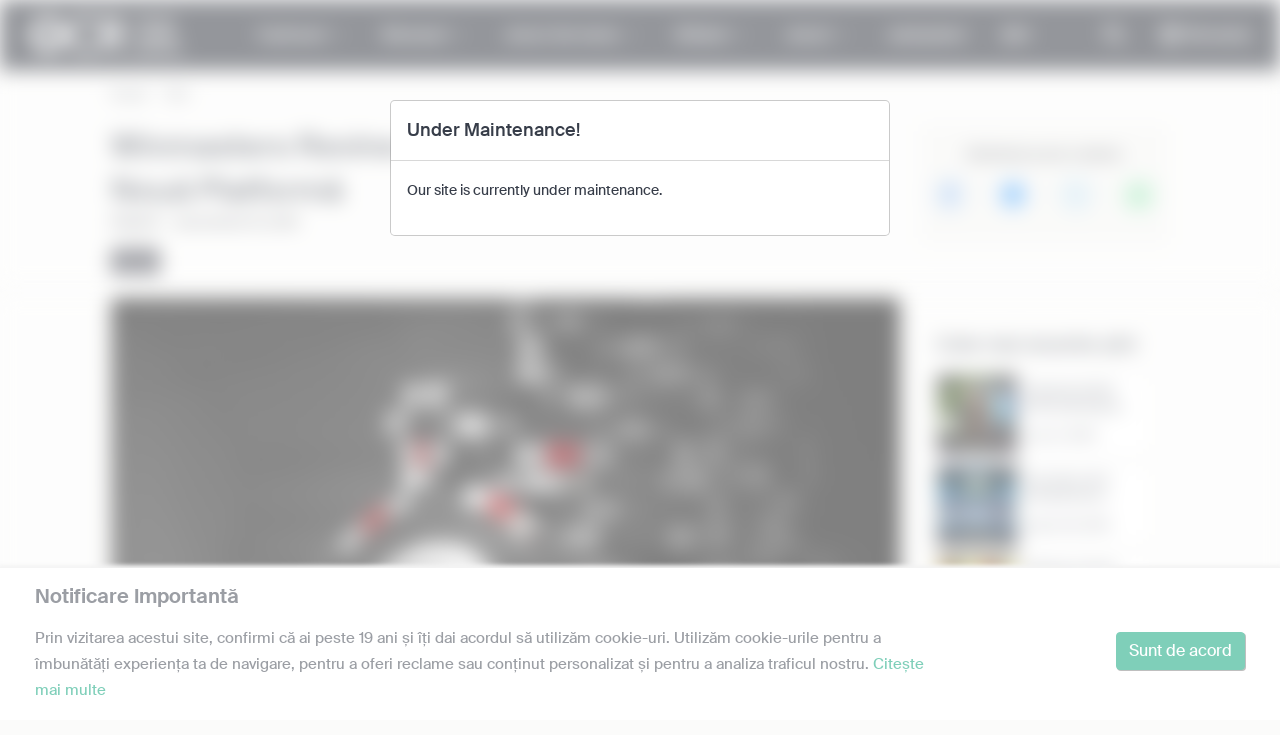

--- FILE ---
content_type: text/html; charset=UTF-8
request_url: https://www.onlinecasinoreports.ro/articles/winmasters-revine-in-for-cu-o-nou-platform.php
body_size: 39053
content:
<!DOCTYPE html>
<html lang="en" >
    <head>
        <meta charset="utf-8">

        <title>Winmasters Revine in Forţă cu o Nouă Platformă</title>
<meta name="description" content="Winmasters este gata să ofere pariorilor o experiență net superioară, cu o nouă platformă de pariere și multe opțiuni noi.">
<meta name="viewport" content="width=device-width, initial-scale=1">
<meta property="og:title" content="Winmasters Revine in Forţă cu o Nouă Platformă">
<meta property="og:description" content="Winmasters este gata să ofere pariorilor o experiență net superioară, cu o nouă platformă de pariere și multe opțiuni noi.">
<meta property="og:image" content="https://www.onlinecasinoreports.ro/images/winmaster-p-2.jpg">
<meta property="og:url" content="https://www.onlinecasinoreports.ro/articles/winmasters-revine-in-for-cu-o-nou-platform.php">
<meta name="twitter:card" content="summary">
<meta name="twitter:title" content="Winmasters Revine in Forţă cu o Nouă Platformă">
<meta name="twitter:description" content="Winmasters este gata să ofere pariorilor o experiență net superioară, cu o nouă platformă de pariere și multe opțiuni noi.">
<meta name="twitter:image" content="https://www.onlinecasinoreports.ro/images/winmaster-p-2.jpg">
        
        <script type="text/javascript">
            window.dataLayer = window.dataLayer || [];
            window.translations = {"dispute-resolution-services":"Servicii de solu\u021bionare a litigiilor","next":"Urm\u0103torul","featured-casinos":"Cazinouri recomandate","showing-count-results":"Se afi\u0219eaz\u0103 [current-results] din [total] rezultate","current-jackpot":"Jackpotul actual","below-average":"Sub medie","near-average":"Aproape de medie","above-average":"Peste pedie","jackpot-status":"Starea Jackpotului","jackpot-size":"M\u0103rimea Jackpotului","the-jackpot-amount-is-above-average":"Valoarea Jackpotului este peste medie","maybe-play":"Poate joci","the-jackpot-amount-is-near-average":"Valoarea Jackpotului este aproape de medie","dont-play":"Nu juca","the-jackpot-amount-is-below-average":"Valoarea Jackpotului este sub medie","na":"N\/A","the-jackpot-amount-is-not-available":"Valoarea Jackpotului nu este disponibil\u0103","meaning":"Defini\u021bie","jackpot-statuses-intro":"R\u0103m\u00e2i la curent cu cele mai populare jackpoturi progresive. Folose\u0219te trackerul nostru gratuit de urm\u0103rire a jackpoturilor pentru a afla despre starea fiec\u0103rui jackpot \u0219i despre momentul optim pentru a-l juca.","jackpot-statuses":"St\u0103rile Jackpotului","poker-room":"Camera de Poker","esports":"Esports","lottery":"Loterie","sports":"Sporturi","bingo":"Bingo","topics":"Subiecte","game-variations":"Variante de jocuri","other-games-guides":"Alte ghiduri de jocuri","jump-to-guide":"Sari la ghid","jump-to-letter":"Sari la liter\u0103","related-links":"Leg\u0103turi conexe","popularity":"Primul Cel Mai Popular","accepts-cryptocurrencies-deposits-and-withdrawals-text":"[casino-name] accept\u0103 depuneri \u0219i retrageri \u00een criptomonede.","cryptocurrencies-supported":"Criptomonede acceptate","cashback-bonus":"Bonus de Cashback","live":"Live","fav":"Fav.","software-providers":"Furnizori de software","incentives":"Stimulente","labels":"Etichete ","audited-for-fairplay":"Auditat pentru Fairplay","247-support":"Asisten\u021b\u0103 24\/7","os-compatibility":"Compatibilitate OS","we-reviewed-many-gambling-sites-and-believe-you-have-better-options-than-text":"Am analizat multe site-uri de jocuri de noroc \u0219i credem c\u0103 ai op\u021biuni mai bune dec\u00e2t [casino-name].","brands-we-like-better":"M\u0103rci care ne plac mai mult","try-these-top-picks-instead":"\u00cencearc\u0103 \u00een schimb aceste alegeri de top","this-casino-has-low-player-ratings":"Scorul [name] este sc\u0103zut. \u00cencearc\u0103 alternativele sau una dintre recomand\u0103rile noastre de mai jos.","download-available":"Desc\u0103rcare disponibil\u0103","offers-official-tickets-to-over-official-lotteries-from-around-the-world-text":"[casino-name] ofer\u0103 bilete oficiale la peste [games-amount] de loterii din \u00eentreaga lume.","great-selection-of-lotteries":"Selec\u021bie grozav\u0103 de loterii","cash-back-up-to-bonus-title":"[frequency] [percentage]% Cashback p\u00e2n\u0103 la [symbol][amount]","frequency-value":"Frecven\u021b\u0103: [value]","join-and-bet-on-over-different-sports-text":"Al\u0103tur\u0103-te [casino-name] \u0219i pariaz\u0103 la peste [games-amount] de sporturi diferite.","great-selection-of-sports-to-bet-on":"O selec\u021bie grozav\u0103 de jocuri pe care po\u021bi paria","reload-bonus-to-bonus-title":"[frequency] [percentage]% Bonus de Re\u00eenc\u0103rcare de p\u00e2n\u0103 la [symbol][amount]","up-to-bonus-title-bundle":"Pachet de Bonusuri de p\u00e2n\u0103 la [symbol][amount]","is-audited-by-a-third-party-auditor-for-games-fairness-and-well-conduct":"[casino-name] este auditat de un auditor ter\u021b pentru echitate \u0219i bun\u0103 conduit\u0103 \u00een ceea ce prive\u0219te jocurile","fairplay-guaranteed":"Garantat Fairplay","to-ensure-fair-play-text":"Pentru a asigura corectitudinea jocului, [casino_name] este auditat de c\u0103tre","free-spins-on-selected-slots-no-deposit-required-bonus":"[amount] Rotiri Gratuite \u00een sloturile selectate ","up-to-free-spins-on-selected-slots":"P\u00e2n\u0103 la [amount] Rotiri Gratuite \u00een sloturile selectate","up-to-free-spins-bonus-title":"[amount] Rotiri Gratuite","auditors-tooltip":"Aceast\u0103 marc\u0103 este auditat\u0103 pentru corectitudine \u00een privin\u021ba jocurilor \u0219i securitate de c\u0103tre auditori ter\u021bi.","cashable-yes-no":"\u00cencasabil: [value]","yes-ssl":"Da \/ SSL","certificate-of-security":"Certificat de securitate","download-on-the":"Descarc\u0103 pe","available-apps":"Aplica\u021bii disponibile","compatible-operating-systems":"Sisteme de operare compatibile","provides-speedy-payouts-for-your-winnings-text":"[casino-name] ofer\u0103 pl\u0103\u021bi imediate ale c\u00e2\u0219tigurilor tale.","fast-secured-cashouts":"Pl\u0103\u021bi rapide \u0219i securizate","cheque-withdrawal-time":"Timpul de retragere pentru cecuri","amount":"Sum\u0103","bank-transfers-withdrawal-time":"Timpul de retragere pentru transferurile bancare","debit-credit-cards-withdrawal-time":"Timpul de retragere pentru cardurile de debit\/credit","ewallets-withdrawal-time":"Timpul de retragere pentru portofele electronice","up-to":"P\u00e2n\u0103 la","withdrawal-limit":"Limita de retragere","withdrawal-details":"Detalii despre retragere","join-and-play-over-games-from-different-providers-text":"Al\u0103tur\u0103-te [casino-name] \u0219i joac\u0103 peste [games-amount] jocuri de la [providers-amount] furnizori diferi\u021bi","great-selection-of-games":"O selec\u021bie grozav\u0103 de jocuri ","withdrawal":"Retragere","features-great-progressive-jackpot-games-text":"[casino-name] ofer\u0103 jocuri excelente cu jackpot progresiv.","progressive-jackpots-available":"Jackpoturi progresive disponibile","recently-added-text":"[casino-name] este nou pe site-ul nostru \u0219i a fost recent clasat \u0219i evaluat. \u00cencearc\u0103-l ast\u0103zi.","yes":"Da","land-based-presence":"Prezen\u021b\u0103 fizic\u0103","verticals":"Verticale","languages":"Limbi","pwa-supported":"Compatibil cu PWA","24-7-support-available":"Asisten\u021b\u0103 24\/7 disponibil\u0103","support-methods":"Modalit\u0103\u021bi de asisten\u021b\u0103","social-gambling":"Jocuri de noroc pe o re\u021bea de socializare","playing-options":"Op\u021biuni de joc","licensed-by":"Licen\u021biat de","owner":"Proprietar","review-last-updated-on":"Recenzie actualizat\u0103 ultima dat\u0103 \u00een data de ","review":"Recenzie","vip-bonuses":"VIP \u0219i bonusuri","banking":"Banking","awards":"Premii","top-bonus":"Bonus de top","intro":"Introducere","support-rating-tooltip":"Acest scor este determinat de eficien\u021ba \u0219i disponibilitatea serviciului de rela\u021bii cu clien\u021bii.","support":"Asisten\u021b\u0103","security-safe-play-rating-tooltip":"Acest scor este determinat de nivelul de securitate \u0219i corectitudine a jocului.","security-fairplay":"Securitate \u0219i Fairplay","software-games-rating-tooltip":"Acest scor este determinat de num\u0103rul \u0219i varietatea de jocuri \u0219i func\u021bii.","software-games":"Software \u0219i jocuri","promotions-rating-tooltip":"Acest scor este determinat de num\u0103rul de stimulente pentru juc\u0103tori \u0219i oferte promo\u021bionale.","promotions":"Promo\u021bii","banking-payout-rating-tooltip":"Acest scor este determinat de num\u0103rul \u0219i varietatea metodelor de plat\u0103, de valuta disponibil\u0103 \u0219i de rapiditatea pl\u0103\u021bii c\u00e2\u0219tigurilor.","banking-payout":"Banking \u0219i plat\u0103","rating":"Scor","payout-speed-tooltip":"Viteza de plat\u0103 reprezint\u0103 timpul necesar pentru retragerea c\u00e2\u0219tigurilor \u0219i nu include timpul ini\u021bial de a\u0219teptare.","win-rate-tooltip":"Rata de c\u00e2\u0219tig reprezint\u0103 procentajul total de plat\u0103.","at-a-glance":"La prima vedere","safe-secured":"Sigur \u0219i securizat","instant-play":"Joc instant","rank-text":"#[rank] din [total] \u00een [section-name]","share-content":"Distribuie acest con\u021binut ","submit":"Trimite","please-choose-reason":"Te rug\u0103m s\u0103 alegi un motiv","email":"E-mail","personal-details":"Informa\u021bii personale","mandatory-fields":"C\u00e2mpuri obligatorii","report-modal-reasons":"Probleme legate de plat\u0103|Probleme legate de Serviciul de rela\u021bii cu clien\u021bii|Probleme tehnice","deposits-bonus-amount":"Depuneri: [value]","trending-tags":"Etichete \u00een tendin\u021be","spins-amount":"Num\u0103r de rotiri","latest-news":"Cele mai recente \u0219tiri","you-might-also-like":"S-ar putea s\u0103 \u00ee\u021bi plac\u0103 \u0219i","this-offer-expires-in":"Aceast\u0103 ofert\u0103 expir\u0103 \u00een [days] zile.","claim-this-offer-today":"Revendic\u0103 aceast\u0103 ofert\u0103 ast\u0103zi!","in-this-article":"Men\u021bionat \u00een acest articol","article-tags":"Etichete","bonus-code":"Cod de bonus","cashable":"\u00cencasabil","deposit":"Depunere","bonus-variations":"Variante de bonus","bonus-types":"Tipuri de bonus","game-providers":"Furnizori de jocuri","wr-types":"Tipuri de cerin\u021be de pariere","minimum-deposit":"Depunere minim\u0103","bonus-specs":"Specifica\u021biile bonusului","casino-labels":"Etichete cazinou","wagering-box-3-subtitle":"Suma de pariat pentru deblocarea c\u00e2\u0219tigurilor bonus","wagering-box-3-amount":"1000 lei","wagering-box-2-subtitle":"Bonus cu cerin\u021be de pariere de 10x Valoarea Bonusului","wagering-box-2-amount":"10x 100 lei","wagering-box-1-subtitle":"Valoarea Bonusului","wagering-box-1-amount":"100 lei","wagering-desc3":"Partea din ofert\u0103 care este supus\u0103 cerin\u021belor de pariere este de obicei indicat\u0103 \u00een termenele \u0219i condi\u021biile bonusului. Cerin\u021bele de pariere pot fi aplicate at\u00e2t la bonusurile de egalare a depunerii, c\u00e2t \u0219i la bonusurile cu rotiri gratuite, iar \u00een unele cazuri, cerin\u021bele de pariere pot fi aplicate \u0219i la suma depus\u0103.","wagering-title3":"Ce parte a ofertei este supus\u0103 cerin\u021belor de pariere?","wagering-desc2":"Un bonus f\u0103r\u0103 depunere de 20 $, supus unei cerin\u021be de pariere de 30X, \u00eenseamn\u0103 c\u0103 juc\u0103torii trebuie s\u0103 parieze valoarea bonusului de 30 de ori (600 $ \u00een pariuri) \u00eenainte de a \u00eencasa orice plat\u0103. Orice \u00eencercare de a retrage f\u0103r\u0103 a \u00eendeplini cerin\u021ba de pariere va invalida bonusul + pl\u0103\u021bile din cont.","wagering-title2":"Cum s\u0103 calculezi cerin\u021ba de pariere","wagering-desc1":"Cerin\u021bele de pariere sunt cunoscute \u0219i sub numele de cerin\u021be de joc. Cerin\u021bele de pariere fac parte din termenele \u0219i condi\u021biile pentru un bonus f\u0103r\u0103 depunere. Cerin\u021bele de pariere sunt reguli de multiplicare asociate cu promo\u021bia. Acestea indic\u0103 exact de c\u00e2te ori trebuie s\u0103 ruleze juc\u0103torii bonusul \u00eenainte de a-\u0219i putea retrage fondurile.","wagering-title1":"Ce sunt cerin\u021bele de pariere?","other-bonus-types":"Alte tipuri de bonusuri","wagering-requirements":"Cerin\u021be de pariere","recently-added":"Aceast\u0103 recenzie a fost recent ad\u0103ugat\u0103","parent":"P\u0103rinte","other-game-providers":"Al\u021bi furnizori de jocuri","headquarters":"Sediu central","founded":"Fondat","licenses":"Licen\u021be","profile":"Profil","mobile":"Mobil","desktop":"Desktop","games-aggregator":"Agregator de jocuri","game-developer":"Dezvoltator de jocuri","platform":"Platforma","software-social-games":"Jocuri de socializare","software-vr-games":"Jocuri VR","software-progressive-games":"Jocuri cu Jackpot Progresiv","popular-casino-software":"Software popular de cazinou","popular-game-providers":"Furnizori populari de jocuri","crypto":"Crypto","include-closed":"Include \u00cenchis","see-results":"Vezi Rezultatele","status":"Stare","processing-time":"Timp de procesare","advanced-more":"Mai multe","payment-types":"Tipuri de pl\u0103\u021bi","clear-all":"\u0218terge tot","filter-results":"Filtreaz\u0103 Rezultatele","loading":"\u00cenc\u0103rcare","view-all":"Vezi tot","bitcoin-casinos":"Cazinouri cu Bitcoin","z-a":"Z-A","a-z":"A-Z","subsidiaries":"Subsidiare","aka":"Alias","publicly-traded-company":"Companie cotat\u0103 la burs\u0103","cryptocurrencies":"Criptomonede","other-payment-methods":"Alte metode de plat\u0103","how-to-withdraw":"Cum s\u0103 retragi","how-to-deposit":"Cum s\u0103 depui","currencies":"Valute","type":"Tip","company":"Companie","ios-apps":"Aplica\u021bii pentru iOS","android-apps":"Aplica\u021bii pentru Android","live-game-providers":"Furnizori de jocuri live","popular-live-games":"Jocuri live populare","find-casinos":"G\u0103se\u0219te cazinouri","withdrawal-speed":"Viteza de retragere","payouts-speed-per-payment-method":"Viteza de plat\u0103 \u00een func\u021bie de metod\u0103","popular-cryptocurrencies":"Criptomonede populare","url":"URL","name":"Nume","auditors":"Auditori","homepage-jackpot-widget-subtitle":"Iat\u0103 topul Jackpoturilor Progresive","homepage-jackpot-widget-title":"\u00cen c\u0103utarea unui c\u00e2\u0219tig substan\u021bial?","free-games-homepage":"Joac\u0103 jocuri de cazinou gratuite pentru a exersa sau pentru a te distra","online-casinos-news":"\u0218tiri despre jocurile de noroc online","discover-top-casinos-that-offer-your-favourite-games":"Descoper\u0103 cele mai recomandate cazinouri online care ofer\u0103 jocul t\u0103u preferat:","homepage-what-game-you-like":"Ce joc \u021bi-ar pl\u0103cea s\u0103 joci?","homepage-reviews-provider":"Furnizor independent de recenzii de cazinouri [site-name]","homepage-regulated-and-licensed":"Cazinouri reglementate \u0219i licen\u021biate","play":"Joac\u0103","trending-games":"Jocuri \u00een tendin\u021be","popular-mobile-os":"Sistem de operare popular pentru mobil","trending-crypto-casinos":"Cazinouri cu Crypto \u00een tendin\u021be","new-casino-bonuses":"Bonusuri noi de cazinou","new-online-casinos":"Noi cazinouri online","name_logo":"Logo [name]","trending-progressive-jackpots":"Jackpoturi Progresive \u00een tendin\u021be","popular-payment-methods":"Metode populare de plat\u0103","over-games-available":"Peste [games-counter] jocuri disponibile","best-for":"Ideal pentru","Top Casino":"Alegerea de Top","cons":"Dezavantaje","pros":"Avantaje","pros-and-cons":"Avantaje \u0219i dezavantaje","related-guides":"Ghiduri conexe","trusted-reviews":"Recenzii de \u00eencredere","show-less":"Arat\u0103 mai pu\u021bin","benefits":"Beneficii","play-responsibly-footer-text":"Jocurile de noroc sunt o activitate pentru timpul liber. Ai grija sa ramai intotdeauna tu cel in control.","footer-logos":"<a href='https:\/\/certify.gpwa.org\/verify\/onlinecasinoreports.ro\/' target='_blank' rel='noopener nofollow'><img alt='Insigna de Aprobare GPWAl' src='\/img\/gpwa.png'\/><\/a>&nbsp;<a href='https:\/\/onjn.gov.ro\/licentiati-clasa-a-ii-a\/' target='_blank'><img alt='Decizia ONJN nr. 1440\/12.08.2016' src='\/img\/ocr2020\/ro-license2.png'\/><\/a>&nbsp;<a href='https:\/\/anpc.ro\/' target='_blank'><img alt='A.N.P.C. AUTORITATEA NA\u021aIONAL\u0102 PENTRU PROTEC\u021aIA CONSUMATORILOR' src='\/img\/ocr2020\/ANPC-W.png'\/><\/a>&nbsp;<a href='https:\/\/jocresponsabil.ro\/' target='_blank'><img alt='Joc Responsabil' src='\/img\/ocr2020\/logo-joc-responsabil.png'\/><\/a>&nbsp;<img alt='18+' src='\/img\/18plus.png'\/>","about-us":"Despre noi","ocr-newsletter-cta-button-text":"Abonare","ocr-newsletter-consent":"Am peste 18 ani \u0219i doresc s\u0103 primesc cele mai recente actualiz\u0103ri \u0219i promo\u021bii.","ocr-newsletter-placeholder":"Introdu adresa ta de e-mail.","ocr-newsletter-description":"Ob\u021bine \u0219tiri despre bonusuri \u0219i promo\u021bii exclusive.","ocr-newsletter-title":"Aboneaz\u0103-te la buletinul nostru informativ.","footer-social":"<a class='social-link' href='https:\/\/twitter.com\/OCReditor' target='_blank' rel='nofollow,noopener'><span class='social-icon icon-UI_Twitter'><\/span><\/a><a class='social-link' href='https:\/\/www.onlinecasinoreports.ro\/rss'><span class='social-icon icon-UI_Rss'><\/span><\/a>","download-footer-content":"<a class='ocr-footer-appstore' href='https:\/\/apps.apple.com\/ro\/app\/top-cazinouri-online-onlinecasinoreports-rom%C3%A2nia\/id1150882969' target='_blank'><img src='\/themes\/ocr2020\/img\/App-Store-Download-Small.svg' alt='Descarc\u0103 aplica\u021bia OCR'><\/a>","site-abstract":"OnlineCasinoReports este unul dintre cei mai importan\u021bi furnizori independen\u021bi de recenzii ale site-urilor de jocuri de noroc online, oferind recenzii de \u00eencredere ale cazinourilor online, \u0219tiri, ghiduri \u0219i informa\u021bii despre jocuri de noroc din 1997 \u00eencoace.","compare-up-to-5-casinos":"Compar\u0103 p\u00e2n\u0103 la 5 cazinouri","game-not-working":"Jocul nu func\u021bioneaz\u0103?","group-name-by-game":"[group] de c\u0103tre [provider]","featured-games":"JOCURI RECOMANDATE","by-game-type":"\u00cen func\u021bie de tipul de joc","game-guides":"GHIDURI DE JOC","glossary":"Glosar","onlinebingo":"Bingo Online","onlinepoker":"Poker Online","lotteries":"Loterii Online","sportsbetting":"Cas\u0103 de pariuri sportive","onlinecasinos":"Cazinouri Online","esportsbetting":"Pariuri Esports","vegasgames":"Jocuri Vegas","recent-promotions":"Promo\u021bii recente","by-specs":"\u00cen func\u021bie de specifica\u021bii","by-game":"\u00cen func\u021bie de joc","by-software":"\u00cen func\u021bie de software","browse-more":"Vezi mai multe","by-payment":"\u00cen func\u021bie de plat\u0103","by-comptability":"\u00cen func\u021bie de compatibilitate","discover":"Descoper\u0103","search":"Caut\u0103 cazinouri, jocuri, bonusuri...","news":"\u0218tiri","jackpots":"Jackpoturi","games":"Jocuri","guides":"Ghiduri","gambling":"Jocuri de noroc","bonuses":"Bonusuri","casinos":"Cazinouri","site-name":"OnlineCasinoReports.ro","read-more":"Cite\u0219te mai multe","contact-us":"Contacteaz\u0103-ne","list-casino-content":"Trimite-\u021bi cazinoul spre a fi listat pe site-ul nostru pentru a ob\u021bine expunere la juc\u0103torii din \u00eentreaga lume care folosesc site-ul nostru zilnic \u0219i se bazeaz\u0103 pe procesul nostru meticulos de revizuire.","list-casino-title":"Vrei s\u0103 \u00ee\u021bi listezi cazinoul?","features":"Caracteristici","payout-speed":"Viteza pl\u0103\u021bii","win-rate":"Rata de c\u00e2\u0219tig","our-favourite-casino":"Cazinoul nostru preferat","wr-bonus-value":"Cerin\u021be de pariere: [value]x (Bonus + Depunere)","min-deposit-bonus-value":"Depunerea minim\u0103: [symbol][value]","no":"Nu","percentage-match-bonus":"[percentage]% Bonus de Egalare","up-to-bonus-title":"P\u00e2n\u0103 la [symbol][amount]","report-casino-link-label":"Raporteaz\u0103","report-casino-link":"\/contact-us.php","show-more":"Arat\u0103 mai multe","exclusive":"Exclusiv","claim-bonus":"Revendic\u0103 bonusul","wr-bonus-deposit":"[wr]x (Bonus \u0219i Depunere)","payment-methods":"Metode de plat\u0103","wr":"CP","min-deposit":"Depunere Min.","calculate":"Calculeaz\u0103","calculate-casino-bonus":"Calculeaz\u0103 bonusul t\u0103u de cazinou","compare":"Compar\u0103","play-now":"Joac\u0103 acum","visit-site-for-latests-promotions":"Viziteaz\u0103 site-ul pentru cele mai recente promo\u021bii","products-to-display":"10","learn-more":"Afl\u0103 mai multe","how-we-rate-content":"<p>Cum evalueaz\u0103 exper\u021bii no\u0219tri cazinourile \u0218i site-urile de jocuri de noroc: Evaluarea cazinourilor este ceea ce facem cel mai bine \u0219i ne asigur\u0103m \u00eentotdeauna c\u0103 acoperim informa\u021biile vitale \u0219i factorii esen\u021biali \u00een evalu\u0103rile noastre. Atunci c\u00e2nd te g\u00e2nde\u0219ti ce cazinou online s\u0103 alegi, \u00ee\u021bi vom oferi cele mai recente informa\u021bii despre m\u0103surile de securitate ale unui cazinou, pl\u0103\u021bile, feedback-ul juc\u0103torilor despre cazinou \u0219i multe altele. Arunc\u0103 o privire la graficul de mai jos pentru mai multe informa\u021bii. <\/p> <img class='w-100 mb-2' src='\/img\/ocr2020\/reviews-criteria-pie-romania.png'\/ alt='Aspecte luate \u00een calcul atunci c\u00e2nd se ofer\u0103 o not\u0103'> <p>Recenziile noastre profesioniste te vor ajuta s\u0103 g\u0103se\u0219ti cele mai bune \u0219i mai profitabile cazinouri online. Not\u00e2nd biblioteca de jocuri a unui cazinou, op\u021biunile bancare, suportul pentru clien\u021bi \u0219i to\u021bi factorii cei mai importan\u021bi de luat \u00een considerare atunci c\u00e2nd alegi un cazinou, evaluatorii no\u0219tri pun puterea \u00een m\u00e2inile tale.<br\/><a href='\/how-we-rate.php' style='color:#009e74;'><strong>Afl\u0103 mai multe despre cum evalu\u0103m<\/strong><\/a><\/p>","how-we-rate-title":"Cum evalu\u0103m","trusted-reviews-button-label":"Navigheaz\u0103 cazinourile","trusted-reviews-button-url":"\/onlinecasinos","trusted-reviews-content-3":"Ad\u0103ug\u0103m un nivel critic de validare la recenziile \u0219i clasamentul cazinourilor noastre online \u0219i al site-urilor de jocuri de noroc prin procesarea continu\u0103 a reclama\u021biilor \u0219i feedback-ului juc\u0103torilor.","trusted-reviews-subtitle-3":"Feedback-ul juc\u0103torului","trusted-reviews-icon-3":"\/themes\/ocr2020\/img\/graphics\/UI_Speaker.svg","trusted-reviews-content-2":"Verific\u0103m \u00een mod regulat recenziile noastre \u0219i baza de date cu site-urile de jocuri de noroc pentru informa\u021bii valide \u0219i actualizate. Actualiz\u0103rile includ oferte bonus, schimb\u0103ri ale termenelor, licen\u021bieri \u0219i multe altele.","trusted-reviews-subtitle-2":"Validare continu\u0103","trusted-reviews-icon-2":"\/themes\/ocr2020\/img\/graphics\/UI_Clock.svg","trusted-reviews-content-1":"Exper\u021bii no\u0219tri evalueaz\u0103 \u0219i clasific\u0103 sute de cazinouri online \u0219i site-uri de jocuri de noroc, fiecare site fiind supus unui proces amplu de evaluare, ce implic\u0103 verificarea a 12 factori cheie.","trusted-reviews-subtitle-1":"Recenziile exper\u021bilor","trusted-reviews-icon-1":"\/themes\/ocr2020\/img\/graphics\/UI_Star-Empty.svg","trusted-reviews-title":"Cum g\u0103sim cele mai bune cazinouri","discover-more":"Descoper\u0103 mai multe","faq":"FAQ","report-casino":"Raporteaz\u0103 Un Cazinou","bonus-calculator":"Calculator De Bonus","trusted-casinos":"Cazinouri De \u00cencredere","overview":"Prezentare general\u0103","editors-pick-first":"Alegerea editorilor Prima dat\u0103","by-user-feedback":"\u00cen func\u021bie de feedback-ul utilizatorilor","by-added-date":"Recent ad\u0103ugate Prima dat\u0103","by-ratings":"\u00cen func\u021bie de scor","independent-expert-reviews":"Recenziile exper\u021bilor independen\u021bi","100-safe-secure":"100% <span class='text-primary'>Sigur \u0219i securizat<\/span>","blacklisted-casino-alert-32-title":"Aceast\u0103 marc\u0103 a fost inclus\u0103 \u00een lista neagr\u0103 din cauza publicit\u0103\u021bii false. Caut\u0103 alternative sau alege una dintre recomand\u0103rile noastre de mai jos.","blacklisted-casino-alert-30-title":"Aceast\u0103 marc\u0103 a fost inclus\u0103 \u00een lista neagr\u0103 din cauza problemelor de plat\u0103. Caut\u0103 alternative sau alege una dintre recomand\u0103rile noastre de mai jos.","blacklisted-casino-alert-31-title":"Aceast\u0103 marc\u0103 a fost inclus\u0103 \u00een lista neagr\u0103 din cauza unor practici \u00eendoielnice. Caut\u0103 alternative sau alege una dintre recomand\u0103rile noastre de mai jos.","blacklisted-casino-alert-34-title":"Aceast\u0103 marc\u0103 a fost inclus\u0103 \u00een lista neagr\u0103 din cauza spamming-ului juc\u0103torilor. Caut\u0103 alternative sau alege una dintre recomand\u0103rile noastre de mai jos.","blacklisted-casino-alert-33-title":"Aceast\u0103 marc\u0103 a fost inclus\u0103 \u00een lista neagr\u0103 din cauza jocurilor trucate. Caut\u0103 alternative sau alege una dintre recomand\u0103rile noastre de mai jos.","terminated-casino-alert-35-title":"Aceast\u0103 marc\u0103 a fost eliminat\u0103 din cauza faptului c\u0103 este inactiv\u0103. Caut\u0103 alternative sau alege una dintre recomand\u0103rile noastre de mai jos.","terminated-casino-alert-36-title":"Aceast\u0103 marc\u0103 a fost eliminat\u0103 din cauza unor practici comerciale neetice. Caut\u0103 alternative sau alege una dintre recomand\u0103rile noastre de mai jos.","live-games":"Jocuri live","analytics-code":"UA-1172627-17","apply-for-an-ocr-seal":"Operezi un cazinou online?","apply-for-an-ocr-seal-button-label":"Navigheaz\u0103 cazinourile de top","apply-for-an-ocr-seal-button-link":"\/contact-us.php","apply-for-an-ocr-seal-text":"Trimite ast\u0103zi cazinoul t\u0103u pentru a fi listat pe site-ul nostru \u0219i Aplic\u0103 Ast\u0103zi pentru o Insign\u0103 OCR.","apply-for-seal":"Aplic\u0103 pentru o Insign\u0103","apply-for-seal-text":"Ofer\u0103 cazinoul t\u0103u online o valoare excep\u021bional\u0103 juc\u0103torilor \u0219i servicii excelente? Trimite site-ul t\u0103u pentru a ob\u021bine o recenzie sub Insigna de aprobare OCR.","apply-for-seal-title":"Aplic\u0103 pentru o Insign\u0103 OCR","available-games":"Jocuri disponibile","compare-tourney":"Cele mai bune [count] cazinouri pentru turnee","homepage-best-live-games":"Jocuri populare de cazinou live","homepage-best-live-games-intro":"Mai jos po\u021bi g\u0103si cele mai jucate jocuri de cazinou live din Rom\u00e2nia, care ofer\u0103 o experien\u021b\u0103 de joc realist\u0103 \u00een stil Vegas. Alege orice joc live pentru a \u00eenv\u0103\u021ba mai multe despre el \u0219i descoper\u0103 cele mai bune cazinouri care ofer\u0103 jocul respectiv.","biggest-jackpot-wins":"Cele mai mari c\u00e2\u0219tiguri Jackpot","blacklisted-casinos":"Cazinouri incluse pe Lista neagr\u0103","bonus-package":"Pachet de Bonusuri","compare-vip":"Compar\u0103 cele mai potrivite cazinouri online pentru marii pariori \u0219i care ofer\u0103 Cluburi VIP \u0219i turnee de jocuri.","compare-crypto":"Compar\u0103 cele mai potrivite cazinouri online pentru depuneri \u0219i retrageri \u00een criptomonede, inclusiv Bitcoin \u0219i alte monede populare.","compare-specific-games":"Compar\u0103 cele mai bune cazinouri online pentru un anumit joc pe placul t\u0103u.","compare-top-providers":"Compar\u0103 cazinourile online cu jocuri de la cei mai populari furnizori \u0219i de la cele mai populare studiouri de jocuri.","compare-jackpot-virtual-sport-live-dealer":"Compar\u0103 cazinourile online preferate \u00een func\u021bie de jocurile cu jackpot progresiv, cu sporturi virtuale \u0219i cu dealeri live.","compare-specific-live-games":"Compar\u0103 cazinourile live de top care au un joc live specific pe care vrei s\u0103 \u00eel joci.","compare-os":"Compar\u0103 cazinourile online de top care sunt compatibile cu dispozitivul \u0219i sistemul t\u0103u de operare.","compare-payments":"Compar\u0103 cazinourile care ofer\u0103 metoda ta de plat\u0103 at\u00e2t pentru depuneri, c\u00e2t \u0219i pentru retrageri.","compatibility":"Compatibilitate","cookie-description":"Prin vizitarea acestui site, confirmi c\u0103 ai peste 19 ani \u0219i \u00ee\u021bi dai acordul s\u0103 utiliz\u0103m cookie-uri. Utiliz\u0103m cookie-urile pentru a \u00eembun\u0103t\u0103\u021bi experien\u021ba ta de navigare, pentru a oferi reclame sau con\u021binut personalizat \u0219i pentru a analiza traficul nostru.","cookie-title":"Notificare Important\u0103","compare-vip-count":"[count] cazinouri de top cu cluburi VIP","create-your-own-comparision":"Creeaz\u0103 compara\u021bia ta","did-not-find-what-you-are-looking-for":"Niciun rezultat nu a fost g\u0103sit.","did-not-find-what-you-are-looking-for-description":"Te rug\u0103m s\u0103 te asiguri c\u0103 toate cuvintele sunt scrise corect sau \u00eencearc\u0103 cuvinte cheie mai generale.","forum":"Forum","free-casino-games":"Jocuri gratuite de cazinou","frequency":"Frecven\u021b\u0103","games-overview":"Prezentarea general\u0103 a jocurilor","get-bonus":"D\u0103-mi Bonusul","high-roller":"Bonus pentru Marii Pariori","home":"Acas\u0103","i-agree":"Sunt de acord","latest-news-widget-abstract":"Ob\u021bine cele mai recente \u0219tiri \u0219i informa\u021bii despre jocurile de noroc online.","mobile-compatibility":"Compatibilitate pentru mobil","more-blacklisted-casinos":"Mai multe cazinouri incluse pe lista neagr\u0103","newsletter-text":"Da. Vreau s\u0103 \u0219tiu mai multe despre bonusurile exclusive, promo\u021biile \u0219i \u0219tirile cazinourilor online.","no-deposit":"Bonus F\u0103r\u0103 Depunere","on":"Activat","percentage":"Procentaj","play-for-real":"Joac\u0103 cu Bani Reali","progressive-jackpot":"Jackpot Progresiv","recommended-compares":"Compara\u021bii recomandate","release-date":"Data lans\u0103rii","reload-bonus":"Bonus de Re\u00eenc\u0103rcare","show-all":"Arat\u0103 tot","term-and-condition-apply":"Doar 18+, Se aplic\u0103 Termene \u0219i condi\u021bii.","the-biggest-jackpot-wins-of-all-time-intro":"Cel mai faimos nume din categoria sloturilor cu jackpot online este Mega Moolah progresiv. Nu numai c\u0103 a pl\u0103tit multe jackpoturi \u00een valoare de mai multe milioane, dar este \u0219i cel mai mare slot online care a fost \u00eenregistrat vreodat\u0103 \u00een Cartea Recordurilor Guinness. Am dedicat aceast\u0103 sec\u021biune pentru a lista \u0219i urm\u0103ri cele mai importante c\u00e2\u0219tiguri de jackpot progresiv din cazinourile online.","compare-btc":"Top [count] cazinouri online care accept\u0103 Bitcoin.","compare-eth":"Top [count] cazinouri online care accept\u0103 Ethereum","compare-litecoin":"Top [count] cazinouri online care accept\u0103 LiteCoin","view-all-blacklisted-casinos":"Vezi Cazinourile incluse \u00een Lista neagr\u0103","welcome-bonus":"Bonus de Bun Venit","your-message-has-been-sent-succesfully":"Mesajul t\u0103u a fost trimis cu succes.","add-another-casino-to-compare":"Adaug\u0103 alt cazinou pentru a compara","available-live-games":"Jocuri Live disponibile","best-count-casinos-with-virtual-sports-games":"Cele mai bune [count] cazinouri cu jocuri cu sporturi virtuale","bitcoin-crypto-currency":"Bitcoin \/ Criptomoned\u0103","browse-casinos":"Navigheaz\u0103 cazinouri","closed":"\u00cenchis","closed-product-alert-title":"Aceast\u0103 marc\u0103 este \u00eenchis\u0103. Caut\u0103 alternative sau alege una dintre recomand\u0103rile noastre de mai jos.","coin-size":"Dimensiunea monedei","coins-per-line":"Monede pe linie","compatible-with-any-device":"Compatibil cu orice dispozitiv","contact-us-form-text":"Completeaz\u0103 formularul de mai jos \u0219i vom intra \u00een leg\u0103tur\u0103 cu tine c\u00e2t mai repede posibil.","count-top-live-dealer-casinos":"[count] top cazinouri cu dealer live","deposit-methods":"Metode de depunere","enjoy-live-casino-games":"Bucur\u0103-te de jocuri de Cazinou Live","feedback-and-suggestions":"Feedback \u0219i sugestii","first-page":"Prima pagin\u0103","general-enquiries":"\u00centreb\u0103ri generale","great-selection-of-esports-to-bet-on":"O selec\u021bie grozav\u0103 de eSporturi pe care po\u021bi paria","in-this-guide":"\u00cen acest ghid","innovative-games":"Jocuri inovatoare","is-available-on-all-devices-via-progressive-web-app-text":"[casino-name] este disponibil pe toate dispozitivele prin intermediul aplica\u021biei web progresive.","jackpot":"Jackpot","join-and-bet-on-over-esports-games-and-events-text":"Al\u0103tur\u0103-te [casino-name] \u0219i pariaz\u0103 la peste [games-amount] de jocuri de eSport \u0219i la evenimentele lor.","live-chat":"Chat Live","marketing-and-advertising":"Marketing \u0219i Publicitate","media-partnerships":"Parteneri Media","message":"Mesaj","newest-games":"Cele mai noi jocuri","news-by-tags":"Nout\u0103\u021bi dup\u0103 etichete","no-results-found":"Ne pare r\u0103u, nu s-au g\u0103sit rezultate.","no-results-found-txt":"Te rug\u0103m s\u0103 ape\u0219i pe link-ul de mai jos pentru a naviga op\u021biunile alternative.","or-alternatively-browse-the-site-and-look-for-the-compare-link":"Alternativ, po\u021bi naviga site-ul \u0219i te po\u021bi uita dup\u0103 link-ul de Comparare.","other-progressive-jackpots":"Alte Jackpoturi Progresive","phone":"Telefon","play-over-live-dealer-casino-games-at-text":"Joac\u0103 peste [live-games-counter] de jocuri de cazinou cu dealer live la [casino-name].","play-virtual-reality-at-text":"Joac\u0103 jocuri de realitate virtual\u0103 la [casino-name].","preview":"Previzualizare","provider":"Furnizor","real-money-casinos":"Cazinouri cu bani reali","reason":"Motiv","reels-and-paylines":"Role \u0219i linii de plat\u0103","rtp":"RTP","send-message":"Trimite mesaj","send-us-a-message":"Trimite-ne un mesaj","similar-progressive-jackpots":"Jackpoturi progresive similare","symbols":"Simboluri","terminated":"Terminat","top-game-providers":"Top furnizori de jocuri","topic":"Subiect","up-to-vip-bonus-title":"P\u00e2n\u0103 la [symbol][amount]  Bonusuri VIP","variant":"Variant\u0103","want-to-get-your-content-featured-on-our-blog":"Vrei s\u0103 ai con\u021binutul prezentat pe site-ul nostru?","withdrawal-methods":"Metode de retragere","you-can-compare-up-to-5-casinos-at-a-time":"po\u021bi compara p\u00e2n\u0103 la 5 cazinouri \u00een acela\u0219i timp","you-havent-selected-any-casinos":"Nu ai selectat niciun cazinou","site-content-reasons-30":"Probleme legate de plat\u0103","site-content-reasons-31":"Practici \u00eendoielnice","site-content-reasons-32":"Publicitate fals\u0103","site-content-reasons-33":"Jocuri trucate","site-content-reasons-34":"Juc\u0103tori care fac spam","clear-search":"\u0218terge c\u0103utarea","software":"Software","filters":"Filtre","no-result-found":"Ne pare r\u0103u, nu s-au g\u0103sit rezultate.","clear-your-search-to-return-back-to-the-results-available":"Te rug\u0103m s\u0103 ape\u0219i pe link-ul de mai jos pentru a \u0219terge c\u0103ut\u0103rile \u0219i pentru a naviga op\u021biunile alternative.","great-selection-of-bingo-games":"O selec\u021bie grozav\u0103 de jocuri casual \u0219i bingo","offers-different-bingo-game-types-to-choose-from-text":"[casino-name] ofer\u0103 peste [games-amount] jocuri de bingo \u0219i casual din care po\u021bi alege","cash-back-bonus":"Bonus Cashback","high-roller-bonus":"Bonus pentru Marii Pariori","tc-show":"1","free-spins-bonus":"Bonus de Rotiri Gratuite","match-bonus":"Bonus de Egalare","bonus":"Bonus","default-no-deposit-bonus":"Bonus F\u0103r\u0103 Depunere","default-welcome-bonus":"Bonus la Depunere","free-play-bonus":"Bonus de Joc Gratuit","default-free-spins-bonus":"Bonus de Sloturi Gratuite","default-bonus-package":"Pachet de Bonus de Bun Venit","default-high-roller-bonus":"Bonus VIP","tc-manual-page":"N\/A","report-casino-text":"Ne str\u0103duim s\u0103 \u021binem pasul cu at\u00e2t de multe cazinouri. De asemenea, ne baz\u0103m pe comunitatea noastr\u0103 pentru a ne ajuta s\u0103 detect\u0103m \u0219i s\u0103 semnaliz\u0103m orice site care nu ac\u021bioneaz\u0103 \u00een interesul juc\u0103torilor. Dac\u0103 ai avut o experien\u021b\u0103 nepl\u0103cut\u0103 cu un operator sau dac\u0103 ai informa\u021bii de \u00eemp\u0103rt\u0103\u0219it despre motivul pentru care un anumit cazinou trebuie s\u0103 fie pe lista neagr\u0103, te rug\u0103m s\u0103 ne \u00eemp\u0103rt\u0103\u0219e\u0219ti descoperirile tale, iar noi vom prelua de acolo.","biggest-wins":"Cele mai mari c\u00e2\u0219tiguri","date":"Data ","vs":"vs","more":"mai multe","top-product-card-badge":"Alegerea de top","count-offers-available":"[total] Oferte disponibile","how-to-make-a-deposit":"Cum s\u0103 faci o depunere?","how-to-make-a-withdrawal":"Cum s\u0103 faci o retragere?","safety-security":"Sigur \u0219i securizat","anonymous-login":"Autentificare anonim\u0103","see-all":"Vezi tot","popular-games":"Jocuri populare","screenshot":"Captur\u0103 de ecran","free-games":"Jocuri gratuite","details":"Detalii","top-jackpot":"Top Jackpoturi","bl-casinos-to-avoid-home":"Cazinouri pe care recomand\u0103m s\u0103 le evi\u021bi","bl-casinos-to-avoid-intro-home":"Pentru a ne asigura c\u0103 ai parte de o experien\u021b\u0103 sigur\u0103 \u0219i pl\u0103cut\u0103, recomand\u0103m doar Cazinourile care \u00eentrunesc criteriile noastre stricte de selec\u021bie. Cazinourile care nu vor \u00eendeplini criteriile mai sus amintite vor fi plasate \u00een lista neagr\u0103.","showing-out-of-total":"Se afi\u0219eaz\u0103 [from] - [to] din [total] rezultate","ocr-approved-review-ad-text":"[casino-name] a parcurs procesul nostru am\u0103nun\u021bit de evaluare \u0219i s-a ridicat la standardele noastre de siguran\u021b\u0103, fairplay \u0219i de experien\u021b\u0103 general\u0103 pentru juc\u0103tori.","showing-results-for":"Se afi\u0219eaz\u0103 rezultatele pentru: [query]","payments":"Pl\u0103\u021bi","results":"Rezultate","top-count":"Top [count]","deposit-amount":"Valoarea depunerii","best-to-play-at":"Cel mai bine s\u0103 juca\u021bi la","game-by-provider":"[game] de c\u0103tre [provider]","screenshots":"capturi de ecran","copy-url":"Copiaz\u0103 URL-ul","bonus-amount":"Valoarea Bonusului","bonus-percentage":"Procentajul Bonusului","free-spins":"Rotiri Gratuite","casino-name-screenshot-number":"Captur\u0103 de ecran [casino-name] [number]","alt_screenshot":"[title] Captur\u0103 de ecran [number]","by-variation":"\u00cen func\u021bie de variant\u0103","progressive-jackpots":"Jackpoturi Progresive","read-review":"Cite\u0219te recenzia","on-first-number-deposits":"la primele tale depuneri de [value]","free-spins-bonus-title":"+ [amount] Rotiri Gratuite","count-more":"[count] mai multe","no-results":"Niciun rezultat","new":"Nou","search-for-a-gambling-term":"Caut\u0103 un termen specific jocurilor de noroc","please-enter-valid-email-address":"Te rug\u0103m s\u0103 introduci o adres\u0103 valid\u0103 de e-mail","you-must-be-over-age-and-accept-newsletter":"Trebuie s\u0103 ai peste 19 ani \u0219i s\u0103 ape\u0219i pe \u201eaccept\u0103\u201d pentru a te abona la buletinul nostru informativ.","you-are-already-subscribed":"E\u0219ti deja abonat!","error-newsletter-subscribe":"A ap\u0103rut o eroare \u00een timpul procesului de abonare!","bonus-code-copy":"Codul a fost copiat cu succes!","cashback-percentage":"[percentage]% Cashback","daily-cashback-percentage":"Cashback zilnic de [percentage]%","you-have-selected-count-casinos":"Ai selectat [count] cazinouri","games-amount":"Num\u0103rul de jocuri","by-game-provider":"\u00een func\u021bie de furnizorul de jocuri","subscribed-successfully":"Abonat cu succes","top-casinos-os-compare":"Top [count] cazinouri pentru [name]","top-casinos-game-compare":"Top [count] cazinouri pentru [name]","top-casinos-live-game-compare":"Top [count] cazinouri cu Live [name]","top-casinos-provider-compare":"Top [count] cazinouri cu jocul [name]","top-casinos-payment-compare":"Top [count] cazinouri care accept\u0103 [name]","top-casinos-jackpots-compare":"Top [count] cazinouri cu jackpoturi progresive","top-casinos-virtual-sports-compare":"Top [count] cazinouri cu sporturi virtuale","top-casinos-live-dealer-compare":"[count] top cazinouri cu dealer live","top-casinos-high-rollers-compare":"Top [count] cazinouri pentru marii pariori","top-casinos-tournaments-compare":"Top [count] cazinouri pentru turnee","top-casinos-vip-compare":"[count] top cazinouri cu cluburi VIP","top-casinos-crypto-compare":"Top [count] cazinouri care accept\u0103 [name]","could-not-send-email":"E-mailul nu a putut fi trimis!","wr-no-bonus-value":"Cerin\u021be de pariere: Nu","wr-bonus-value-bonus":"Cerin\u021be de pariere: [value]x Bonus","free-spins-games-amount-bonus-no-more-title":"[amount] Rotiri Gratuite la [games]","up-to-up-to-free-spins-games-amount-bonus-no-more-title":"P\u00e2n\u00e2 la [amount] Rotiri Gratuite la [games]","default-reload-bonus":"Bonus pentru Loialitate","default-cash-back-bonus":"Bonus de Rambursare","default-free-play-bonus":"Bonus cu Timp de Joc Gratuit","wr-bonus-value-deposit":"Cerin\u021be de pariere: [value]x Depunere","approved-title":"Aprobat de c\u0103tre OCR","coming-soon-alert-title":"[name] vine \u00een cur\u00e2nd. Aceast\u0103 pagin\u0103 se va actualiza odat\u0103 ce este lansat\u0103. Explora\u021bi alte alternative sau alege\u021bi una dintre recomand\u0103rile noastre de mai jos.","up-to-bonus-subtitle":"p\u00e2n\u00e2 la [symbol][amount]","up-to-free-spins-no-deposit-required-text-addon":"[amount] Rotiri Gratuite la [text_addon]","up-to-free-spins-text-addon":"P\u00e2n\u00e2 la [amount] Rotiri Gratuite la [text_addon]","bonus-title-free-bonus":"[symbol][amount] Bonus Gratuite","bonus-title-no-deposit-required-bonus":"[symbol][amount] Bonus F\u0103r\u0103 Depunere","product-closed-metadescription":"[product-name] s -a \u00eenchis. V\u0103 recomand\u0103m cu t\u0103rie s\u0103 juca\u021bi la unul dintre celelalte m\u0103rci de la [site-url].","ga4-code":"G-5N061F096Q","casinos-highlighted-in-article":"G\u0103si\u021bi cele mai bune cazinouri online pentru a juca aceste jocuri.","released-in-date":"Eliberat \u00een [date]","online-gambling-blog":"Blog de jocuri de noroc online","latest-promo-and-exclusive":"Ultimele bonusuri \u0219i oferte exclusive","show_geo_location_popup":"1","geolocation-popup-message":"\u00cen prezent v\u0103 afla\u021bi pe site-ul [current-site-name]. \u00cen schimb, a\u021bi dori s\u0103 vizita\u021bi site-ul <a href=\"[site-url]\">[site-name]<\/a>?","coming-soon":"\u00cen cur\u00e2nd","not-accepting-players-from":"[casino-name] nu accept\u0103 juc\u0103tori din [country]. V\u0103 rug\u0103m s\u0103 vizita\u021bi versiunea noastr\u0103 localizat\u0103 pentru [country-name].","necessary-cookies":"Cookie-uri necesare ","show-info":"Afi\u0219a\u021bi informa\u021bii ","necessary-cookies-description":"Cookie-urile necesare ajut\u0103 la utilizarea unui site web prin activarea func\u021biilor de baz\u0103, cum ar fi navigarea pe pagin\u0103 \u0219i accesul la zonele securizate ale site-ului. Site-ul web nu poate func\u021biona corect f\u0103r\u0103 aceste cookie-uri. ","duration":"Durat\u0103 ","marketing-cookies":"Cookie-uri de marketing ","marketing-cookies-description":"Cookie-urile de marketing sunt folosite pentru a urm\u0103ri vizitatorii pe site-uri web. Inten\u021bia este de a afi\u0219a anun\u021buri relevante \u0219i captivante pentru utilizatorul individual \u0219i, prin urmare, mai valoroase pentru editori \u0219i agen\u021bii de publicitate ter\u021bi. Momentan nu folosim niciuna ","analytics-cookies":"Cookie-uri de analiz\u0103 ","analytics-cookies-description":"Cookie-urile statistice \u00eei ajut\u0103 pe proprietarii de site-uri web s\u0103 \u00een\u021beleag\u0103 modul \u00een care vizitatorii interac\u021bioneaz\u0103 cu site-urile web prin colectarea \u0219i raportarea informa\u021biilor \u00een mod anonim. ","deny":"Refuza\u021bi ","accept-selected":"Accepta\u021bi selectat ","accept-all":"Accepta\u021bi totul","customize":"Personaliza\u021bi","change-cookie-settings":"Modifica\u021bi set\u0103rile cookie-urilor"};
            window.show_bonus_tc = 0;
        </script>

        <link media="all" type="text/css" rel="stylesheet" href="/themes/ocr2020/css/boostrap.css?v=1768983921">
<link media="all" type="text/css" rel="stylesheet" href="/themes/ocr2020/css/main.css?v=1768983921">
<link media="all" type="text/css" rel="stylesheet" href="/themes/ocr2020/css/icomoon.css?v=1768983921">
<link media="all" type="text/css" rel="stylesheet" href="/themes/ocr2020/css/custom.min.css?v=1768983921">
<link media="all" type="text/css" rel="stylesheet" href="/themes/ocr2020/css/cryptofont/cryptofont.min.css?v=1768983921">

        

                  <meta name="apple-itunes-app" content="app-id=1053480148">
                <link rel="icon" type="image/x-icon" href="/img/ocr2020/favicon/favicon.ico">
        <link rel="apple-touch-icon" href="/img/ocr2020/favicon/apple-touch-icon.png"/>
        <link rel="icon" type="image/png" sizes="16x16" href="/img/ocr2020/favicon/favicon-16x16.png">
        <link rel="icon" type="image/png" sizes="32x32" href="/img/ocr2020/favicon/favicon-32x32.png">
        <link rel="icon" type="image/png" sizes="192x192" href="/img/ocr2020/favicon/android-chrome-192x192.png">
        <link rel="icon" type="image/png" sizes="512x512" href="/img/ocr2020/favicon/android-chrome-512x512.png">

        <meta name="viewport" content="width=device-width, initial-scale=1, shrink-to-fit=no, user-scalable=0" />

        <script src="https://www.google.com/recaptcha/api.js?hl=&render=6Lc_EgsfAAAAAIqFg6CuUgpozwOUEUQ6x-32afcm"></script>

        <style type="text/css">

            .flag-container{
                padding: 5px;
            }

            .country-name{
                margin-left: 10px;

            }

            .type-link{
                text-decoration: none!important;
            }

            .country-name:hover{
                cursor: pointer;
                text-decoration: underline;

            }
            .ocr-container-limiter {
                min-width: 280px !important;
            }
        </style>

                    <script>
                window.dataLayer = window.dataLayer || [];
                function gtag(){dataLayer.push(arguments);}
                gtag('consent', 'default', {
                    'functionality_storage': 'granted',
                    'ad_storage': 'granted',
                    'ad_user_data': 'granted',
                    'ad_personalization': 'granted',
                    'analytics_storage': 'granted',
                    'wait_for_update': 500
                });
            </script>
        

                            <!-- Google tag (gtag.js) -->
            <script async src="https://www.googletagmanager.com/gtag/js?id=G-5N061F096Q"></script>
            <script>
            window.dataLayer = window.dataLayer || [];
            function gtag(){dataLayer.push(arguments);}
            gtag('js', new Date());
            gtag('config', 'G-5N061F096Q');
            </script>
        
        <script>(function(w,d,s,l,i){w[l]=w[l]||[];w[l].push({'gtm.start':
        new Date().getTime(),event:'gtm.js'});var f=d.getElementsByTagName(s)[0],
        j=d.createElement(s),dl=l!='dataLayer'?'&l='+l:'';j.async=true;j.src=
        '//www.googletagmanager.com/gtm.js?id='+i+dl;f.parentNode.insertBefore(j,f);
        })(window,document,'script','dataLayer','GTM-5LGPJV');</script>
        <!-- End Google Tag Manager -->

        <script src="https://code.jquery.com/jquery-3.6.0.min.js" integrity="sha256-/xUj+3OJU5yExlq6GSYGSHk7tPXikynS7ogEvDej/m4=" crossorigin="anonymous"></script>
        <script src="https://cdn.jsdelivr.net/npm/popper.js@1.12.9/dist/umd/popper.min.js"></script>
        
        <script src="https://cdnjs.cloudflare.com/ajax/libs/OwlCarousel2/2.3.4/owl.carousel.min.js" integrity="sha512-bPs7Ae6pVvhOSiIcyUClR7/q2OAsRiovw4vAkX+zJbw3ShAeeqezq50RIIcIURq7Oa20rW2n2q+fyXBNcU9lrw==" crossorigin="anonymous" referrerpolicy="no-referrer"></script>
        <link rel="stylesheet" href="https://cdnjs.cloudflare.com/ajax/libs/OwlCarousel2/2.3.4/assets/owl.carousel.min.css" integrity="sha512-tS3S5qG0BlhnQROyJXvNjeEM4UpMXHrQfTGmbQ1gKmelCxlSEBUaxhRBj/EFTzpbP4RVSrpEikbmdJobCvhE3g==" crossorigin="anonymous" referrerpolicy="no-referrer" />
        <link rel="stylesheet" href="https://cdnjs.cloudflare.com/ajax/libs/OwlCarousel2/2.3.4/assets/owl.theme.default.min.css" integrity="sha512-sMXtMNL1zRzolHYKEujM2AqCLUR9F2C4/05cdbxjjLSRvMQIciEPCQZo++nk7go3BtSuK9kfa/s+a4f4i5pLkw==" crossorigin="anonymous" referrerpolicy="no-referrer" />
        <link rel="stylesheet" type="text/css" href="//cdnjs.cloudflare.com/ajax/libs/toastr.js/latest/css/toastr.min.css"/>
        <script src="https://cdnjs.cloudflare.com/ajax/libs/toastr.js/latest/js/toastr.min.js"> </script>
        <script type="text/javascript">
            toastr.options = {
              "closeButton": true,
              "debug": false,
              "newestOnTop": false,
              "progressBar": false,
              "positionClass": "toast-bottom-center",
              "preventDuplicates": false,
              "onclick": null,
              "showDuration": "300",
              "hideDuration": "1000",
              "timeOut": "5000",
              "extendedTimeOut": "1000",
              "showEasing": "swing",
              "hideEasing": "linear",
              "showMethod": "fadeIn",
              "hideMethod": "fadeOut"
            };
            function lazyLoadImages(){
                var lazyImages = [].slice.call(document.querySelectorAll("img.lazy-image"));

                if ("IntersectionObserver" in window) {
                    var lazyImageObserver = new IntersectionObserver(function(entries, observer) {
                        entries.forEach(function(entry) {
                            if (entry.isIntersecting) {
                                var lazyImage = entry.target;
                                lazyImage.src = lazyImage.dataset.src;
                                lazyImage.srcset = lazyImage.dataset.src;
                                lazyImage.classList.remove("lazy-image");
                                lazyImageObserver.unobserve(lazyImage);
                            }
                        });
                    });

                    lazyImages.forEach(function(lazyImage) {
                        lazyImageObserver.observe(lazyImage);
                    });
                } else {
                }

            }
        </script>
        <script src="/themes/ocr2020/js/bootstrap.js?v=1768983921"></script>
<script src="/themes/ocr2020/js/main.js?v=1768983921"></script>


    </head>
    <body data-spy="scroll" >
        <!-- Google Tag Manager -->
        <noscript><iframe src="//www.googletagmanager.com/ns.html?id=GTM-5LGPJV" height="0" width="0" style="display:none;visibility:hidden"></iframe></noscript>
        <a class="ocr-chapter-anchor" id="top"></a>
        <!-- nav start -->
<div class="ocr-header-crop">
    <div id="masterNav" class="ocr-main-navigation navbar-expand-xl scroll-state-target move-for-menu">
        <!-- main navigation start -->
        <div class="ocr-navbar navbar navbar-dark bg-dark nav">
            <div class="ocr-nav-item nav-item d-xl-none">
                <a href="#" class="nav-link ocr-toggler navbar-toggler" data-toggle="ocr-collapse" data-target="#navbarMain" data-collateral=".move-for-menu, body" data-hide=".navbar-drawer" data-ignore=".navbar-drawer" aria-controls="navbarMain" aria-expanded="false" aria-label="Toggle navigation">
                    <span class="ocr-tool-icon ocr-icon-open icon-UI_Menu"></span>
                    <span class="ocr-tool-icon ocr-icon-close icon-UI_X"></span>
                </a>
            </div>

            <a class="ocr-brand navbar-brand" href="/">
                <img src="/themes/ocr2020/img/ocr-logo-100x100.png" style="aspect-ratio: 128 / 30; height: 37px" data-src="https://www.onlinecasinoreports.ro/img/ocr2020/OCR-Logo-onDark.svg" alt="OnlineCasinoReports.ro" class="lazy-image" />
            </a>

            <div class="ocr-navbar-main collapse navbar-collapse" id="navbarMain">
                <div class="ocr-mobile-nav-prepend d-xl-none">
                    <ul class="menu-group-list">
                                                                            <li>
                                <a href="https://www.onlinecasinoreports.ro/top-online-casinos.php" class="menu-link menu-link-highlight"
                                    >Cazinouri online de top
                                    <span class="star-icon icon-UI_Star-Filled"></span>
                                </a>
                            </li>
                                                <li>
                            <a href="/onlinecasinos" class="menu-link">Recenzii Ale Cazinourilor Online</a>
                        </li>
                    </ul>
                </div>
                <ul class="navbar-nav mr-auto">
                    <li class="ocr-nav-item nav-item">
                        <a class="nav-link" href="#drawerCasinos" data-toggle="ocr-collapse" data-hide=".navbar-drawer, #drawerCasinos .menu-group-content:not(.default-show)" data-collateral="#drawerCasinos .default-show" role="button" aria-expanded="false" aria-controls="drawerCasinos"
                            >Cazinouri
                            <span class="caret icon-UI-ArrowDown"></span>
                        </a>
                    </li>
                    <li class="ocr-nav-item nav-item">
                        <a class="nav-link" href="#drawerBonuses" data-toggle="ocr-collapse" data-hide=".navbar-drawer, #drawerBonuses .menu-group-content:not(.default-show)" data-collateral="#drawerBonuses .default-show" role="button" aria-expanded="false" aria-controls="drawerBonuses"
                            >Bonusuri
                            <span class="caret icon-UI-ArrowDown"></span>
                        </a>
                    </li>
                    <li class="ocr-nav-item nav-item">
                        <a class="nav-link" href="#drawerGambling" data-toggle="ocr-collapse" data-hide=".navbar-drawer, #drawerGambling .menu-group-content:not(.default-show)" data-collateral="#drawerGambling .default-show" role="button" aria-expanded="false" aria-controls="drawerGambling"
                            >Jocuri de noroc
                            <span class="caret icon-UI-ArrowDown"></span>
                        </a>
                    </li>
                    <li class="ocr-nav-item nav-item">
                        <a class="nav-link" href="#drawerGuides" data-toggle="ocr-collapse" data-hide=".navbar-drawer, #drawerGuides .menu-group-content:not(.default-show)" data-collateral="#drawerGuides .default-show" role="button" aria-expanded="false" aria-controls="drawerGuides"
                            >Ghiduri
                            <span class="caret icon-UI-ArrowDown"></span>
                        </a>
                    </li>
                    <li class="ocr-nav-item nav-item">
                        <a class="nav-link" href="#drawerFreeGames" data-toggle="ocr-collapse" data-hide=".navbar-drawer, #drawerFreeGames .menu-group-content:not(.default-show)" data-collateral="#drawerFreeGames .default-show" role="button" aria-expanded="false" aria-controls="drawerFreeGames"
                            >Jocuri
                            <span class="caret icon-UI-ArrowDown"></span>
                        </a>
                    </li>
                                        <li class="ocr-nav-item nav-item">
                        <a class="nav-link" href="/progressivejackpots">Jackpoturi</a>
                    </li>
                                        <li class="ocr-nav-item nav-item">
                        <a class="nav-link" href="/articles">Știri</a>
                    </li>
                                    </ul>
                <div class="ocr-navbar-tools navbar-tools navbar-nav">
                    <div class="ocr-nav-item nav-item d-none d-xl-block">
                        <a href="#" class="nav-link" data-toggle="ocr-search" data-hide=".navbar-drawer, #navbarMain">
                            <span class="ocr-tool-icon icon-UI_Search"></span>
                        </a>
                    </div>
                    <div class="ocr-nav-item nav-item">
                        <a href="/choose-your-country.php" class="nav-link">
                            <span class="ocr-tool-icon icon-UI-Globe"></span>
                            Romania
                        </a>
                    </div>
                                    </div>
            </div>
            <!-- search start -->
            <div class="ocr-navbar-search">
                <div class="ocr-nav-item nav-item d-xl-none">
                    <a href="#" class="nav-link" data-toggle="ocr-search" data-hide=".navbar-drawer, #navbarMain">
                        <span class="ocr-tool-icon icon-UI_Search"></span>
                    </a>
                </div>
                <div class="ocr-search-bar">
                    <form class="ocr-search-bar-body" action="https://www.onlinecasinoreports.ro/search.php">
                        <input id="searchQuery" name="q" type="text" class="search-input form-control" placeholder="Caută cazinouri, jocuri, bonusuri..." />
                        <div class="search-tools">
                            <button class="btn submit-search">
                                <span class="icon-UI_Search"></span>
                            </button>
                        </div>
                    </form>
                </div>
            </div>
            <!-- search end -->
        </div>
        <!-- main navigation end -->
        <!-- casino drawer start -->
        <div id="drawerCasinos" class="collapse navbar-drawer">
            <div class="drawer-header">
                <a class="menu-link" data-toggle="ocr-collapse" data-hide="#drawerCasinos" href="#">
                    <span class="back-icon icon-UI_Thin-Arrow"></span>
                    Cazinouri
                </a>
            </div>
            <div class="grid">
                <div class="row">
                    <div class="col-xl-4 menu-group">
                        <div class="menu-group-title" data-toggle="ocr-collapse" data-target="#menuGroupDiscoverCasinos" data-hide="#drawerCasinos .menu-group-content" data-ignore=".navbar-drawer">Descoperă</div>
                        <div id="menuGroupDiscoverCasinos" class="menu-group-content default-show">
                            <ul class="menu-group-list menu-columns-2">
                                                                                                                                                                                                                                                    <li>
                                            <a class=" link-highlight  menu-link" href="https://www.onlinecasinoreports.ro/top-online-casinos.php">Cazinouri online de top  <span class="star-icon icon-UI_Star-Filled"></span>  </a>
                                        </li>
                                                                                                                                                                                        <li>
                                            <a class=" menu-link" href="https://www.onlinecasinoreports.ro/real-money-casinos.php">Top cazinouri online pe bani reali  </a>
                                        </li>
                                                                                                                                                                                        <li>
                                            <a class=" menu-link" href="https://www.onlinecasinoreports.ro/approved-online-casinos.php">Cazinouri aprobate  </a>
                                        </li>
                                                                                                                                                                                        <li>
                                            <a class=" link-highlight  menu-link" href="https://www.onlinecasinoreports.ro/latest-online-casinos.php">Cazinouri noi  <span class="star-icon icon-UI_Star-Filled"></span>  </a>
                                        </li>
                                                                                                                                                                                        <li>
                                            <a class=" menu-link" href="https://www.onlinecasinoreports.ro/trending-online-casinos.php">Cazinouri în tendințe  </a>
                                        </li>
                                                                                                                                                                                                                                                                                                                                                                                                    <li>
                                            <a class=" menu-link" href="https://www.onlinecasinoreports.ro/fastest-payout-online-casinos.php">Cazinouri online cu plăți rapide  </a>
                                        </li>
                                                                                                                                                                                                                                                            <li>
                                            <a class=" menu-link" href="https://www.onlinecasinoreports.ro/live-dealer-casinos.php">Cazinouri live  </a>
                                        </li>
                                                                                                                                                                                        <li>
                                            <a class=" menu-link" href="https://www.onlinecasinoreports.ro/online-casino-tournaments.php">Turnee de cazinou  </a>
                                        </li>
                                                                                                                                                                                                                                                                                
                                
                                                                                                                                            
                            </ul>
                            <div class="menu-group-footer">
                                <a href="/onlinecasinos" class="menu-link menu-link-more "
                                    >Recenzii Ale Cazinourilor Online
                                    <span class="caret icon-UI-ArrowDown"></span>
                                </a>
                            </div>
                        </div>
                    </div>
                    <div class="col-xl-2 menu-group">
                            <div class="menu-group-title" data-toggle="ocr-collapse" data-target="#menuGroupByGames" data-hide="#drawerCasinos .menu-group-content" data-ignore=".navbar-drawer">În funcție de compatibilitate</div>
                            <div id="menuGroupByGames" class="menu-group-content">
                                <ul class="menu-group-list">
                                                                                                                                                                    <li>
                                                <a class=" menu-link" href="https://www.onlinecasinoreports.ro/mobile-casinos.php">Cazinouri mobile  </a>
                                            </li>
                                                                                                                                                                                                            <li>
                                                <a class=" menu-link" href="https://www.onlinecasinoreports.ro/casino-apps.php">Aplicații de cazino  </a>
                                            </li>
                                                                                                                                                                                                            <li>
                                                <a class=" menu-link" href="https://www.onlinecasinoreports.ro/android-casinos.php">Cazinouri Android  </a>
                                            </li>
                                                                                                                                                                                                                                                                                                                                                                    <li>
                                                <a class=" menu-link" href="https://www.onlinecasinoreports.ro/iphone-casinos.php">Cazinouri iPhone  </a>
                                            </li>
                                                                                                                                                                                        </ul>
                            </div>
                    </div>
                    <div class="col-xl-2 menu-group">
                        <div class="menu-group-title" data-toggle="ocr-collapse" data-target="#menuGroupByPayment" data-hide="#drawerCasinos .menu-group-content" data-ignore=".navbar-drawer">În funcție de plată</div>
                        <div id="menuGroupByPayment" class="menu-group-content">
                            <ul class="menu-group-list">
                                                                                                                                                                            <li>
                                        <a class="menu-link" href="https://www.onlinecasinoreports.ro/payments/mastercard.php">MasterCard</a>
                                    </li>
                                                                                                                                            <li>
                                        <a class="menu-link" href="https://www.onlinecasinoreports.ro/payments/visa.php">Visa</a>
                                    </li>
                                                                                                                                            <li>
                                        <a class="menu-link" href="https://www.onlinecasinoreports.ro/payments/paypal.php">PayPal</a>
                                    </li>
                                                                                                                                            <li>
                                        <a class="menu-link" href="https://www.onlinecasinoreports.ro/payments/trustly.php">Trustly</a>
                                    </li>
                                                                                                                                            <li>
                                        <a class="menu-link" href="https://www.onlinecasinoreports.ro/payments/apple-pay.php">Apple Pay</a>
                                    </li>
                                                                                                                                            <li>
                                        <a class="menu-link" href="https://www.onlinecasinoreports.ro/payments/okto-cash.php">OKTO.CASH</a>
                                    </li>
                                                            </ul>
                            <div class="menu-group-footer">
                                <a href="/payments" class="menu-link menu-link-more"
                                    >Vezi mai multe
                                    <span class="caret icon-UI-ArrowDown"></span>
                                </a>
                            </div>
                        </div>
                    </div>
                    <div class="col-xl-2 menu-group">
                        <div class="menu-group-title" data-toggle="ocr-collapse" data-target="#menuGroupBySoftware" data-hide="#drawerCasinos .menu-group-content" data-ignore=".navbar-drawer">În funcție de software</div>
                        <div id="menuGroupBySoftware" class="menu-group-content">
                            <ul class="menu-group-list">
                                                                                                                                                                            <li>
                                        <a class="menu-link" href="https://www.onlinecasinoreports.ro/software/cazinouri-online-synot.php">SYNOT Games</a>
                                    </li>
                                                                                                                                            <li>
                                        <a class="menu-link" href="https://www.onlinecasinoreports.ro/software/microgaming.php">Microgaming</a>
                                    </li>
                                                                                                                                            <li>
                                        <a class="menu-link" href="https://www.onlinecasinoreports.ro/software/amusnet-interactive.php">Amusnet Interactive</a>
                                    </li>
                                                                                                                                            <li>
                                        <a class="menu-link" href="https://www.onlinecasinoreports.ro/software/spribe.php">Jocuri Spribe</a>
                                    </li>
                                                                                                                                            <li>
                                        <a class="menu-link" href="https://www.onlinecasinoreports.ro/software/push-gaming.php">Push Gaming</a>
                                    </li>
                                                                                                                                            <li>
                                        <a class="menu-link" href="https://www.onlinecasinoreports.ro/software/tomhorn.php">Tom Horn Gaming</a>
                                    </li>
                                                                                                                                    </ul>
                            <div class="menu-group-footer">
                                <a href="/software" class="menu-link menu-link-more"
                                    >Vezi mai multe
                                    <span class="caret icon-UI-ArrowDown"></span>
                                </a>
                            </div>
                        </div>
                    </div>
                    <div class="col-xl-2 menu-group">
                        <div class="menu-group-title" data-toggle="ocr-collapse" data-target="#menuGroupByCasinoGames" data-hide="#drawerCasinos .menu-group-content" data-ignore=".navbar-drawer">În funcție de joc</div>
                        <div id="menuGroupByCasinoGames" class="menu-group-content">
                            <ul class="menu-group-list">
                                                                                                                                                                            <li>
                                        <a class="menu-link" href="https://www.onlinecasinoreports.ro/onlinecasinos?games=24"><img src="/themes/ocr2020/img/ocr-logo-100x100.png" data-src="https://www.onlinecasinoreports.ro/img/games/Game_Blackjack.svg" width="24" height="24" class="payment-icon lazy-image"> Blackjack</a>
                                    </li>
                                                                                                                                            <li>
                                        <a class="menu-link" href="https://www.onlinecasinoreports.ro/onlinecasinos?games=65"><img src="/themes/ocr2020/img/ocr-logo-100x100.png" data-src="https://www.onlinecasinoreports.ro/img/games/Game_Roulette.svg" width="24" height="24" class="payment-icon lazy-image"> Ruletă</a>
                                    </li>
                                                                                                                                            <li>
                                        <a class="menu-link" href="https://www.onlinecasinoreports.ro/onlinecasinos?games=67"><img src="/themes/ocr2020/img/ocr-logo-100x100.png" data-src="https://www.onlinecasinoreports.ro/img/games/Game_Slots.svg" width="24" height="24" class="payment-icon lazy-image"> Sloturi</a>
                                    </li>
                                                                                                                                            <li>
                                        <a class="menu-link" href="https://www.onlinecasinoreports.ro/onlinecasinos?games=20"><img src="/themes/ocr2020/img/ocr-logo-100x100.png" data-src="https://www.onlinecasinoreports.ro/img/games/Game_Baccarat.svg" width="24" height="24" class="payment-icon lazy-image"> Baccarat</a>
                                    </li>
                                                                                                                                            <li>
                                        <a class="menu-link" href="https://www.onlinecasinoreports.ro/onlinecasinos?games=54"><img src="/themes/ocr2020/img/ocr-logo-100x100.png" data-src="https://www.onlinecasinoreports.ro/img/games/Game__Vegas-Craps.svg" width="24" height="24" class="payment-icon lazy-image"> Zaruri</a>
                                    </li>
                                                                                                                                            <li>
                                        <a class="menu-link" href="https://www.onlinecasinoreports.ro/onlinecasinos?games=69"><img src="/themes/ocr2020/img/ocr-logo-100x100.png" data-src="https://www.onlinecasinoreports.ro/img/games/Game_Video-Poker.svg" width="24" height="24" class="payment-icon lazy-image"> Video Poker</a>
                                    </li>
                                                                                                                                    </ul>
                        </div>
                    </div>
                </div>
            </div>
        </div>
        <!-- casino drawer end -->
        <!-- bonuses drawer start -->
        <div id="drawerBonuses" class="collapse navbar-drawer">
            <div class="drawer-header">
                <a class="menu-link" data-toggle="ocr-collapse" data-hide="#drawerBonuses" href="#">
                    <span class="back-icon icon-UI_Thin-Arrow"></span>
                    Bonusuri
                </a>
            </div>
            <div class="grid">
                <div class="row">
                                                                <div class="col-xl-2 menu-group">
                            <div class="menu-group-title" data-toggle="ocr-collapse" data-target="#menuGroupByDiscoverBonuses" data-hide="#drawerBonuses .menu-group-content" data-ignore=".navbar-drawer">Descoperă</div>
                            <div id="menuGroupByDiscoverBonuses" class="menu-group-content default-show">
                                <ul class="menu-group-list">
                                                                            <li>
                                            <a href="https://www.onlinecasinoreports.ro/bonuses/welcome-bonus.php" class="menu-link  link-highlight ">Bonusuri de bun venit la cazino  <span class="star-icon icon-UI_Star-Filled"></span> </a>
                                        </li>
                                                                            <li>
                                            <a href="https://www.onlinecasinoreports.ro/bonuses/casino-bonus-package.php" class="menu-link  link-highlight ">Pachete de bun venit la Casino  <span class="star-icon icon-UI_Star-Filled"></span> </a>
                                        </li>
                                                                            <li>
                                            <a href="https://www.onlinecasinoreports.ro/bonuses/no-deposit-bonuses.php" class="menu-link  link-highlight ">Bonusuri de cazinou fără depunere  <span class="star-icon icon-UI_Star-Filled"></span> </a>
                                        </li>
                                                                            <li>
                                            <a href="https://www.onlinecasinoreports.ro/bonuses/high-roller-bonuses.php" class="menu-link ">Bonusuri High Roller </a>
                                        </li>
                                                                            <li>
                                            <a href="https://www.onlinecasinoreports.ro/bonuses/free-spins-bonus.php" class="menu-link ">Bonusuri pentru rotiri gratuite </a>
                                        </li>
                                                                            <li>
                                            <a href="https://www.onlinecasinoreports.ro/bonuses/reload-bonus.php" class="menu-link ">Bonusuri de reîncărcare la cazinou </a>
                                        </li>
                                                                            <li>
                                            <a href="https://www.onlinecasinoreports.ro/bonuses/cashback.php" class="menu-link ">Cashback Bonus </a>
                                        </li>
                                                                    </ul>
                                <div class="menu-group-footer">
                                    <a href="/bonuses" class="menu-link menu-link-more"
                                        >Bonusuri de cazinou
                                        <span class="caret icon-UI-ArrowDown"></span>
                                    </a>
                                </div>
                            </div>
                        </div>
                                        <div class=" col-xl-2  menu-group">
                        <div class="menu-group-title collapsed" data-toggle="ocr-collapse" data-target="#menuGroupBonusesSpecs" data-hide="#drawerBonuses .menu-group-content" data-ignore=".navbar-drawer" aria-expanded="false">În funcție de specificații</div>

                        <div id="menuGroupBonusesSpecs" class="menu-group-content">
                            <ul class="menu-group-list">
                                                                    <li>
                                        <a href="https://www.onlinecasinoreports.ro/bonuses/exclusive-casino-bonus.php" class="menu-link ">
                                            Bonusuri de cazinou exclusive
                                                                                    </a>
                                    </li>
                                                                    <li>
                                        <a href="https://www.onlinecasinoreports.ro/bonuses/bonus-codes.php" class="menu-link ">
                                            Coduri bonus cazino
                                                                                    </a>
                                    </li>
                                                                    <li>
                                        <a href="https://www.onlinecasinoreports.ro/bonuses/free-play-bonus.php" class="menu-link ">
                                            Bonusuri de joc gratuit
                                                                                    </a>
                                    </li>
                                                                    <li>
                                        <a href="https://www.onlinecasinoreports.ro/bonuses/mobile-casino-bonus.php" class="menu-link ">
                                            Bonusuri pe mobil
                                                                                    </a>
                                    </li>
                                                                    <li>
                                        <a href="https://www.onlinecasinoreports.ro/bonuses/nwr-bonuses.php" class="menu-link ">
                                            Bonusuri fără conditii de rulaj
                                                                                    </a>
                                    </li>
                                                            </ul>
                                                    </div>
                    </div>
                    <hr class="nav-separator d-xl-none" />
                                                                <div class="card-group col-xl-8">
                            <div class="col-12 menu-group-title no-after">Promoții recente</div>
                                                            <div class="col-6 col-xl-4 menu-group">
                                    <a href="/articles/join-the-euro-countdown-tournament-at-netbet-casino-for-a-chance-to-win-500000-ron.php" class="menu-card">
                                        <div class="card-image" style="padding-top: unset;">
                                            <img src="/themes/ocr2020/img/ocr-logo-100x100.png" data-src="/images/netbet-casino-ro-500k-lei-promo.jpg" class="img-fluid lazy-image " alt="Turneul Euro Countdown">
                                        </div>
                                        <div class="card-title">Inscrieți-vă in turneul Euro Countdown de la NetBet Casino pentru a avea șansa de a câștiga 500.000 de lei!</div>
                                                                                                                            <div class="card-subtitle">
                                                NetBet Casino
                                                                                            </div>
                                                                            </a>
                                </div>
                                                            <div class="col-6 col-xl-4 menu-group">
                                    <a href="/articles/netbet-casino-prezinta-campania-amusnet-lucky-books-castiga-zilnic-rotiri-gratuite.php" class="menu-card">
                                        <div class="card-image" style="padding-top: unset;">
                                            <img src="/themes/ocr2020/img/ocr-logo-100x100.png" data-src="/images/netbet-casino-romania-amusnet-campaign.jpg" class="img-fluid lazy-image " alt="Amusnet Lucky Books">
                                        </div>
                                        <div class="card-title">Netbet Casino prezintă campania &quot;Amusnet Lucky Books&quot;: Câștigă zilnic rotiri gratuite!</div>
                                                                                                                            <div class="card-subtitle">
                                                NetBet Casino
                                                                                            </div>
                                                                            </a>
                                </div>
                                                            <div class="col-6 col-xl-4 menu-group">
                                    <a href="/articles/superbet-casino-unveils-aprils-fiery-offer-319-no-deposit-free-spins-on-burning-hot-slot.php" class="menu-card">
                                        <div class="card-image" style="padding-top: unset;">
                                            <img src="/themes/ocr2020/img/ocr-logo-100x100.png" data-src="/images/superbet-319-free-spins-no-deposit.jpg" class="img-fluid lazy-image " alt="Superbet 319 Rotiri gratuite fără depunere">
                                        </div>
                                        <div class="card-title">Cazinoul Superbet dezvăluie oferta incendiară din aprilie: 319 de rotiri gratuite fără depunere la slotul Burning Hot!</div>
                                                                                                                            <div class="card-subtitle">
                                                Superbet Casino
                                                                                            </div>
                                                                            </a>
                                </div>
                                                        <div class="menu-group-footer col-12">
                                <a href="/articles?category=19327" class="menu-link menu-link-more pl-sm-5px"
                                    >Vezi mai multe
                                    <span class="caret icon-UI-ArrowDown"></span>
                                </a>
                            </div>
                        </div>
                                    </div>
            </div>
        </div>
        <!-- bonuses drawer end -->
        <div id="drawerGambling" class="collapse navbar-drawer">
            <div class="drawer-header">
                <a class="menu-link" data-toggle="ocr-collapse" data-hide="#drawerGambling" href="#">
                    <span class="back-icon icon-UI_Thin-Arrow"></span>
                    Jocuri de noroc
                </a>
            </div>
            <div class="grid">
                <div class="row">
                    <div class="col-xl-2 menu-group">
                        <div class="menu-group-title" data-toggle="ocr-collapse" data-target="#menuGroupGamblingGeneral" data-hide="#drawerGambling .menu-group-content" data-ignore=".navbar-drawer">Descoperă</div>
                        <div id="menuGroupGamblingGeneral" class="menu-group-content default-show">
                            <ul class="menu-group-list">
                                                                    <li>
                                        <a href="https://www.onlinecasinoreports.ro/onlinecasinos" class="menu-link link-highlight">
                                            Recenzii Ale Cazinourilor Online
                                            <span class="star-icon icon-UI_Star-Filled"></span>
                                        </a>
                                    </li>
                                                                                                    <li>
                                        <a href="https://www.onlinecasinoreports.ro/onlinepoker" class="menu-link">
                                            Recenzii poker online
                                        </a>
                                    </li>
                                                                                                    <li>
                                        <a href="https://www.onlinecasinoreports.ro/onlinebingo" class="menu-link">
                                            Recenzii Bingo Online
                                        </a>
                                    </li>
                                                                                                    <li>
                                        <a href="https://www.onlinecasinoreports.ro/sportsbetting" class="menu-link">
                                            Recenzii ale pariurilor sportive online
                                        </a>
                                    </li>
                                                                                                    <li>
                                        <a href="https://www.onlinecasinoreports.ro/esports" class="menu-link">
                                            Recenzii ale pariurilor Esports
                                        </a>
                                    </li>
                                                                                                    <li>
                                        <a href="https://www.onlinecasinoreports.ro/skillgames" class="menu-link">
                                            Recenzii ale Siteurilor cu Jocuri Vegas
                                        </a>
                                    </li>
                                                                                                    <li>
                                        <a href="https://www.onlinecasinoreports.ro/lotteries" class="menu-link">
                                            Recenzii ale site-urilor de loterie online
                                        </a>
                                    </li>
                                
                            </ul>
                        </div>
                    </div>

                    
                                                                                                                    <div class="col-xl-2 menu-group">
                            <div class="menu-group-title collapsed" data-toggle="ocr-collapse" data-target="#menurecenzii-i-evalu-ri-ale-cazinourilor-online-year-" data-hide="#drawerGambling .menu-group-content" data-ignore=".navbar-drawer" aria-expanded="false">Cazinouri Online</div>
                            <div id="menurecenzii-i-evalu-ri-ale-cazinourilor-online-year-" class="menu-group-content">
                                <ul class="menu-group-list">
                                                                            <li>
                                            <a href="https://www.onlinecasinoreports.ro/onlinecasinos/superbet-casino.php" class="menu-link  link-highlight ">
                                                Superbet Casino
                                                                                                    <span class="star-icon icon-UI_Star-Filled"></span>
                                                                                            </a>
                                        </li>
                                                                            <li>
                                            <a href="https://www.onlinecasinoreports.ro/onlinecasinos/netbet-casino-romania.php" class="menu-link  link-highlight ">
                                                NetBet Casino
                                                                                                    <span class="star-icon icon-UI_Star-Filled"></span>
                                                                                            </a>
                                        </li>
                                                                            <li>
                                            <a href="https://www.onlinecasinoreports.ro/onlinecasinos/vlad-casino.php" class="menu-link  link-highlight ">
                                                Vlad Cazino
                                                                                                    <span class="star-icon icon-UI_Star-Filled"></span>
                                                                                            </a>
                                        </li>
                                                                            <li>
                                            <a href="https://www.onlinecasinoreports.ro/onlinecasinos/unibet-casino.php" class="menu-link  link-highlight ">
                                                Unibet Casino
                                                                                                    <span class="star-icon icon-UI_Star-Filled"></span>
                                                                                            </a>
                                        </li>
                                                                            <li>
                                            <a href="https://www.onlinecasinoreports.ro/onlinecasinos/betano-casino.php" class="menu-link  link-highlight ">
                                                Betano Casino
                                                                                                    <span class="star-icon icon-UI_Star-Filled"></span>
                                                                                            </a>
                                        </li>
                                                                    </ul>
                            </div>
                        </div>
                                                                                                                    <div class="col-xl-2 menu-group">
                            <div class="menu-group-title collapsed" data-toggle="ocr-collapse" data-target="#menurecenzii-i-evalu-ri-ale-site-urilor-de-pariuri-sportive-year-" data-hide="#drawerGambling .menu-group-content" data-ignore=".navbar-drawer" aria-expanded="false">Casă de pariuri sportive</div>
                            <div id="menurecenzii-i-evalu-ri-ale-site-urilor-de-pariuri-sportive-year-" class="menu-group-content">
                                <ul class="menu-group-list">
                                                                            <li>
                                            <a href="https://www.onlinecasinoreports.ro/sportsbetting/superbet-sportsbook.php" class="menu-link  link-highlight ">
                                                SuperBet Sportsbook
                                                                                                    <span class="star-icon icon-UI_Star-Filled"></span>
                                                                                            </a>
                                        </li>
                                                                            <li>
                                            <a href="https://www.onlinecasinoreports.ro/sportsbetting/netbet-sports.php" class="menu-link  link-highlight ">
                                                NetBet Sports
                                                                                                    <span class="star-icon icon-UI_Star-Filled"></span>
                                                                                            </a>
                                        </li>
                                                                            <li>
                                            <a href="https://www.onlinecasinoreports.ro/sportsbetting/unibet-sportsbook.php" class="menu-link  link-highlight ">
                                                Unibet Sportsbook
                                                                                                    <span class="star-icon icon-UI_Star-Filled"></span>
                                                                                            </a>
                                        </li>
                                                                            <li>
                                            <a href="https://www.onlinecasinoreports.ro/sportsbetting/betano-sportsbook.php" class="menu-link  link-highlight ">
                                                Betano Sportsbook
                                                                                                    <span class="star-icon icon-UI_Star-Filled"></span>
                                                                                            </a>
                                        </li>
                                                                            <li>
                                            <a href="https://www.onlinecasinoreports.ro/sportsbetting/888-sports.php" class="menu-link  link-highlight ">
                                                888 Sport
                                                                                                    <span class="star-icon icon-UI_Star-Filled"></span>
                                                                                            </a>
                                        </li>
                                                                    </ul>
                            </div>
                        </div>
                                                                                                                    <div class="col-xl-2 menu-group">
                            <div class="menu-group-title collapsed" data-toggle="ocr-collapse" data-target="#menuevalu-ri-i-recenzii-ale-site-urilor-de-jocuri-de-cazinou-casual-n-year-" data-hide="#drawerGambling .menu-group-content" data-ignore=".navbar-drawer" aria-expanded="false">skillgames</div>
                            <div id="menuevalu-ri-i-recenzii-ale-site-urilor-de-jocuri-de-cazinou-casual-n-year-" class="menu-group-content">
                                <ul class="menu-group-list">
                                                                            <li>
                                            <a href="https://www.onlinecasinoreports.ro/skillgames/vlad-games.php" class="menu-link  link-highlight ">
                                                Vlad Games
                                                                                                    <span class="star-icon icon-UI_Star-Filled"></span>
                                                                                            </a>
                                        </li>
                                                                            <li>
                                            <a href="https://www.onlinecasinoreports.ro/skillgames/unibet-games.php" class="menu-link  link-highlight ">
                                                Unibet Games
                                                                                                    <span class="star-icon icon-UI_Star-Filled"></span>
                                                                                            </a>
                                        </li>
                                                                            <li>
                                            <a href="https://www.onlinecasinoreports.ro/skillgames/netbet-vegas.php" class="menu-link  link-highlight ">
                                                NetBet Vegas
                                                                                                    <span class="star-icon icon-UI_Star-Filled"></span>
                                                                                            </a>
                                        </li>
                                                                            <li>
                                            <a href="https://www.onlinecasinoreports.ro/skillgames/superbet-games.php" class="menu-link ">
                                                SuperBet Games
                                                                                            </a>
                                        </li>
                                                                    </ul>
                            </div>
                        </div>
                                                                                                                    <div class="col-xl-2 menu-group">
                            <div class="menu-group-title collapsed" data-toggle="ocr-collapse" data-target="#menurecenzii-i-evalu-ri-ale-site-urilor-de-poker-online-year-" data-hide="#drawerGambling .menu-group-content" data-ignore=".navbar-drawer" aria-expanded="false">Poker Online</div>
                            <div id="menurecenzii-i-evalu-ri-ale-site-urilor-de-poker-online-year-" class="menu-group-content">
                                <ul class="menu-group-list">
                                                                            <li>
                                            <a href="https://www.onlinecasinoreports.ro/onlinepoker/unibet-poker.php" class="menu-link  link-highlight ">
                                                Unibet Poker
                                                                                                    <span class="star-icon icon-UI_Star-Filled"></span>
                                                                                            </a>
                                        </li>
                                                                            <li>
                                            <a href="https://www.onlinecasinoreports.ro/onlinepoker/netbet-poker.php" class="menu-link  link-highlight ">
                                                NetBet Poker
                                                                                                    <span class="star-icon icon-UI_Star-Filled"></span>
                                                                                            </a>
                                        </li>
                                                                            <li>
                                            <a href="https://www.onlinecasinoreports.ro/onlinepoker/888-poker.php" class="menu-link ">
                                                888 Poker
                                                                                            </a>
                                        </li>
                                                                    </ul>
                            </div>
                        </div>
                                                                                                                    <div class="col-xl-2 menu-group">
                            <div class="menu-group-title collapsed" data-toggle="ocr-collapse" data-target="#menuevalu-ri-i-recenzii-ale-site-urilor-de-bingo-online-year-" data-hide="#drawerGambling .menu-group-content" data-ignore=".navbar-drawer" aria-expanded="false">Bingo Online</div>
                            <div id="menuevalu-ri-i-recenzii-ale-site-urilor-de-bingo-online-year-" class="menu-group-content">
                                <ul class="menu-group-list">
                                                                            <li>
                                            <a href="https://www.onlinecasinoreports.ro/onlinebingo/vlad-bingo.php" class="menu-link  link-highlight ">
                                                Vlad Bingo
                                                                                                    <span class="star-icon icon-UI_Star-Filled"></span>
                                                                                            </a>
                                        </li>
                                                                            <li>
                                            <a href="https://www.onlinecasinoreports.ro/onlinebingo/unibet-bingo.php" class="menu-link  link-highlight ">
                                                Unibet Bingo
                                                                                                    <span class="star-icon icon-UI_Star-Filled"></span>
                                                                                            </a>
                                        </li>
                                                                    </ul>
                            </div>
                        </div>
                                                                                    </div>
            </div>
        </div>
        <!-- gambling drawer end -->
        <!-- guides drawer start -->
        <div id="drawerGuides" class="collapse navbar-drawer">
            <div class="drawer-header">
                <a class="menu-link" data-toggle="ocr-collapse" data-hide="#drawerGuides" href="#">
                    <span class="back-icon icon-UI_Thin-Arrow"></span>
                    Ghiduri
                </a>
            </div>
            <div class="grid">
                <div class="row">
                                        <div class="col-xl-4 menu-group">
                        <div class="menu-group-title" data-toggle="ocr-collapse" data-target="#menuGroupDiscoverGuides" data-hide="#drawerGuides .menu-group-content" data-ignore=".navbar-drawer">Descoperă</div>
                        <div id="menuGroupDiscoverGuides" class="menu-group-content default-show">
                            <ul class="menu-group-list menu-columns-2">
                                <li>
                                    <a href="https://www.onlinecasinoreports.ro/glossary" class="menu-link link-highlight">Glosar <span class="star-icon icon-UI_Star-Filled"></span></a>
                                </li>
                                                                                                    <li>
                                        <a href="https://www.onlinecasinoreports.ro/gambling-regulators.php" class="menu-link link-highlight">Autoritățile de reglementare a jocurilor de noroc<span class="star-icon icon-UI_Star-Filled"></span></a>
                                    </li>
                                                                                                                                    <li>
                                        <a href="https://www.onlinecasinoreports.ro/guides?page=1&section=guides&sort=name_ascending&topic=25180" class="menu-link">Jocuri</a>
                                    </li>
                                                                    <li>
                                        <a href="https://www.onlinecasinoreports.ro/guides?page=1&section=guides&sort=name_ascending&topic=26683" class="menu-link">Jocuri live</a>
                                    </li>
                                                                    <li>
                                        <a href="https://www.onlinecasinoreports.ro/guides?page=1&section=guides&sort=name_ascending&topic=25177" class="menu-link">Jocuri de noroc</a>
                                    </li>
                                                                    <li>
                                        <a href="https://www.onlinecasinoreports.ro/guides?page=1&section=guides&sort=name_ascending&topic=25179" class="menu-link">Cazinouri</a>
                                    </li>
                                                                    <li>
                                        <a href="https://www.onlinecasinoreports.ro/guides?page=1&section=guides&sort=name_ascending&topic=25173" class="menu-link">Bancar</a>
                                    </li>
                                                                    <li>
                                        <a href="https://www.onlinecasinoreports.ro/guides?page=1&section=guides&sort=name_ascending&topic=25175" class="menu-link">Bonusuri</a>
                                    </li>
                                                                    <li>
                                        <a href="https://www.onlinecasinoreports.ro/guides?page=1&section=guides&sort=name_ascending&topic=25174" class="menu-link">Crypto</a>
                                    </li>
                                                                    <li>
                                        <a href="https://www.onlinecasinoreports.ro/guides?page=1&section=guides&sort=name_ascending&topic=25181" class="menu-link">Mobil</a>
                                    </li>
                                                                    <li>
                                        <a href="https://www.onlinecasinoreports.ro/guides?page=1&section=guides&sort=name_ascending&topic=25178" class="menu-link">Regulament</a>
                                    </li>
                                                                    <li>
                                        <a href="https://www.onlinecasinoreports.ro/guides?page=1&section=guides&sort=name_ascending&topic=25176" class="menu-link">Sport</a>
                                    </li>
                                                                    <li>
                                        <a href="https://www.onlinecasinoreports.ro/guides?page=1&section=guides&sort=name_ascending&topic=25396" class="menu-link">Sala de poker</a>
                                    </li>
                                                            </ul>
                            <div class="menu-group-footer">
                                <a href="/guides" class="menu-link menu-link-more"
                                    >Ghiduri pentru jocurile de noroc
                                    <span class="caret icon-UI-ArrowDown"></span>
                                </a>
                            </div>
                        </div>
                    </div>
                                                                                    <div class=" col-xl-8  menu-group">
                            <div class="menu-group-title menu-group-title-uncollapsible d-none d-xl-block">GHIDURI DE JOC</div>
                            <div id="menuGroupGameGuides">
                                <div class="guides-row">
                                                                            
                                        <a href="https://www.onlinecasinoreports.ro/guides/online-hi-lo.php" class="guide-item menu-link mt-2" style="width: 125px;">
                                            <div>
                                                <span class="guide-icon">
                                                    <img width="60" height="60" class="shield lazy-image" src="/themes/ocr2020/img/ocr-logo-100x100.png" data-src="https://www.onlinecasinoreports.ro/img/games/Game_Fixed-Odds.svg" alt="" />
                                                </span>
                                            </div>
                                            <div>
                                                <span class="guide-label">Online Hi-Lo</span>
                                            </div>
                                        </a>
                                                                            
                                        <a href="https://www.onlinecasinoreports.ro/guides/online-roulette.php" class="guide-item menu-link mt-2" style="width: 125px;">
                                            <div>
                                                <span class="guide-icon">
                                                    <img width="60" height="60" class="shield lazy-image" src="/themes/ocr2020/img/ocr-logo-100x100.png" data-src="https://www.onlinecasinoreports.ro/img/games/Game_Roulette.svg" alt="" />
                                                </span>
                                            </div>
                                            <div>
                                                <span class="guide-label">Ruleta</span>
                                            </div>
                                        </a>
                                                                            
                                        <a href="https://www.onlinecasinoreports.ro/guides/online-video-poker.php" class="guide-item menu-link mt-2" style="width: 125px;">
                                            <div>
                                                <span class="guide-icon">
                                                    <img width="60" height="60" class="shield lazy-image" src="/themes/ocr2020/img/ocr-logo-100x100.png" data-src="https://www.onlinecasinoreports.ro/img/games/Game_Video-Poker.svg" alt="" />
                                                </span>
                                            </div>
                                            <div>
                                                <span class="guide-label">Video Poker</span>
                                            </div>
                                        </a>
                                                                            
                                        <a href="https://www.onlinecasinoreports.ro/guides/online-slots.php" class="guide-item menu-link mt-2" style="width: 125px;">
                                            <div>
                                                <span class="guide-icon">
                                                    <img width="60" height="60" class="shield lazy-image" src="/themes/ocr2020/img/ocr-logo-100x100.png" data-src="https://www.onlinecasinoreports.ro/img/games/Game_Slots.svg" alt="" />
                                                </span>
                                            </div>
                                            <div>
                                                <span class="guide-label">Sloturi</span>
                                            </div>
                                        </a>
                                                                            
                                        <a href="https://www.onlinecasinoreports.ro/guides/online-poker.php" class="guide-item menu-link mt-2" style="width: 125px;">
                                            <div>
                                                <span class="guide-icon">
                                                    <img width="60" height="60" class="shield lazy-image" src="/themes/ocr2020/img/ocr-logo-100x100.png" data-src="https://www.onlinecasinoreports.ro/img/games/Game__Texas-Hold_em.svg" alt="" />
                                                </span>
                                            </div>
                                            <div>
                                                <span class="guide-label">Poker</span>
                                            </div>
                                        </a>
                                                                            
                                        <a href="https://www.onlinecasinoreports.ro/guides/online-craps.php" class="guide-item menu-link mt-2" style="width: 125px;">
                                            <div>
                                                <span class="guide-icon">
                                                    <img width="60" height="60" class="shield lazy-image" src="/themes/ocr2020/img/ocr-logo-100x100.png" data-src="https://www.onlinecasinoreports.ro/img/games/Game__Vegas-Craps.svg" alt="" />
                                                </span>
                                            </div>
                                            <div>
                                                <span class="guide-label">Craps</span>
                                            </div>
                                        </a>
                                                                            
                                        <a href="https://www.onlinecasinoreports.ro/guides/online-blackjack.php" class="guide-item menu-link mt-2" style="width: 125px;">
                                            <div>
                                                <span class="guide-icon">
                                                    <img width="60" height="60" class="shield lazy-image" src="/themes/ocr2020/img/ocr-logo-100x100.png" data-src="https://www.onlinecasinoreports.ro/img/games/Game_Blackjack.svg" alt="" />
                                                </span>
                                            </div>
                                            <div>
                                                <span class="guide-label">Blackjack</span>
                                            </div>
                                        </a>
                                                                            
                                        <a href="https://www.onlinecasinoreports.ro/guides/online-baccarat.php" class="guide-item menu-link mt-2" style="width: 125px;">
                                            <div>
                                                <span class="guide-icon">
                                                    <img width="60" height="60" class="shield lazy-image" src="/themes/ocr2020/img/ocr-logo-100x100.png" data-src="https://www.onlinecasinoreports.ro/img/games/Game_Baccarat.svg" alt="" />
                                                </span>
                                            </div>
                                            <div>
                                                <span class="guide-label">Baccarat</span>
                                            </div>
                                        </a>
                                                                    </div>
                            </div>
                        </div>
                                    </div>
            </div>
        </div>
        <!-- guides drawer end -->
        <!-- free games drawer start -->
        <div id="drawerFreeGames" class="collapse navbar-drawer">
            <div class="drawer-header">
                <a class="menu-link" data-toggle="ocr-collapse" data-hide="#drawerFreeGames" href="#">
                    <span class="back-icon icon-UI_Thin-Arrow"></span>
                    Jocuri
                </a>
            </div>

            <div class="grid">
                <div class="row">
                    <div class="col-xl-4 menu-group">
                        <div class="menu-group-title" data-toggle="ocr-collapse" data-target="#menuGroupByGameType" data-hide="#drawerFreeGames .menu-group-content" data-ignore=".navbar-drawer">În funcție de tipul de joc</div>
                        <div id="menuGroupByGameType" class="menu-group-content default-show">
                            <ul class="menu-group-list menu-columns-2">
                                                                                                    <li>
                                        <a href="/games?gameGroupID=5" class="menu-link">Baccarat</a>
                                    </li>
                                                                    <li>
                                        <a href="/games?gameGroupID=7" class="menu-link">Bingo</a>
                                    </li>
                                                                    <li>
                                        <a href="/games?gameGroupID=8" class="menu-link">Blackjack</a>
                                    </li>
                                                                    <li>
                                        <a href="/games?gameGroupID=9" class="menu-link">Jocuri de masă</a>
                                    </li>
                                                                    <li>
                                        <a href="/games?gameGroupID=12" class="menu-link">Jocuri de cărți</a>
                                    </li>
                                                                    <li>
                                        <a href="/games?gameGroupID=17" class="menu-link">Zaruri</a>
                                    </li>
                                                                    <li>
                                        <a href="/games?gameGroupID=19" class="menu-link">Jocuri cu zaruri</a>
                                    </li>
                                                                    <li>
                                        <a href="/games?gameGroupID=23" class="menu-link">Cote fixe</a>
                                    </li>
                                                                    <li>
                                        <a href="/games?gameGroupID=31" class="menu-link">Loterie</a>
                                    </li>
                                                                    <li>
                                        <a href="/games?gameGroupID=35" class="menu-link">Altele</a>
                                    </li>
                                                                    <li>
                                        <a href="/games?gameGroupID=38" class="menu-link">Poker</a>
                                    </li>
                                                                    <li>
                                        <a href="/games?gameGroupID=41" class="menu-link">Ruletă</a>
                                    </li>
                                                                    <li>
                                        <a href="/games?gameGroupID=42" class="menu-link">Sloturi</a>
                                    </li>
                                                                    <li>
                                        <a href="/games?gameGroupID=49" class="menu-link">Sporturi de echipă</a>
                                    </li>
                                                                    <li>
                                        <a href="/games?gameGroupID=54" class="menu-link">Video Poker</a>
                                    </li>
                                                                    <li>
                                        <a href="/games?gameGroupID=55" class="menu-link">Sporturi virtuale</a>
                                    </li>
                                                                    <li>
                                        <a href="/games?gameGroupID=56" class="menu-link">Roata Norocului</a>
                                    </li>
                                                            </ul>
                                                            <div class="menu-group-footer">
                                    <a href="/games" class="menu-link menu-link-more"
                                        >Jocuri de cazinou gratuite
                                        <span class="caret icon-UI-ArrowDown"></span>
                                    </a>
                                </div>
                                                    </div>
                    </div>
                    <div class="col-xl-4 menu-group">
                        <div class="menu-group-title" data-toggle="ocr-collapse" data-target="#menuGroupByGameProvider" data-hide="#drawerFreeGames .menu-group-content" data-ignore=".navbar-drawer">în funcție de furnizorul de jocuri</div>
                        <div id="menuGroupByGameProvider" class="menu-group-content">
                            <ul class="menu-group-list menu-columns-2">
                                                                                                                                        <li>
                                        <a href="https://www.onlinecasinoreports.ro/games?software=5" class="menu-link"> Apricot (Microgaming) </a>
                                    </li>
                                                                                                        <li>
                                        <a href="https://www.onlinecasinoreports.ro/games?software=41" class="menu-link"> Betsoft Gaming </a>
                                    </li>
                                                                                                        <li>
                                        <a href="https://www.onlinecasinoreports.ro/games?software=101" class="menu-link"> Oryx Gaming </a>
                                    </li>
                                                                                                        <li>
                                        <a href="https://www.onlinecasinoreports.ro/games?software=113" class="menu-link"> Realistic Games </a>
                                    </li>
                                                                                                        <li>
                                        <a href="https://www.onlinecasinoreports.ro/games?software=114" class="menu-link"> Relax Gaming </a>
                                    </li>
                                                                                                        <li>
                                        <a href="https://www.onlinecasinoreports.ro/games?software=116" class="menu-link"> Yggdrasil Gaming </a>
                                    </li>
                                                                                                        <li>
                                        <a href="https://www.onlinecasinoreports.ro/games?software=140" class="menu-link"> Pariplay </a>
                                    </li>
                                                                                                        <li>
                                        <a href="https://www.onlinecasinoreports.ro/games?software=218" class="menu-link"> Ezugi </a>
                                    </li>
                                                                                                        <li>
                                        <a href="https://www.onlinecasinoreports.ro/games?software=253" class="menu-link"> SoftSwiss </a>
                                    </li>
                                                                                                        <li>
                                        <a href="https://www.onlinecasinoreports.ro/games?software=273" class="menu-link"> Spinomenal </a>
                                    </li>
                                                                                                        <li>
                                        <a href="https://www.onlinecasinoreports.ro/games?software=277" class="menu-link"> Endorphina </a>
                                    </li>
                                                                                                        <li>
                                        <a href="https://www.onlinecasinoreports.ro/games?software=279" class="menu-link"> Thunderkick </a>
                                    </li>
                                                                                                </ul>
                        </div>
                    </div>
                                                                <hr class="nav-separator d-xl-none" />
                        <div class="col-xl-4 menu-group">
                            <div class="menu-group-title menu-group-title-uncollapsible">JOCURI RECOMANDATE</div>
                            <div class="row row-cols-2 card-group">
                                                                                                        <div class="col">
                                        <a href="#" onclick="showGamesModal('{\&quot;id\&quot;:3823,\&quot;release_date\&quot;:\&quot;2024-12-10\&quot;,\&quot;name\&quot;:\&quot;Neon Craze\&quot;,\&quot;image_path\&quot;:\&quot;images\\/kq9nx-neon-craze-mancala-logo-women.jpg\&quot;,\&quot;url\&quot;:\&quot;https:\\/\\/slots.mancala66.com\\/?gameid=64001\&quot;,\&quot;content\&quot;:null,\&quot;game_provider\&quot;:629,\&quot;game_provider_name\&quot;:\&quot;Mancala gaming\&quot;,\&quot;category_id\&quot;:48,\&quot;group_id\&quot;:42,\&quot;rating\&quot;:9.7,\&quot;progressive_jackpot\&quot;:0,\&quot;available_game_id\&quot;:87,\&quot;group_name\&quot;:\&quot;Sloturi\&quot;,\&quot;game_provider_image\&quot;:\&quot;img\\/ocr2020\\/software\\/big\\/mancala-gaming.png\&quot;,\&quot;page_file_name\&quot;:null}')" class="menu-card">
                                            <div class="card-image overflow-hidden" style="padding-top: unset;">
                                                <img class="img-fluid lazy-image " src="/themes/ocr2020/img/ocr-logo-100x100.png" data-src="https://www.onlinecasinoreports.ro/images/kq9nx-neon-craze-mancala-logo-women.jpg" alt="Neon Craze">
                                            </div>
                                            <div class="card-title">Neon Craze</div>
                                            <div class="card-subtitle">Sloturi de către Mancala gaming</div>
                                        </a>
                                    </div>
                                                                                                        <div class="col">
                                        <a href="#" onclick="showGamesModal('{\&quot;id\&quot;:4258,\&quot;release_date\&quot;:\&quot;2025-06-02\&quot;,\&quot;name\&quot;:\&quot;Fishin\\u2019 Pots of Gold\\u2122: Gold Blitz\\u2122 King Millions\\u2122\&quot;,\&quot;image_path\&quot;:\&quot;images\\/1o82kf-fishin-pots-of-gold-gold-blitz-king-millions-logo.jpg\&quot;,\&quot;url\&quot;:\&quot;https:\\/\\/mobile32.gameassists.co.uk\\/MobileWebServices_40\\/casino\\/game\\/launch?authToken=contact@onlinecasinoreports.com@EUR@1749384194@900dc26ce948177b5ed803a8d4573f174f0db675b046ebc6ee721d54bfd49861&amp;casinoID=38221&amp;gameName=fishinPotsOfGoldGoldBlitzKingMillionsV90Desktop&amp;lobbyName=gglclientzone&amp;loginType=VanguardSessionToken&amp;host=Desktop&amp;formfactor=desktop&amp;languageCode=en&amp;variant=&amp;username=&amp;password=&amp;activityStatementURL=&amp;lobbyUrl=lobbyIframeLaunch&amp;bankingURL=lobbyIframeLaunch&amp;isPracticePlay=false&amp;theme=quickfiressl&amp;helpurl=&amp;InterfaceURL=&amp;isRGI=true&amp;hideva=&amp;ab=&amp;siteID=UAT&amp;regMarket=&amp;enableCatalystComms=true\&quot;,\&quot;content\&quot;:null,\&quot;game_provider\&quot;:566,\&quot;game_provider_name\&quot;:\&quot;Gameburger Studios\&quot;,\&quot;category_id\&quot;:48,\&quot;group_id\&quot;:42,\&quot;rating\&quot;:9.8,\&quot;progressive_jackpot\&quot;:1,\&quot;available_game_id\&quot;:87,\&quot;group_name\&quot;:\&quot;Sloturi\&quot;,\&quot;game_provider_image\&quot;:\&quot;img\\/ocr2020\\/software\\/big\\/gameburger-studios.png\&quot;,\&quot;page_file_name\&quot;:null}')" class="menu-card">
                                            <div class="card-image overflow-hidden" style="padding-top: unset;">
                                                <img class="img-fluid lazy-image " src="/themes/ocr2020/img/ocr-logo-100x100.png" data-src="https://www.onlinecasinoreports.ro/images/1o82kf-fishin-pots-of-gold-gold-blitz-king-millions-logo.jpg" alt="Fishin’ Pots of Gold™: Gold Blitz™ King Millions™">
                                            </div>
                                            <div class="card-title">Fishin’ Pots of Gold™: Gold Blitz™ King Millions™</div>
                                            <div class="card-subtitle">Sloturi de către Gameburger Studios</div>
                                        </a>
                                    </div>
                                                                </div>
                            </div>
                        </div>
                                    </div>
            </div>
        </div>
        <!-- free games drawer end -->
    </div>
</div>
<!-- nav end -->

<div id="game-example-header" class="d-none">
  <div id="current-modal" style="display: block;" class="modal fade show" tabindex="-1" role="dialog">
      <div id="game-modal" style="max-width: 100%;margin: 0;height: 100%;" class="modal-dialog" role="document">
          <div style="height: 100%;" class="modal-content">
              <div class="modal-header">
                  <h5 class="modal-title">##name-by-software##</h5>
                  <button class="close">
                      <span aria-hidden="true">&times;</span>
                  </button>
              </div>
              <div class="modal-body" style="padding-left: 10%;padding-right: 10%;">
                  <div class="row">
                      <div class="ocr-review-box col-12">
                        <div class="row justify-content-between">
                          <div class="col-6">
                            <div class="ocr-review-rating row no-gutters">
                                <div class="ocr-review-star-rating">
                                    ##rating_stars##
                                </div>
                            </div>
                          </div>
                          <div class="col-5 col-md-3 ocr-review-rating">
                            <div class="ocr-likes-range">
                              <div class="btn-group w-100" role="group">
                                  <button type="button" class="btn btn-like" data-value="like">
                                      <span class="icon-UI_Like"></span>
                                      <span class="badge badge-light"></span>
                                      <!-- note: after "999" should switch to "1k" notation as the design doesn't allow for more characters -->
                                  </button>
                                  <button type="button" class="btn btn-like" data-value="dislike">
                                      <span class="dislike icon-UI_Like"></span>
                                      <span class="badge badge-light"></span>
                                      <!-- note: after "999" should switch to "1k" notation as the design doesn't allow for more characters -->
                                  </button>
                              </div>
                              <div class="progress">
                                  <div class="progress-bar" role="progressbar" aria-valuenow="225" aria-valuemin="0" aria-valuemax="450" style="width: 50%"></div>
                              </div>
                            </div>
                          </div>
                        </div>
                      </div>
                  </div>

                  <div class="row image-container no-gutters iframe-container overflow-hidden">
                      ##iframe##
                  </div>

              </div>
              <div style="padding-left: 10%;padding-right: 10%;padding-top:5px;" class="modal-footer justify-content-between">
                  <div class="link-content">
                      <a class="label active game-not-working" game-id="##game_id##" game-url="##game_url##" game-name="##game_name##">
                          Jocul nu funcționează?
                      </a>
                  </div>
                  <div id="casino-best-play" class="cta-container ##casino_class##">
                      <div class="d-inline-block">
                        <div class="jackpot-current d-inline-block">Cel mai bine să jucați la</div>
                        <div class="jackpot-recomended-casino d-inline-block">
                            <div class="name h4 d-inline-block">##casino_name##</div>
                            <div class="ocr-review-rating clearfix d-inline-block">
                                <div class="ocr-review-star-rating">
                                    ##casino_rating##
                                </div>
                            </div>
                        </div>
                      </div>
                      <div class="d-lg-inline d-flex align-items-center justify-content-between">
                          <a target="_blank" href="##game_link##" class="btn ocr-cta-btn btn-lg ">
                              <span class="btn-label"> Joacă cu Bani Reali </span>
                          </a>
                                                        <div class="card-text small-print text-right mt-0" style="font-size: 12px;">
                                  Doar 18+, Se aplică Termene și condiții.
                              </div>
                                                </div>
                  </div>
              </div>
          </div>
      </div>
  </div>
</div>

<div class="ocr-container container-fluid" id="game-modal-container">

</div>

<style type="text/css">
    .cf.crypto{
      font-family: 'cryptofont' !important;
    }
    .ocr-game-list .ocr-game-card span.icon svg{
        height: 40px;
    }
    .ocr-game-list .ocr-game-card.yes span.icon svg, .ocr-game-list .ocr-game-card.yes span.icon svg use {
        fill: #009e74;
    }

    .ocr-game-list .ocr-game-card.no span.icon svg, .ocr-game-list .ocr-game-card.no span.icon svg use {
        fill: #8e9198;
    }
    .link-highlight{
        position: relative;
    }
    .menu-group-list li, a.menu-link{
        display: inline-block;
    }
    #masterNav .menu-group-list li, a.menu-link{
        display: inline-block;
        width: 100%;
    }
</style>


<style type="text/css">
  #game-example-header{
    display: none;
  }

  #casino-best-play .ocr-review-rating .icon-UI_Star-Empty,
  #casino-best-play .ocr-review-rating .icon-UI_Star-Filled,
  #casino-best-play .ocr-review-rating .icon-UI_Star-Half-Filled{
    font-size: 17px;
    vertical-align: 0px;
  }

  .ocr-review-box .ocr-review-rating{
      margin-bottom: 10px;
  }

  .iframe-container{
      position: relative;
  }

  .iframe-container iframe{
    border: none;
  }

  #current-modal .iframe-container img{
      position: absolute;
      width: 100%!important;
      height: 100%;
      object-fit: cover;
  }

  .iframe-container .icon-UI_Play{
      z-index: 1;
      right: calc(50% - 35px);
      top: calc(50% - 35px);
      position: absolute;
      font-size: 70px;
      color: #fff;
      text-shadow: 1px 1px 5px #6e6e6e;
  }

  @media(max-width: 1240px){
      .ocr-review-box .ocr-review-rating{
          margin-bottom: 15px;
      }
  }

  @media(max-width: 768px){
     .image-container iframe{
          height: calc(100vh - 430px)!important;
      }
  }
</style>



<script type="text/javascript">
    var topCasinos = {"3823":false,"4258":{"id":2525,"name":"Magicjackpot Casino","file_name":"magicjackpot-casino.php","logo_path":"images\/magicjackpot234.png","icon_path":"images\/magicjackpot32.png","featured_path":null,"screenshots":"[]","main_date":"2025-09-15 12:26:52","date":"2021-12-09 15:23:18","created_date":"2021-02-23 13:05:23","content":null,"order":null,"featured":0,"visit_url":"https:\/\/media.magicjackpotaffiliates.com\/redirect.aspx?pid=2223\u0026bid=1477","rating":7.6,"section_name":"onlinecasinos\/","spid":47810,"logo_path_new":null,"logo_path_alt":null,"owner":"MJP Interactive Ltd,","anonymous":0,"instant_play":1,"download_available":0,"social":0,"twenty_four_seven_support":1,"land_based_presence":0,"publicly_traded_company":0,"safe_and_secure":1,"payout_speed_rating":4.3,"promotions_rating":4.5,"software_and_games_rating":4.8,"security_and_fairplay_rating":4.5,"support_rating":4.6,"withdrawal_limit_amount":5000,"games_amount":900,"bitrix_id":null,"rtp":null,"product_status":29,"main_vertical":13436,"processing_time":13476,"ewallets_withdrawal_time":13482,"card_payments_withdrawal_time":13482,"bank_transfers_withdrawal_time":13482,"cheques_withdrawal_time":null,"withdrawal_limit_period":13517,"withdrawal_limit_currency":1,"payout_speed":13606,"alt_name":null,"site_products_status":1}};
    var gameId;

    function showGamesModal(game) {
        var game = JSON.parse(game),
        gameId = game.id;

        var topCasino = topCasinos[gameId];


        var modalHtml = $('#game-example-header').html();

        modalHtml = modalHtml.replace('##name##', game.name);


        var name_by_software = translate('game-modal-product-name-by-software', '[product_name] by [provider_name]', {product_name:game.name, provider_name: game.game_provider_name});

        modalHtml = modalHtml.replace('##name-by-software##', name_by_software);

        if(topCasino?.id){
            modalHtml = modalHtml.replace('##game_link##', '/adv/?pid='+topCasino.id);
        }else{
            modalHtml = modalHtml.replace('##game_link##', '#');
        }

        var rating = game.rating;

        if(!rating){
            rating = 0;
        }

        var ratingHtml = '';

        for(var i = 0; i < 5; i++){
            if(game.rating / 2 - i >= 1){
                ratingHtml += '<span class="icon-UI_Star-Filled"></span>';
            }else if(game.rating / 2 - i > 0){
                ratingHtml += '<span class="icon-UI_Star-Half-Filled"></span>';
            }else{
                ratingHtml += '<span class="icon-UI_Star-Empty"></span>';
            }
        }

        ratingHtml += '<span class="rating-score">' + rating + '</span>';


        modalHtml = modalHtml.replace('##rating_stars##', ratingHtml);

        var iframeHtml = '';

        if(game.url){
            iframeHtml = '\
            <span data-url="'+ game.url +'" class="icon-UI_Play"></span>\
            <img src="/'+ game.image_path +'" class="ocr-casino-logo img-fluid " />\
            <iframe style="width: 100%;height: calc(100vh - 218px);object-fit: contain;" data-src="' + game.url +'"></iframe>'
        }else{
            iframeHtml = '<img style="width: 100%;height: calc(100vh - 395px);object-fit: contain;" src="/'+ game.image_path +'" class="ocr-casino-logo img-fluid " />';
        }

        modalHtml = modalHtml.replace('##iframe##', iframeHtml);

        var progressiveBadgeHtml = '';

        if(game.progressive_jackpot){
            progressiveBadgeHtml = '<span class="progressive-badge d-inline-block ml-0"><img src="/themes/ocr2020/img/53-Progressive-jackpots.svg">Progressive jackpot</span>';
        }

        modalHtml = modalHtml.replace('##progressive##', progressiveBadgeHtml);

        var releaseDate = '';

        if(game.release_date){
            releaseDate = '<p class="ml-2 release-date">Released in '+ game.release_date +'</p>';
        }

        modalHtml = modalHtml.replace('##release_date##', releaseDate);


        modalHtml = modalHtml.replace('##game_provider##', game.game_provider_name);
        modalHtml = modalHtml.replace('##game_url##', game.url);
        modalHtml = modalHtml.replace('##game_id##', game.id);
        modalHtml = modalHtml.replace('##game_name##', game.name);


        if(!topCasino){
            modalHtml = modalHtml.replace('##casino_class##', 'd-none');
        }else{
            modalHtml = modalHtml.replace('##casino_name##', '<a href="/onlinecasinos/'+ topCasino.file_name+'">'+(topCasino.alt_name ? topCasino.alt_name : topCasino.name)+'</a>');
            modalHtml = modalHtml.replace('##casino_class##', '');
            var casinoRating = topCasino.rating;

            if(!casinoRating){
                casinoRating = 0;
            }

            var casinoRatingHtml = '';

            for(var i = 0; i < 5; i++){
                if(casinoRating / 2 - i >= 1){
                    casinoRatingHtml += '<span class="icon-UI_Star-Filled"></span>';
                }else if(casinoRating / 2 - i > 0){
                    casinoRatingHtml += '<span class="icon-UI_Star-Half-Filled"></span>';
                }else{
                    casinoRatingHtml += '<span class="icon-UI_Star-Empty"></span>';
                }
            }

            casinoRatingHtml += '<span class="rating-score">' + casinoRating + '</span>';

            modalHtml = modalHtml.replace('##casino_rating##', casinoRatingHtml);
        }


        $.post('/votes', {game_id: gameId, '_token': ""}, function(data) {
            if(data.success){
                $('#current-modal .btn.btn-like[data-value="like"] .badge').text(data.votes.likes);
                $('#current-modal .btn.btn-like[data-value="dislike"] .badge').text(data.votes.dislikes);
                var total = data.votes.likes + data.votes.dislikes;

                $('#current-modal .progress-bar').css({width: data.votes.percentage + '%'});
            }
        });

        $('#game-modal-container').append(modalHtml);

        var voteType = checkVoteForGame(gameId);

        if(voteType){
            $('#current-modal .btn.btn-like[data-value="'+ voteType +'"]').addClass('active');
        }

    }


    function checkVoteForGame(gameId){
        var current = JSON.parse(localStorage.getItem('game_votes')) || {};
        return current[gameId];
    }


    window.onload = function() {

        $('body').on('click', '.modal-header .close', function () {
            $(this).closest('.modal').remove();
        });
        $('body').on('click', '#current-modal .icon-UI_Play', function () {
            if(window.innerWidth > 768){
                var iframeEl = $(this).parent().find('iframe');
                iframeEl.attr('src', iframeEl.data('src'));
                $(this).parent().find('.ocr-casino-logo').remove();
                $(this).remove();
            }else{
                window.open($(this).data('url'));
            }
        });

        $('body').on('click', '#current-modal .btn.btn-like', function(){
            var type = $(this).data('value');
            var _this = this;

            if($('#current-modal .btn.btn-like.active').length){
                return
            }

            $(this).addClass('active');

            $.post('/add-vote', {game_id: gameId, type: type == 'like' ? 'like' : 'dislike', '_token': ""}, function(data) {
                if(data){
                    var value = parseInt($(_this).find('.badge').text()) + 1;
                    $(_this).find('.badge').text(value);

                    var current = JSON.parse(localStorage.getItem('game_votes')) || {};
                    current[gameId] = type;

                    localStorage.setItem('game_votes', JSON.stringify(current));
                }
            });

        });

    }
</script>



        <div class="ocr-content-crop">
          <script type=application/ld+json>
  {
   "@context":"http:\/\/schema.org\/",
   "@type":"NewsArticle",
   "mainEntityOfPage":{
      "@type":"WebPage",
      "@id": "https://www.onlinecasinoreports.ro/articles/winmasters-revine-in-for-cu-o-nou-platform.php"
   },
   "url":"https://www.onlinecasinoreports.ro/articles/winmasters-revine-in-for-cu-o-nou-platform.php",
   "headline": "Winmasters Revine in Forţă cu o Nouă Platformă",
   "datePublished": "2016-12-15T16:15:07",
   "dateModified": "2016-12-15T16:15:07",
   "publisher":{
      "@type":"Organization",
      "@id":"https://www.onlinecasinoreports.ro/articles",
      "name":"Onlinecasinoreports.ro",
      "logo":{
         "@type":"ImageObject",
         "url":"https://www.onlinecasinoreports.ro/img/ocr-logo.png",
         "width":600,
         "height":60
      }
   },
   "image":{
      "@type":"ImageObject",
      "url":"https://www.onlinecasinoreports.ro/images/winmaster-p-2.jpg"
   },
   "description":"Winmasters este gata să ofere pariorilor o experiență net superioară, cu o nouă platformă de pariere și multe opțiuni noi.",
   "author":{
      "@type":"Person",
      "name":"Florin P"
   },
   "video":[
      null,
      null
   ],
   "audio":[
      null,
      null
   ],
   "commentCount":"0"
}
</script>

<div class="ocr-content-crop article">
    <div id="masterContainer" class="ocr-main-container container-fluid move-for-menu">
        <div class="ocr-content-header">
            <div class="ocr-container-limiter">
                <nav aria-label="breadcrumb" class="clearfix">
                    <ol class="breadcrumb">
    <li class="breadcrumb-item">
      <a href="https://www.onlinecasinoreports.ro/">
        <span>Acasă</span>
      </a>
    </li>
        
          <li class="breadcrumb-item">
        <a href="https://www.onlinecasinoreports.ro/articles">
          <span>Știri</span>
        </a>
      </li>
              
    
                    
  </ol>

  <script type="application/ld+json">
    {
      "@context": "https://schema.org",
      "@type": "BreadcrumbList",
      "itemListElement": [{"@type":"ListItem","position":1,"item":{"@id":"https:\/\/www.onlinecasinoreports.ro\/","name":"Acas\u0103"}},{"@type":"ListItem","position":2,"item":{"@id":"https:\/\/www.onlinecasinoreports.ro\/articles","name":"\u0218tiri"}},{"@type":"ListItem","position":3,"item":{"@id":"https:\/\/www.onlinecasinoreports.ro\/articles\/winmasters-revine-in-for-cu-o-nou-platform.php","name":"Winmasters Revine in For\u0163\u0103 cu o Nou\u0103 Platform\u0103"}}]
    }
  </script>


                </nav>
            </div>
        </div>
        <div id="geolocation" class="ocr-container-limiter" style="border:0"></div>
        <div class="ocr-container-limiter mb-2">
            <div class="row">
              <div class="col-12 col-xl-9">
                <div class="ocr-index-intro">
                    <h1 class="mb-0">Winmasters Revine in Forţă cu o Nouă Platformă</h1>
                    <br class="d-md-none">
                                        <strong>Florin P</strong>. - decembrie 15, 2016
                </div>
                <div class="mt-2">
                                      <a href="/articles?category=19325"><span class="badge badge-secondary badge-secondary-custom category-badge py-1 mb-1">Jocuri</span></a>
                                  </div>
              </div>
              <div class="col-12 col-xl-3 d-md-block d-none">
                <div class="text-center text-center share-container rounded">
                  Distribuie acest conținut 
                  <div class="ocr-social-share">
                      <a target="_blank" href="https://www.facebook.com/sharer/sharer.php?u=https://www.onlinecasinoreports.ro/articles/winmasters-revine-in-for-cu-o-nou-platform.php" class="social-icon social-icon-fbk">
                          <svg width="12px" height="24px" viewBox="0 0 12 24" version="1.1" xmlns="http://www.w3.org/2000/svg" xmlns:xlink="http://www.w3.org/1999/xlink">
                              <title>UI_Facebook</title>
                              <defs>
                                  <path d="M13.5,8.25 L13.5,5.25 C13.5,4.422 14.172,3.75 15,3.75 L16.5,3.75 L16.5,0 L13.5,0 C11.0145,0 9,2.0145 9,4.5 L9,8.25 L6,8.25 L6,12 L9,12 L9,24 L13.5,24 L13.5,12 L16.5,12 L18,8.25 L13.5,8.25 Z" id="path-1"></path>
                              </defs>
                              <g id="Global" stroke="none" stroke-width="1" fill="none" fill-rule="evenodd">
                                  <g id="01_Graphics/01_UI-Icons/22_UI_Facebook" transform="translate(-6.000000, 0.000000)">
                                      <mask id="mask-2" fill="white">
                                          <use xlink:href="#path-1"></use>
                                      </mask>
                                      <use id="UI_Facebook" fill="#000000" fill-rule="nonzero" xlink:href="#path-1"></use>
                                  </g>
                              </g>
                          </svg>
                      </a>
                      <a target="_blank" href="#" class="social-icon social-icon-msgr">
                          <svg version="1.1" id="Layer_1" xmlns="http://www.w3.org/2000/svg" xmlns:xlink="http://www.w3.org/1999/xlink" x="0px" y="0px" width="24px" height="24px" viewBox="-0.007 -0.006 24 24" enable-background="new -0.007 -0.006 24 24" xml:space="preserve">
                              <title>Shape</title>
                              <g>
                                  <path d="M11.993,0.002C5.511-0.126,0.147,5.015,0,11.496c0.017,3.299,1.477,6.426,3.998,8.555v3.438c0,0.276,0.223,0.499,0.5,0.499
                                  c0.092,0,0.185-0.026,0.263-0.076l2.786-1.741c1.419,0.543,2.927,0.82,4.446,0.817c6.481,0.128,11.846-5.011,11.993-11.493
                                  C23.839,5.015,18.475-0.126,11.993,0.002z M19.844,8.85l-5.995,5.997c-0.186,0.185-0.482,0.196-0.681,0.026l-3.235-2.774
                                  l-5.197,2.833c-0.195,0.105-0.435,0.071-0.59-0.084c-0.196-0.195-0.197-0.511-0.002-0.707l5.996-5.998
                                  c0.185-0.184,0.481-0.196,0.679-0.025l3.234,2.772l5.195-2.833c0.22-0.121,0.492-0.061,0.64,0.14
                                  C20.039,8.396,20.02,8.674,19.844,8.85z"></path>
                              </g>
                          </svg>
                      </a>
                      <a target="_blank" href="https://twitter.com/intent/tweet?text=https://www.onlinecasinoreports.ro/articles/winmasters-revine-in-for-cu-o-nou-platform.php" class="social-icon social-icon-twtr">
                          <svg version="1.1" id="svg5" xmlns:svg="http://www.w3.org/2000/svg"
                               xmlns="http://www.w3.org/2000/svg" xmlns:xlink="http://www.w3.org/1999/xlink" x="0px" y="0px" viewBox="0 0 1668.56 1221.19"
                               style="enable-background:new 0 0 1668.56 1221.19;" xml:space="preserve">
                            <g id="layer1" transform="translate(52.390088,-25.058597)">
                                <path id="path1009" d="M283.94,167.31l386.39,516.64L281.5,1104h87.51l340.42-367.76L984.48,1104h297.8L874.15,558.3l361.92-390.99
                                    h-87.51l-313.51,338.7l-253.31-338.7H283.94z M412.63,231.77h136.81l604.13,807.76h-136.81L412.63,231.77z"/>
                            </g>
                        </svg>
                      </a>
                      <a target="_blank" href="https://wa.me/?text=https://www.onlinecasinoreports.ro/articles/winmasters-revine-in-for-cu-o-nou-platform.php" class="social-icon social-icon-whap">
                          <svg version="1.1" id="Layer_1" xmlns="http://www.w3.org/2000/svg" xmlns:xlink="http://www.w3.org/1999/xlink" x="0px" y="0px" width="24px" height="24px" viewBox="34.5 34.5 24 24" enable-background="new 34.5 34.5 24 24" xml:space="preserve">
                              <filter width="124.8%" height="134.5%" id="filter-1" filterUnits="objectBoundingBox" y="-17.3%" x="-12.4%">
                                  <feOffset result="shadowOffsetOuter1" in="SourceAlpha" dy="5" dx="0"></feOffset>
                                  <feGaussianBlur stdDeviation="17.5" result="shadowBlurOuter1" in="shadowOffsetOuter1"></feGaussianBlur>

                                  <feColorMatrix type="matrix" values="0 0 0 0 0   0 0 0 0 0   0 0 0 0 0  0 0 0 0.1 0" result="shadowMatrixOuter1" in="shadowBlurOuter1"></feColorMatrix>
                                  <feMerge>
                                      <feMergeNode in="shadowMatrixOuter1"></feMergeNode>
                                      <feMergeNode in="SourceGraphic"></feMergeNode>
                                  </feMerge>
                              </filter>
                              <title>Combined Shape</title>
                              <g id="Desktop">
                                  <g id="_x31_0_x5F_07_x5F_Share-Modal" transform="translate(-825.000000, -258.000000)">
                                      <g id="Group-4" transform="translate(430.000000, 133.000000)" filter="url(#filter-1)">
                                          <g id="Group-15_1_" transform="translate(143.000000, 87.000000)">
                                              <g id="Group-14_1_" transform="translate(0.000000, 45.000000)">
                                                  <g id="Group-13_1_" transform="translate(263.333333, 0.000000)">
                                                      <path id="Combined-Shape_1_" d="M34.585,27.517c6.964-0.332,12.694,5.327,12.476,12.267
                                                      c-0.202,6.474-5.603,11.618-12.08,11.518c-1.835-0.026-3.569-0.473-5.114-1.24l0,0l-6.008,1.423
                                                      c-0.33,0.078-0.629-0.213-0.561-0.545l0,0l1.264-6.131c-0.823-1.612-1.29-3.437-1.296-5.368
                                                      C23.247,33.095,28.249,27.819,34.585,27.517z M35.167,30.085c-2.466,0-4.845,0.985-6.588,2.73
                                                      c-1.76,1.759-2.73,4.1-2.73,6.588c0,1.49,0.341,2.914,1.013,4.229l0,0l0.412,0.809l-0.775,3.764l3.685-0.873l0.836,0.418
                                                      c1.295,0.645,2.691,0.971,4.147,0.971c2.49,0,4.83-0.969,6.589-2.73c1.745-1.742,2.729-4.121,2.729-6.587
                                                      c0-2.49-0.969-4.829-2.728-6.588C39.997,31.054,37.657,30.085,35.167,30.085z M30.693,33.872
                                                      c0.439-0.371,1.111-0.218,1.343,0.307l0,0l0.97,2.193c0.127,0.29,0.087,0.624-0.105,0.873l0,0l-0.492,0.637
                                                      c-0.208,0.269-0.236,0.638-0.067,0.931c0.586,1.02,2.879,3.059,3.971,3.502c0.314,0.126,0.675,0.048,0.912-0.193l0,0
                                                      l0.563-0.576c0.222-0.225,0.547-0.311,0.851-0.224l0,0l2.305,0.663c0.552,0.158,0.795,0.803,0.488,1.288
                                                      c-0.452,0.711-1.167,1.579-2.063,1.796c-1.576,0.383-4,0.01-7.026-2.814c-2.618-2.445-3.312-4.48-3.147-6.096
                                                      C29.286,35.242,30.05,34.416,30.693,33.872z"></path>
                                                  </g>
                                              </g>
                                          </g>
                                      </g>
                                  </g>
                              </g>
                          </svg>
                      </a>
                  </div>
                </div>
              </div>
            </div>
        </div>
    </div>
    <div id="textContent" class="ocr-container ocr-main-container container-fluid move-for-menu border-0">
        <div class="ocr-container-limiter">
            <div class="row">
                <div class="col-12 col-xl-9 ">

                                      <img class="news-image lazy-image " src="/themes/ocr2020/img/ocr-logo-100x100.png" data-src="https://www.onlinecasinoreports.ro/images/winmaster-p-2.jpg" alt="">
                                    <p class="intro-text color-link">Vești bune pentru utilizatorii winmasters, care vor beneficia de opțiunile suplimentare oferite de noua platformă.</p>

                  <div class="content color-link">
                    <p>Sărbătorile de Crăciun vin mai devreme pentru cei care au un cont la winmasters, dar și pentru clienții noi. Membrii activi au motive să fie bucuroși, pentru că vor beneficia de avantajele unei noi platforme de pariere. Această nu este doar o variantă îmbunătățită a platformei existențe, ci aduce și o serie de îmbunătățiri și opțiuni noi. Diferențele sunt vizibile iar scopul declarat este de a asigură o experiență memorabilă. Winmasters oferă serivicii de calitate ireproșabila încă din Iunie 2015 când a obținut licență de a operă în România pe 10 ani de la ONJN.</p>
<p>Christos Protopapas, Directorul de Vânzări și Operațiuni ale winmasters a fost cel care a anunțat acest val de schimbări. Compania va utiliza tehnologiile oferite de SBTech, unul dintre liderii industriei, iar diferențele vor fi vizibile și pozitive. Motivația din spatele acestei mișcări este aceea de a veni în întâmpinarea tuturor nevoilor clienților. Produsul de pariuri oferit de winmasters este deja apreciat de clienți, însă winmasters știe că este întotdeauna loc de mai bine.</p>
<p><strong>Ce Noutăți aduce Nouă Platformă? </strong></p>
<p>Acum că schimbarea este oficială, utilizatorii se întreabă cu siguranță care sunt mai precis avantajele migrării la noua platformă. Richard Carter, CEO SBTech se așteaptă că acest parteneriat să fie mutual avantajos și să corespundă nevoilor în creștere ale utilizatorilor. Noile soluții de pariuri sportive online oferite de platorma îmbunătățită crește numărul de evenimente de pariere la mai mult de 60.000 de evenimente lunar. Cei care vor să parieze în timp real au în același interval peste 25.000 de opțiuni.</p>
<p>Una dintre opțiunile disponibile pe nouă platformă este și aceea de “cashout”. Utiliztorii pot închide acum pariurile înainte de fluierul final, evitand în acest mod riscurile și emoțiile inutile. În plus, au acces la așa numitele “fast markets”, care permit parierea în timp real pe următorul eveniment. Orice se întâmplă pe terenul de joc poate genera acum profit, fie că vorbim de goluri, cartonașe galbene, auturi etc. Faptul că toate aceste pariuri sunt acum disponibile și pe mobil face nouă platformă și mai atractivă.</p>
<p>Pariurile sportive reprezintă majoritatea piețelor la winmasters, însă membrii activi pot paria și pe alte evenimente importante din România. Jocurile de cazino au mulți fani de asemenea iar aici jucătorii se pot bucura de cele mai profitabile și interesante jocuri. Mesele live amplasate la JW Marriot București îi fac să se simtă că și când ar fi prezenți într-un cazino și ar juca în compania dealerilor. În plus, au acces la sute de jocuri oferite de Microgaming, Play’N’Go sau ISoftbet, lideri în acest domeniu.</p>
                  </div>
                  
                  <hr>
                                      <div class="mb-3">
                      <p>Etichete</p>
                                                                        <a href="/articles?tag=onjn"><span class="trending-topic mr-1">onjn</span></a>
                                                                  </div>
                                    
                  <div class="col-12 col-xl-3 d-block d-sm-none mb-2 px-0">
                    <div class="text-center text-center share-container rounded">
                      Distribuie acest conținut 
                      <div class="ocr-social-share">
                          <a target="_blank" href="https://www.facebook.com/sharer/sharer.php?u=https://www.onlinecasinoreports.ro/articles/winmasters-revine-in-for-cu-o-nou-platform.php" class="social-icon social-icon-fbk">
                              <svg width="12px" height="24px" viewBox="0 0 12 24" version="1.1" xmlns="http://www.w3.org/2000/svg" xmlns:xlink="http://www.w3.org/1999/xlink">
                                  <title>UI_Facebook</title>
                                  <defs>
                                      <path d="M13.5,8.25 L13.5,5.25 C13.5,4.422 14.172,3.75 15,3.75 L16.5,3.75 L16.5,0 L13.5,0 C11.0145,0 9,2.0145 9,4.5 L9,8.25 L6,8.25 L6,12 L9,12 L9,24 L13.5,24 L13.5,12 L16.5,12 L18,8.25 L13.5,8.25 Z" id="path-1"></path>
                                  </defs>
                                  <g id="Global" stroke="none" stroke-width="1" fill="none" fill-rule="evenodd">
                                      <g id="01_Graphics/01_UI-Icons/22_UI_Facebook" transform="translate(-6.000000, 0.000000)">
                                          <mask id="mask-2" fill="white">
                                              <use xlink:href="#path-1"></use>
                                          </mask>
                                          <use id="UI_Facebook" fill="#000000" fill-rule="nonzero" xlink:href="#path-1"></use>
                                      </g>
                                  </g>
                              </svg>
                          </a>
                          <a target="_blank" href="#" class="social-icon social-icon-msgr">
                              <svg version="1.1" id="Layer_1" xmlns="http://www.w3.org/2000/svg" xmlns:xlink="http://www.w3.org/1999/xlink" x="0px" y="0px" width="24px" height="24px" viewBox="-0.007 -0.006 24 24" enable-background="new -0.007 -0.006 24 24" xml:space="preserve">
                                  <title>Shape</title>
                                  <g>
                                      <path d="M11.993,0.002C5.511-0.126,0.147,5.015,0,11.496c0.017,3.299,1.477,6.426,3.998,8.555v3.438c0,0.276,0.223,0.499,0.5,0.499
                                      c0.092,0,0.185-0.026,0.263-0.076l2.786-1.741c1.419,0.543,2.927,0.82,4.446,0.817c6.481,0.128,11.846-5.011,11.993-11.493
                                      C23.839,5.015,18.475-0.126,11.993,0.002z M19.844,8.85l-5.995,5.997c-0.186,0.185-0.482,0.196-0.681,0.026l-3.235-2.774
                                      l-5.197,2.833c-0.195,0.105-0.435,0.071-0.59-0.084c-0.196-0.195-0.197-0.511-0.002-0.707l5.996-5.998
                                      c0.185-0.184,0.481-0.196,0.679-0.025l3.234,2.772l5.195-2.833c0.22-0.121,0.492-0.061,0.64,0.14
                                      C20.039,8.396,20.02,8.674,19.844,8.85z"></path>
                                  </g>
                              </svg>
                          </a>
                          <a target="_blank" href="https://twitter.com/intent/tweet?text=https://www.onlinecasinoreports.ro/articles/winmasters-revine-in-for-cu-o-nou-platform.php" class="social-icon social-icon-twtr">
                              <svg version="1.1" id="svg5" xmlns:svg="http://www.w3.org/2000/svg"
                                   xmlns="http://www.w3.org/2000/svg" xmlns:xlink="http://www.w3.org/1999/xlink" x="0px" y="0px" viewBox="0 0 1668.56 1221.19"
                                   style="enable-background:new 0 0 1668.56 1221.19;" xml:space="preserve">
                                    <g id="layer1" transform="translate(52.390088,-25.058597)">
                                        <path id="path1009" d="M283.94,167.31l386.39,516.64L281.5,1104h87.51l340.42-367.76L984.48,1104h297.8L874.15,558.3l361.92-390.99
                                            h-87.51l-313.51,338.7l-253.31-338.7H283.94z M412.63,231.77h136.81l604.13,807.76h-136.81L412.63,231.77z"/>
                                    </g>
                                </svg>
                          </a>
                          <a target="_blank" href="https://wa.me/?text=https://www.onlinecasinoreports.ro/articles/winmasters-revine-in-for-cu-o-nou-platform.php" class="social-icon social-icon-whap">
                              <svg version="1.1" id="Layer_1" xmlns="http://www.w3.org/2000/svg" xmlns:xlink="http://www.w3.org/1999/xlink" x="0px" y="0px" width="24px" height="24px" viewBox="34.5 34.5 24 24" enable-background="new 34.5 34.5 24 24" xml:space="preserve">
                                  <filter width="124.8%" height="134.5%" id="filter-1" filterUnits="objectBoundingBox" y="-17.3%" x="-12.4%">
                                      <feOffset result="shadowOffsetOuter1" in="SourceAlpha" dy="5" dx="0"></feOffset>
                                      <feGaussianBlur stdDeviation="17.5" result="shadowBlurOuter1" in="shadowOffsetOuter1"></feGaussianBlur>

                                      <feColorMatrix type="matrix" values="0 0 0 0 0   0 0 0 0 0   0 0 0 0 0  0 0 0 0.1 0" result="shadowMatrixOuter1" in="shadowBlurOuter1"></feColorMatrix>
                                      <feMerge>
                                          <feMergeNode in="shadowMatrixOuter1"></feMergeNode>
                                          <feMergeNode in="SourceGraphic"></feMergeNode>
                                      </feMerge>
                                  </filter>
                                  <title>Combined Shape</title>
                                  <g id="Desktop">
                                      <g id="_x31_0_x5F_07_x5F_Share-Modal" transform="translate(-825.000000, -258.000000)">
                                          <g id="Group-4" transform="translate(430.000000, 133.000000)" filter="url(#filter-1)">
                                              <g id="Group-15_1_" transform="translate(143.000000, 87.000000)">
                                                  <g id="Group-14_1_" transform="translate(0.000000, 45.000000)">
                                                      <g id="Group-13_1_" transform="translate(263.333333, 0.000000)">
                                                          <path id="Combined-Shape_1_" d="M34.585,27.517c6.964-0.332,12.694,5.327,12.476,12.267
                                                          c-0.202,6.474-5.603,11.618-12.08,11.518c-1.835-0.026-3.569-0.473-5.114-1.24l0,0l-6.008,1.423
                                                          c-0.33,0.078-0.629-0.213-0.561-0.545l0,0l1.264-6.131c-0.823-1.612-1.29-3.437-1.296-5.368
                                                          C23.247,33.095,28.249,27.819,34.585,27.517z M35.167,30.085c-2.466,0-4.845,0.985-6.588,2.73
                                                          c-1.76,1.759-2.73,4.1-2.73,6.588c0,1.49,0.341,2.914,1.013,4.229l0,0l0.412,0.809l-0.775,3.764l3.685-0.873l0.836,0.418
                                                          c1.295,0.645,2.691,0.971,4.147,0.971c2.49,0,4.83-0.969,6.589-2.73c1.745-1.742,2.729-4.121,2.729-6.587
                                                          c0-2.49-0.969-4.829-2.728-6.588C39.997,31.054,37.657,30.085,35.167,30.085z M30.693,33.872
                                                          c0.439-0.371,1.111-0.218,1.343,0.307l0,0l0.97,2.193c0.127,0.29,0.087,0.624-0.105,0.873l0,0l-0.492,0.637
                                                          c-0.208,0.269-0.236,0.638-0.067,0.931c0.586,1.02,2.879,3.059,3.971,3.502c0.314,0.126,0.675,0.048,0.912-0.193l0,0
                                                          l0.563-0.576c0.222-0.225,0.547-0.311,0.851-0.224l0,0l2.305,0.663c0.552,0.158,0.795,0.803,0.488,1.288
                                                          c-0.452,0.711-1.167,1.579-2.063,1.796c-1.576,0.383-4,0.01-7.026-2.814c-2.618-2.445-3.312-4.48-3.147-6.096
                                                          C29.286,35.242,30.05,34.416,30.693,33.872z"></path>
                                                      </g>
                                                  </g>
                                              </g>
                                          </g>
                                      </g>
                                  </g>
                              </svg>
                          </a>
                      </div>
                    </div>
                  </div>

                                                        
                    <div class="mb-3">
                      <h3>S-ar putea să îți placă și</h3>
                      <div class="in-this-article filter-results-list grid owl-carousel-3-2 owl-carousel owl-theme">
                                                      <div class="card m-1 rounded item no-border no-background">
                              <a href="/articles/orizonturi-noi-esa-gaming-i-fortuna-entertainment-colaboreaz-n-europa.php" class="rounded">
                                <div class="rounded">
                                    <div class="img-square-wrapper rounded">
                                        <img class="object-fit-cover w-100 rounded lazy-image " src="/themes/ocr2020/img/ocr-logo-100x100.png" data-src="https://www.onlinecasinoreports.ro/images/esa-gaming-fortuna-romania.jpg" alt="Orizonturi Noi: ESA Gaming și Fortuna Entertainment Colaborează în Europa">
                                    </div>
                                    <div class="card-body py-1 px-0">
                                        <h6 class="card-title mb-1 two-lines">Orizonturi Noi: ESA Gaming și Fortuna Entertainment Colaborează în Europa</h6>
                                                                                <p class="card-text font-12">iunie 5, 2024</p>
                                    </div>
                                </div>
                              </a>
                            </div>
                                                      <div class="card m-1 rounded item no-border no-background">
                              <a href="/articles/join-the-euro-countdown-tournament-at-netbet-casino-for-a-chance-to-win-500000-ron.php" class="rounded">
                                <div class="rounded">
                                    <div class="img-square-wrapper rounded">
                                        <img class="object-fit-cover w-100 rounded lazy-image " src="/themes/ocr2020/img/ocr-logo-100x100.png" data-src="https://www.onlinecasinoreports.ro/images/netbet-casino-ro-500k-lei-promo.jpg" alt="Inscrieți-vă in turneul Euro Countdown de la NetBet Casino pentru a avea șansa de a câștiga 500.000 de lei!">
                                    </div>
                                    <div class="card-body py-1 px-0">
                                        <h6 class="card-title mb-1 two-lines">Inscrieți-vă in turneul Euro Countdown de la NetBet Casino pentru a avea șansa de a câștiga 500.000 de lei!</h6>
                                                                                <p class="card-text font-12">aprilie 30, 2024</p>
                                    </div>
                                </div>
                              </a>
                            </div>
                                                      <div class="card m-1 rounded item no-border no-background">
                              <a href="/articles/netbet-casino-prezinta-campania-amusnet-lucky-books-castiga-zilnic-rotiri-gratuite.php" class="rounded">
                                <div class="rounded">
                                    <div class="img-square-wrapper rounded">
                                        <img class="object-fit-cover w-100 rounded lazy-image " src="/themes/ocr2020/img/ocr-logo-100x100.png" data-src="https://www.onlinecasinoreports.ro/images/netbet-casino-romania-amusnet-campaign.jpg" alt="Netbet Casino prezintă campania &quot;Amusnet Lucky Books&quot;: Câștigă zilnic rotiri gratuite!">
                                    </div>
                                    <div class="card-body py-1 px-0">
                                        <h6 class="card-title mb-1 two-lines">Netbet Casino prezintă campania &quot;Amusnet Lucky Books&quot;: Câștigă zilnic rotiri gratuite!</h6>
                                                                                <p class="card-text font-12">aprilie 14, 2024</p>
                                    </div>
                                </div>
                              </a>
                            </div>
                                                </div>
                    </div>
                  
                </div>
                <div class="col-12 col-xl-3 mt-2 hidden-sm">
                  <!-- sidebar start -->
                  <div class="ocr-trusted-card sidebar">
                    
                    <h3>
                      Cele mai recente știri
                    </h3>
                    <div class="">
                                              <div class="card mb-1 mt-1 rounded">
                          <a href="/articles/orizonturi-noi-esa-gaming-i-fortuna-entertainment-colaboreaz-n-europa.php" class="rounded">
                            <div class="card-horizontal rounded">
                                <div class="img-square-wrapper rounded-left">
                                    <img class="object-fit-cover h-100 rounded-left lazy-image " src="/themes/ocr2020/img/ocr-logo-100x100.png" data-src="https://www.onlinecasinoreports.ro/images/esa-gaming-fortuna-romania.jpg" alt="Orizonturi Noi: ESA Gaming și Fortuna Entertainment Colaborează în Europa" width="80px">
                                </div>
                                <div class="card-body p-1">
                                    <h6 class="card-title mb-1 two-lines">Orizonturi Noi: ESA Gaming și Fortuna Entertainment Colaborează în Europa</h6>
                                                                        <p class="card-text font-12">iunie 5, 2024</p>
                                </div>
                            </div>
                          </a>
                        </div>
                                              <div class="card mb-1 mt-1 rounded">
                          <a href="/articles/join-the-euro-countdown-tournament-at-netbet-casino-for-a-chance-to-win-500000-ron.php" class="rounded">
                            <div class="card-horizontal rounded">
                                <div class="img-square-wrapper rounded-left">
                                    <img class="object-fit-cover h-100 rounded-left lazy-image " src="/themes/ocr2020/img/ocr-logo-100x100.png" data-src="https://www.onlinecasinoreports.ro/images/netbet-casino-ro-500k-lei-promo.jpg" alt="Inscrieți-vă in turneul Euro Countdown de la NetBet Casino pentru a avea șansa de a câștiga 500.000 de lei!" width="80px">
                                </div>
                                <div class="card-body p-1">
                                    <h6 class="card-title mb-1 two-lines">Inscrieți-vă in turneul Euro Countdown de la NetBet Casino pentru a avea șansa de a câștiga 500.000 de lei!</h6>
                                                                        <p class="card-text font-12">aprilie 30, 2024</p>
                                </div>
                            </div>
                          </a>
                        </div>
                                              <div class="card mb-1 mt-1 rounded">
                          <a href="/articles/netbet-casino-prezinta-campania-amusnet-lucky-books-castiga-zilnic-rotiri-gratuite.php" class="rounded">
                            <div class="card-horizontal rounded">
                                <div class="img-square-wrapper rounded-left">
                                    <img class="object-fit-cover h-100 rounded-left lazy-image " src="/themes/ocr2020/img/ocr-logo-100x100.png" data-src="https://www.onlinecasinoreports.ro/images/netbet-casino-romania-amusnet-campaign.jpg" alt="Netbet Casino prezintă campania &quot;Amusnet Lucky Books&quot;: Câștigă zilnic rotiri gratuite!" width="80px">
                                </div>
                                <div class="card-body p-1">
                                    <h6 class="card-title mb-1 two-lines">Netbet Casino prezintă campania &quot;Amusnet Lucky Books&quot;: Câștigă zilnic rotiri gratuite!</h6>
                                                                        <p class="card-text font-12">aprilie 14, 2024</p>
                                </div>
                            </div>
                          </a>
                        </div>
                                              <div class="card mb-1 mt-1 rounded">
                          <a href="/articles/3-oaks-gaming-obtains-romanian-license-expanding-its-reach-in-europe.php" class="rounded">
                            <div class="card-horizontal rounded">
                                <div class="img-square-wrapper rounded-left">
                                    <img class="object-fit-cover h-100 rounded-left lazy-image " src="/themes/ocr2020/img/ocr-logo-100x100.png" data-src="https://www.onlinecasinoreports.ro/images/3oaks-romania13454.jpg" alt="3 Oaks Gaming obține licență românească, extinzându-și acoperirea în Europa" width="80px">
                                </div>
                                <div class="card-body p-1">
                                    <h6 class="card-title mb-1 two-lines">3 Oaks Gaming obține licență românească, extinzându-și acoperirea în Europa</h6>
                                                                        <p class="card-text font-12">aprilie 4, 2024</p>
                                </div>
                            </div>
                          </a>
                        </div>
                                          </div>
                  </div>
                  <!-- sidebar end -->
              </div>

            </div>
        </div>
    </div>
</div>

<style type="text/css">
  body .article .ocr-container .color-link a,
  body .article .ocr-container .color-link a:active,
  body .article .ocr-container .color-link a:link,
  body .article .ocr-container .color-link a:visited,
  body .article .ocr-main-container .color-link a,
  body .article .ocr-main-container .color-link a:active,
  body .article .ocr-main-container .color-link a:link,
  body .article .ocr-main-container .color-link a:visited{
    color: #009e74!important;
  }

  .article-card{
    background-color: transparent;
    border: none;
  }
  .article-card .by-container{
    font-size: 12px;
  }
  .card {
    height: 100%;
  }
  .card a {
    text-decoration: none!important;
  }
  .in-this-article .card small a{
    text-decoration: underline!important;
  }
  .ocr-trusted-card{
    background-color: transparent;
  }
  .link-container {
    border-left: 1px solid #ccc;
  }
  .link-container .article-card, .link-container .article-card .card-body{
    padding: 5px;
  }
  .link-container .article-card hr{
    margin: 0;
  }
  .trending-topic {
    background-color: #f5f5f3;
    border-radius: 5px;
    text-align: center;
    font-size: 14px;
    padding: 10px;
    text-decoration: none!important;
    display: inline-block;
    margin-right: 15px;
    margin-bottom: 15px;
  }
  .news-image{
    width: 100%;
    border-radius: 5px;
  }
  .intro-text{
    margin-top: 15px;
    font-size: 18px;
    font-weight: 600;
  }
  .content{
    margin-top: 15px;
  }
  .no-background{
    background-color: unset;
  }
  .in-this-article.grid .ocr-review-header {
      border: none;
      margin-left: 10px;
      margin-right: 10px;
      width: 100%;
      flex: 0 0 100%;
      max-width: calc(100% - 20px);
  }
  .in-this-article.grid .ocr-review-header .ocr-review-header-limiter {
    border: 1px solid rgba(0,0,0,.1);
    background-color: #fff;
    flex-direction: row;
  }
  .category-container{
    position: absolute;
    left: 20px;
    top: 7px;
    font-size: 18px;
  }
  .in-this-article.grid .ocr-review-header .glance-block.col-6 {
    flex: 0 0 100%;
    max-width: 100%;
  }
  .in-this-article.grid .payment-logo{
    display: inline-block;
    width: auto;
  }

  @media (max-width: 1199.98px){
    .in-this-article.grid .ocr-review-header .glance-block .glance-title {
        font-size: 12px;
    }
    .in-this-article.grid .ocr-review-header .footer {
        padding: 12px 0 8px;
        text-align: left;
    }
}
</style>

                        <div class="ocr-compare-footer" style="display: none;">
                  <div class="row">
                      <div class="col-12 col-xl-2">
                          <p class="h4">Compară</p>
                          <p class="caption">Compară până la 5 cazinouri</p>
                      </div>
                      <div class="col col-xl-1">
                          <div class="ocr-compare-slot empty">
                              <a href="#" class="remove-pill">
                                  <span class="icon icon-UI_X"></span>
                              </a>
                              <img />
                          </div>
                      </div>
                      <div class="col col-xl-1">
                          <div class="ocr-compare-slot empty">
                              <a href="#" class="remove-pill">
                                  <span class="icon icon-UI_X"></span>
                              </a>
                              <img />
                          </div>
                      </div>
                      <div class="col col-xl-1">
                          <div class="ocr-compare-slot empty">
                              <a href="#" class="remove-pill">
                                  <span class="icon icon-UI_X"></span>
                              </a>
                              <img />
                          </div>
                      </div>
                      <div class="col col-xl-1">
                          <div class="ocr-compare-slot empty">
                              <a href="#" class="remove-pill">
                                  <span class="icon icon-UI_X"></span>
                              </a>
                              <img />
                          </div>
                      </div>
                      <div class="col col-xl-1">
                          <div class="ocr-compare-slot empty">
                              <a href="#" class="remove-pill">
                                  <span class="icon icon-UI_X"></span>
                              </a>
                              <img />
                          </div>
                      </div>
                      <div class="col-auto col-xl-5">
                          <div class="row justify-content-center justify-content-sm-end">
                            <a class="ocr-run-compare btn btn-primary" href="/compare" data-action="run-compare">Compară <span class="d-none d-xl-inline">Cazinouri</span></a>
                            <button class="btn btn-light" data-action="clear-compare">
                                <span class="icon-UI_X"></span>
                            </button>
                          </div>
                      </div>
                  </div>
              </div>
                    <script type="text/javascript">
          $('.owl-carousel-1').owlCarousel({
                                loop:false,
                margin:10,
                responsiveClass:true,
                dots: false,
                nav: false,
                navText: ['', ''],
                responsive:{
                    0:{
                        items:1,
                        margin:3,
                        nav: true,
                        navText: ['', ''],
                    }
                }
            });
          $('.owl-carousel-2').owlCarousel({
                            loop:false,
              margin:10,
              responsiveClass:true,
              dots: false,
              nav: false,
              navText: ['', ''],
              responsive:{
                  0:{
                      items:2,
                      margin:3,
                      nav: true,
                      navText: ['', ''],
                  }
              }
          });
            $('.owl-carousel-3').owlCarousel({
                                loop:false,
                margin:10,
                responsiveClass:true,
                dots: false,
                nav: false,
                navText: ['', ''],
                responsive:{
                    0:{
                        items:1,
                        margin:0,
                        nav: true,
                        navText: ['', ''],
                    },
                    1024:{
                        items:3,
                        nav:false
                    }
                }
            });

          $('.owl-carousel-2-arrow').owlCarousel({
                            loop:false,
              margin:10,
              responsiveClass:true,
              dots: false,
              nav: false,
              navText: ['', ''],
              responsive:{
                  0:{
                      items:1,
                      margin:0,
                      nav: true,
                      navText: ['', ''],
                  },
                  1024:{
                      items:2,
                      nav:true
                  }
              }
          });

            $('.owl-carousel-3-arrow').owlCarousel({
                                loop:false,
                margin:10,
                responsiveClass:true,
                dots: false,
                nav: false,
                navText: ['', ''],
                responsive:{
                    0:{
                        items:1,
                        margin:0,
                        nav: true,
                        navText: ['', ''],
                    },
                    1024:{
                        items:3,
                        nav:true
                    }
                }
            });
            $('.owl-carousel-4-arrow').owlCarousel({
                                loop:false,
                margin:10,
                responsiveClass:true,
                dots: false,
                nav: false,
                navText: ['', ''],
                responsive:{
                    0:{
                        items:1,
                        margin:0,
                        nav: true,
                        navText: ['', ''],
                    },
                    1024:{
                        items:4,
                        nav:true
                    }
                }
            });
            $('.owl-carousel-4-arrow-no-margin').owlCarousel({
                                loop:false,
                margin:10,
                responsiveClass:true,
                dots: false,
                nav: false,
                navText: ['', ''],
                responsive:{
                    0:{
                        items:1,
                        margin:0,
                        nav: true,
                        navText: ['', ''],
                    },
                    1024:{
                        items:4,
                        nav:true
                    }
                }
            });
            $('.owl-carousel-5-arrow').owlCarousel({
                                loop:false,
                margin:10,
                responsiveClass:true,
                dots: false,
                nav: false,
                navText: ['', ''],
                responsive:{
                    0:{
                        items:1,
                        margin:0,
                        nav: true,
                        navText: ['', ''],
                    },
                    1024:{
                        items:5,
                        nav:true
                    }
                }
            });

            $('.owl-carousel-4').owlCarousel({
                                loop:false,
                margin:10,
                responsiveClass:true,
                dots: false,
                nav: false,
                navText: ['', ''],
                responsive:{
                    0:{
                        items:1,
                        margin:0,
                        nav: true,
                        navText: ['', ''],
                    },
                    1024:{
                        items:4,
                        nav:false
                    }
                }
            });
            $('.owl-carousel-3-2').owlCarousel({
                                loop:false,
                margin:5,
                responsiveClass:true,
                dots: false,
                nav: false,
                navText: ['', ''],
                responsive:{
                    0:{
                        items:2,
                        margin:0,
                        nav: true,
                        navText: ['', ''],
                    },
                    1024:{
                        items:3,
                        nav:false
                    }
                }
            });

            $('body').on('click', '.bonus-code', function(event) {
                event.preventDefault();
                var text = $(this).text();
                var textArea = document.createElement("textarea");
                textArea.value = text;

                /* Avoid scrolling to bottom */
                textArea.style.top = "0";
                textArea.style.left = "0";
                textArea.style.position = "fixed";

                document.body.appendChild(textArea);
                textArea.focus();
                textArea.select();

                try {
                  var successful = document.execCommand('copy');
                  var msg = successful ? 'successful' : 'unsuccessful';
                  if(successful){
                      alert(translate('bonus-code-copy', 'Code copied successfully!'));
                  }
                } catch (err) {
                }

                document.body.removeChild(textArea);
            });


            $('body').on('click', 'button.close', function(event) {
                setTimeout(function () {
                    $('.modal-backdrop').remove();
                    $('body').removeClass('modal-open');
                }, 500)
            });

          </script>
          <!-- footer start -->
<div id="masterFooter" class="ocr-main-footer">
    <div class="row">
        <div class="ocr-footer-blurb col-xl-3">
            <img class="ocr-footer-logo lazy-image" src="/themes/ocr2020/img/ocr-logo-100x100.png" data-src="https://www.onlinecasinoreports.ro/themes/ocr2020/img/OCR-Logo-onLight.svg" alt="OnlineCasinoReports.ro" />
            <p class="ocr-footer-description">OnlineCasinoReports este unul dintre cei mai importanți furnizori independenți de recenzii ale site-urilor de jocuri de noroc online, oferind recenzii de încredere ale cazinourilor online, știri, ghiduri și informații despre jocuri de noroc din 1997 încoace.</p>
            <a class='ocr-footer-appstore' href='https://apps.apple.com/ro/app/top-cazinouri-online-onlinecasinoreports-rom%C3%A2nia/id1150882969' target='_blank'><img src='/themes/ocr2020/img/App-Store-Download-Small.svg' alt='Descarcă aplicația OCR'></a>
            <div class="ocr-footer-social">
                <a class='social-link' href='https://twitter.com/OCReditor' target='_blank' rel='nofollow,noopener'><span class='social-icon icon-UI_Twitter'></span></a><a class='social-link' href='https://www.onlinecasinoreports.ro/rss'><span class='social-icon icon-UI_Rss'></span></a>
            </div>
        </div>

        <div class="col-xl-9">
            <div class="row ocr-footer-body menu-board">
                <div class="col-xl-12">
                    <!-- NEWSLETTER -->
                    <div class="ocr-footer-newsletter">
                        <div class="row">
                            <div class="col-xl-4">
                                <p class="ocr-newsletter-title">Abonează-te la buletinul nostru informativ.</p>
                                <p class="ocr-newsletter-description">Obține știri despre bonusuri și promoții exclusive.</p>
                            </div>
                            <div class="col-xl-8">
                                <form class="ocr-footer-newsletter-form" id="subscribe-form">
                                    <div class="form-group">
                                        <input type="email" class="newsletter-input form-control" id="subscribe-email" placeholder="Introdu adresa ta de e-mail." />
                                        <div id="validateEmailElement" class="invalid-feedback d-none"></div>
                                    </div>
                                    <div class="form-check form-check-inline">
                                        <input type="checkbox" class="custom-control-input" id="over-age" name="over-age" />
                                        <div class="ocr-filter-checkbox custom-control custom-checkbox">
                                            <label class="custom-control-label" for="over-age">Am peste 18 ani și doresc să primesc cele mai recente actualizări și promoții.</label>
                                        </div>
                                    </div>
                                    <button id="subscribe-button" type="submit" class="ocr-cta-btn newsletter-submit btn"><span class="btn-label">Abonare</span></button>
                                </form>
                            </div>
                        </div>
                    </div>
                </div>
                <hr class="ocr-footer-hr-separator d-xl-none" />
                <div class="col-xl-3 menu-group">
                    <div class="menu-group-title" data-toggle="ocr-collapse" data-target="#footerAbout" data-hide=".ocr-footer-body .menu-group-content">Despre noi</div>
                    <div id="footerAbout" class="menu-group-content default-show">
                        <ul class="menu-group-list">
                                                            <li>
                                    <a href="https://www.onlinecasinoreports.ro/about-us.php" class="menu-link">Cine suntem noi</a>
                                </li>
                                                                                        <li>
                                    <a href="https://www.onlinecasinoreports.ro/contact-us.php" class="menu-link">Contactaţi-ne</a>
                                </li>
                                                                                                                    <li>
                                    <a href="https://www.onlinecasinoreports.ro/how-we-rate.php" class="menu-link">Cum evaluăm</a>
                                </li>
                                                                                        <li>
                                    <a href="https://www.onlinecasinoreports.ro/gambling-regulators.php" class="menu-link">Autoritățile de reglementare a jocurilor de noroc</a>
                                </li>
                                                                                                                    <li>
                                    <a href="https://www.onlinecasinoreports.ro/blacklisted-casinos.php" class="menu-link">Cazinouri puse pe lista neagră</a>
                                </li>
                                                                                                                                        </ul>
                    </div>
                </div>
                <hr class="ocr-footer-hr-separator d-xl-none" />
                <div class="col-xl-3 menu-group">
                    <div class="menu-group-title" data-toggle="ocr-collapse" data-target="#footerExplore" data-hide=".ocr-footer-body .menu-group-content">Top 10</div>
                    <div id="footerExplore" class="row menu-group-content">
                        <div class="col-xl-12">
                            <ul class="menu-group-list">
                                                                                                    <li>
                                        <a href="/onlinecasinos/netbet-casino-romania.php" class="menu-link">NetBet Casino</a>
                                    </li>
                                                                    <li>
                                        <a href="/onlinecasinos/superbet-casino.php" class="menu-link">Superbet Casino</a>
                                    </li>
                                                                    <li>
                                        <a href="/onlinecasinos/vlad-casino.php" class="menu-link">Vlad Cazino</a>
                                    </li>
                                                                    <li>
                                        <a href="/onlinecasinos/unibet-casino.php" class="menu-link">Unibet Casino</a>
                                    </li>
                                                                    <li>
                                        <a href="/onlinecasinos/betano-casino.php" class="menu-link">Betano Casino</a>
                                    </li>
                                                                    <li>
                                        <a href="/onlinecasinos/efortuna-casino.php" class="menu-link">Fortuna Casino</a>
                                    </li>
                                                                    <li>
                                        <a href="/onlinecasinos/winboss-casino.php" class="menu-link">WinBoss Casino</a>
                                    </li>
                                                                    <li>
                                        <a href="/onlinecasinos/mozzartbet-casino-romania.php" class="menu-link">Mozzartbet Casino</a>
                                    </li>
                                                                    <li>
                                        <a href="/onlinecasinos/mrbit-casino-romania.php" class="menu-link">Mrbit Casino</a>
                                    </li>
                                                                    <li>
                                        <a href="/onlinecasinos/888-casino-ro.php" class="menu-link">888 Casino</a>
                                    </li>
                                                                                            </ul>
                        </div>
                    </div>
                </div>
                <hr class="ocr-footer-hr-separator d-xl-none" />
                                                <div class="col-xl-3 menu-group">
                    <div class="menu-group-title" data-toggle="ocr-collapse" data-target="#footerGuides" data-hide=".ocr-footer-body .menu-group-content">GHIDURI DE JOC</div>
                    <div id="footerGuides" class="row menu-group-content">
                        <div class="col-xl-12">
                            <ul class="menu-group-list">
                                                                    
                                    <li>
                                        <a href="https://www.onlinecasinoreports.ro/guides/online-hi-lo.php" class="menu-link">Online Hi-Lo</a>
                                    </li>
                                                                    
                                    <li>
                                        <a href="https://www.onlinecasinoreports.ro/guides/online-roulette.php" class="menu-link">Ruleta</a>
                                    </li>
                                                                    
                                    <li>
                                        <a href="https://www.onlinecasinoreports.ro/guides/online-video-poker.php" class="menu-link">Video Poker</a>
                                    </li>
                                                                    
                                    <li>
                                        <a href="https://www.onlinecasinoreports.ro/guides/online-slots.php" class="menu-link">Sloturi</a>
                                    </li>
                                                                    
                                    <li>
                                        <a href="https://www.onlinecasinoreports.ro/guides/online-poker.php" class="menu-link">Poker</a>
                                    </li>
                                                                    
                                    <li>
                                        <a href="https://www.onlinecasinoreports.ro/guides/online-craps.php" class="menu-link">Craps</a>
                                    </li>
                                                                    
                                    <li>
                                        <a href="https://www.onlinecasinoreports.ro/guides/online-blackjack.php" class="menu-link">Blackjack</a>
                                    </li>
                                                                    
                                    <li>
                                        <a href="https://www.onlinecasinoreports.ro/guides/online-baccarat.php" class="menu-link">Baccarat</a>
                                    </li>
                                                            </ul>
                        </div>
                    </div>
                </div>
                                <hr class="ocr-footer-hr-separator d-xl-none" />
                <div class="col-xl-3 menu-group">
                    <div class="menu-group-title" data-toggle="ocr-collapse" data-target="#footerOnlineGames" data-hide=".ocr-footer-body .menu-group-content">Popular</div>
                    <div id="footerOnlineGames" class="menu-group-content">
                        <ul class="menu-group-list">
                                                                                                                                                                <li>
                                        <a href="https://www.onlinecasinoreports.ro/top-online-casinos.php" class="menu-link">Cazinouri online de top</a>
                                    </li>
                                                                                                                                                                    <li>
                                        <a href="https://www.onlinecasinoreports.ro/bonuses/no-deposit-bonuses.php" class="menu-link">Bonusuri de cazinou fără depunere</a>
                                    </li>
                                                                                                                                                                    <li>
                                        <a href="https://www.onlinecasinoreports.ro/real-money-casinos.php" class="menu-link">Top cazinouri online pe bani reali</a>
                                    </li>
                                                                                                                                                                    <li>
                                        <a href="https://www.onlinecasinoreports.ro/onlinecasinos" class="menu-link">Recenzii Ale Cazinourilor Online</a>
                                    </li>
                                                                                                                                                                                                                                <li>
                                        <a href="https://www.onlinecasinoreports.ro/live-dealer-casinos.php" class="menu-link">Cazinouri live</a>
                                    </li>
                                                                                                                                                                    <li>
                                        <a href="https://www.onlinecasinoreports.ro/bonuses" class="menu-link">Bonusuri de cazinou</a>
                                    </li>
                                                                                                                                                                    <li>
                                        <a href="https://www.onlinecasinoreports.ro/games" class="menu-link">Jocuri de cazinou gratuite</a>
                                    </li>
                                                                                                                                                                    <li>
                                        <a href="https://www.onlinecasinoreports.ro/mobile-casinos.php" class="menu-link">Cazinouri mobile</a>
                                    </li>
                                                                                                                                                                    <li>
                                        <a href="https://www.onlinecasinoreports.ro/latest-online-casinos.php" class="menu-link">Cazinouri noi</a>
                                    </li>
                                                                                                                                                                    <li>
                                        <a href="https://www.onlinecasinoreports.ro/guides" class="menu-link">Ghiduri pentru jocurile de noroc</a>
                                    </li>
                                                                                                                                                                    <li>
                                        <a href="https://www.onlinecasinoreports.ro/guides" class="menu-link">Ghiduri pentru jocurile de noroc</a>
                                    </li>
                                                                                    </ul>
                    </div>
                </div>
                <hr class="ocr-footer-hr-separator d-xl-none" />
            </div>
        </div>

        <div class="col-xl-12 ocr-footer-responsibility">
            <div class="ocr-footer-badges">
                <!-- badges xl-left -->
                <a href='https://certify.gpwa.org/verify/onlinecasinoreports.ro/' target='_blank' rel='noopener nofollow'><img alt='Insigna de Aprobare GPWAl' src='/img/gpwa.png'/></a>&nbsp;<a href='https://onjn.gov.ro/licentiati-clasa-a-ii-a/' target='_blank'><img alt='Decizia ONJN nr. 1440/12.08.2016' src='/img/ocr2020/ro-license2.png'/></a>&nbsp;<a href='https://anpc.ro/' target='_blank'><img alt='A.N.P.C. AUTORITATEA NAȚIONALĂ PENTRU PROTECȚIA CONSUMATORILOR' src='/img/ocr2020/ANPC-W.png'/></a>&nbsp;<a href='https://jocresponsabil.ro/' target='_blank'><img alt='Joc Responsabil' src='/img/ocr2020/logo-joc-responsabil.png'/></a>&nbsp;<img alt='18+' src='/img/18plus.png'/>
            </div>
            <div class="ocr-footer-compliance">
                <!-- play compliance xl-right -->
                Jocurile de noroc sunt o activitate pentru timpul liber. Ai grija sa ramai intotdeauna tu cel in control.
            </div>
        </div>
        <hr class="ocr-footer-hr-separator" />
        <div class="col-xl-12 ocr-footer-legal">
            <div class="ocr-footer-copyright">
                <!-- copyright xl-left -->
                www.onlinecasinoreports.ro &copy; 1998 - 2026
            </div>
            <div class="ocr-footer-terms">
                <!-- links tna xl-center -->
                                    <a class="menu-link" href="https://www.onlinecasinoreports.ro/terms-of-use.php">Termenii de utilizare</a>
                                                    <a class="menu-link" href="https://www.onlinecasinoreports.ro/privacy.php">Confidențialitate</a>
                                                    <a class="menu-link" href="https://www.onlinecasinoreports.ro/responsible-gambling.php">Jocul de noroc responsabil</a>
                                                    <a class="menu-link" href="https://www.onlinecasinoreports.ro/sitemap.php">Harta site-ului</a>
                            </div>
            <div class="ocr-footer-region f16">
                                    <a class="menu-link vertical-align-middle" href="https://www.onlinecasinoreports.ro/choose-your-country.php" style="text-decoration: none!important">
                                                    <span class="flag ro" style="text-decoration: none!important;vertical-align: middle;height: 16px; width:16px"></span><span class="label country-name" style="margin-left:5px">Romania</span>
                                            </a>
                            </div>
        </div>
    </div>
</div>

<style type="text/css">
    .cookies-container{
        position: fixed;
        padding: 15px 25px 1px 25px;
        width: 100%;
        bottom: 0;
        z-index: 1001;
        background: #fff;
        box-shadow: 0px -1px 4px 2px #e8e8e8;
    }

    .cookies-container .title{
        font-size: 20px;
        font-weight: bold;
    }

    .cookies-container .description{
        font-size: 15px;
    }

    @media(max-width: 768px){
        .cookies-container .description{
            line-height: 17px;
        }

        .cookies-container .title{
            margin-bottom: 8px;
        }

        .cookies-container{
            padding-top: 10px;
            padding-bottom: 10px;
        }

        .cookies-container .text-right{
            text-align: center!important;
        }

    }
    .ocr-main-footer .ocr-footer-blurb .ocr-footer-social .social-link:hover .icon-UI_Twitter:before {
        background-image: url("data:image/svg+xml,%3Csvg xmlns:svg='http://www.w3.org/2000/svg' xmlns='http://www.w3.org/2000/svg' xmlns:xlink='http://www.w3.org/1999/xlink' version='1.1' id='svg5' x='0px' y='0px' viewBox='0 0 1668.56 1221.19' style='enable-background:new 0 0 1668.56 1221.19;' xml:space='preserve'%3E%3Cg id='layer1' transform='translate(52.390088,-25.058597)'%3E%3Cpath id='path1009' d='M283.94,167.31l386.39,516.64L281.5,1104h87.51l340.42-367.76L984.48,1104h297.8L874.15,558.3l361.92-390.99 h-87.51l-313.51,338.7l-253.31-338.7H283.94z M412.63,231.77h136.81l604.13,807.76h-136.81L412.63,231.77z' style='&%2310; fill: %23009e74;&%2310;'/%3E%3C/g%3E%3C/svg%3E");
    }
    .ocr-main-footer .ocr-footer-legal .ocr-footer-region .menu-link:hover .country-name{
        text-decoration: underline;
    }
</style>


    <div id="cookies" class="cookies-container d-none">
        <div class="container-fluid">
            <div class="row align-items-center">
                <div class="col-md-9">
                    <p class="title">Notificare Importantă</p>
                    <p class="description">
                        Prin vizitarea acestui site, confirmi că ai peste 19 ani și îți dai acordul să utilizăm cookie-uri. Utilizăm cookie-urile pentru a îmbunătăți experiența ta de navigare, pentru a oferi reclame sau conținut personalizat și pentru a analiza traficul nostru.
                        <a href="/privacy.php" rel="noopener">Citește mai multe</a>
                    </p>
                </div>

                <div class="col-md-3 text-right">
                    <button class="btn btn-primary text-white" onclick="setCookie()">Sunt de acord</button>
                </div>
            </div>
        </div>
    </div>

<script type="text/javascript">
    function setCookie() {
      const d = new Date();
      d.setTime(d.getTime() + (365*24*60*60*1000));
      let expires = "expires="+ d.toUTCString();
      document.cookie = 'accept_cookies' + "=" + '1' + ";" + expires + ";path=/";

      try {
        document.getElementById('cookies').remove();
      } catch (error) {

      }
    }
    function getCookie(cname) {
      let name = cname + "=";
      let decodedCookie = decodeURIComponent(document.cookie);
      let ca = decodedCookie.split(';');
      for(let i = 0; i <ca.length; i++) {
        let c = ca[i];
        while (c.charAt(0) == ' ') {
          c = c.substring(1);
        }
        if (c.indexOf(name) == 0) {
          return c.substring(name.length, c.length);
        }
      }
      return "";
    }
    $(document).ready(function () {
        var cookieValue = getCookie('accept_cookies');
        if (cookieValue != '1') {
            $('#cookies').removeClass('d-none');
            $('[data-action="compare"]').click(function(event) {
                setCookie();
                $('#cookies').addClass('d-none');
            });
            try{
                var compareCasinos = JSON.parse(localStorage.getItem('compareCasinos')) || {};
            } catch (e) {
                var compareCasinos = {};
            }
            if (Object.keys(compareCasinos).length > 0) {
                setCookie();
                $('#cookies').addClass('d-none');
            }
        }
    })
</script>

<!-- footer end -->

<script type="text/javascript">
    $('#subscribe-button').click(function(event) {
        event.preventDefault();

        var email = $('#subscribe-email').val();
        var overAgeAccepted = $('#over-age').is(':checked');
        var that = $('#subscribe-form')[0];
        if (!validateEmail(email)) {
            $('#subscribe-email').addClass('is-invalid');
            $('#validateEmailElement').text(translate('please-enter-valid-email-address', 'Please enter valid email address.'));
            $('#validateEmailElement').removeClass('d-none');
            return;
        }
        if (!overAgeAccepted) {
            $('#subscribe-email').addClass('is-invalid');
            $('#validateEmailElement').text(translate('you-must-be-over-age-and-accept-newsletter', 'You must be over 19 and click \'accept\' to subscribe to our newsletter.'));
            $('#validateEmailElement').removeClass('d-none');
            return;
        }
        /* validateEmailElement */
        $('#subscribe-email').removeClass('is-invalid');
        $('#validateEmailElement').addClass('d-none');
        $.ajax({
            url: 'https://www.onlinecasinoreports.ro/subscribe',
            type: 'POST',
            data: {
                email: email
            }
        })
        .done(function(response) {
            if (response.success) {
                toastr.success(translate('subscribed-successfully', 'Subscribed Successfully'));
                that.reset();
            } else {
                toastr.error(response.message);
            }
        })
        .fail(function(response) {
            try {
                toastr.error(response.responseJSON.message);
            } catch (e) {
                toastr.error(translate('subscribe-error', "Can't subscribe!"));
            }
        });
    });
    function validateEmail(mail) {
        if (/^\w+([\.-]?\w+)*@\w+([\.-]?\w+)*(\.\w{2,3})+$/.test(mail)) {
            return true
        }
        return (false)
    }

    $('.custom-control.custom-checkbox').click(function(e){
        e.preventDefault();
        e.stopPropagation();

        var checkboxId = $(this).find('label').attr('for');

        $('#'+checkboxId).trigger('click');
    })
</script>
<style type="text/css">
    .custom-control-input:checked ~ .custom-control.custom-checkbox .custom-control-label:before {
        background: #009e74;
        background-image: url([data-uri]);
        background-position: center;

    }
    .custom-checkbox{
        cursor: pointer;
    }
</style>



<script type="text/javascript">
    var replaceKeys = {
        "favorite-casino": "our-favourite-casino",
        "favourite-casino": "our-favourite-casino",
        "ocr-certified": "approved",
        "crypto-currencies": "cryptocurrencies",
        "compatability": "compatibility",
        "software-live-games": "live-games",
        "approved-casino": "approved",
        "games-providers": "game-providers",
        "mentioned-in-this-article": "in-this-article",
        "w-r": "wr",
        "24-7-support": "247-support",
        "favourite": "favorite",
        "windows-mobile": "microsoft-windows-mobile",
    };
    function translate(key, defaultValue, replaceParams = []){
        let realKey = slugify(key);
        if (typeof replaceKeys[realKey] != 'undefined') {
            realKey = replaceKeys[realKey];
        }
        if (typeof window.translations[realKey] === 'undefined') {
            console.log(`Translation for key ${realKey} not found. Using default value ${defaultValue}`);

            for(key in replaceParams) {
                if (replaceParams[key] == null) {
                    replaceParams[key] = '';
                }
                defaultValue = defaultValue.replace(`[${key}]`, replaceParams[key]);
            }
            sentToAckend(realKey, defaultValue);
            return defaultValue;
        }
        let translation = window.translations[realKey];
        for (key in replaceParams) {
            if (replaceParams[key] == null) {
                replaceParams[key] = '';
            }
            translation = translation.replace(`[${key}]`, replaceParams[key]);
        }
        sentToAckend(realKey, defaultValue);
        return translation;
    }
    function slugify(text){
        return text.toString().toLowerCase()
            .replace(/\s+/g, '-')           /* Replace spaces with - */
            .replace(/[^\w\-]+/g, '')       /* Remove all non-word chars */
            .replace(/\-\-+/g, '-')         /* Replace multiple - with single - */
            .replace(/^-+/, '')             /* Trim - from start of text */
            .replace(/-+$/, '');            /* Trim - from end of text */
    };
    function blur_class() {
        return "";
    }
    function games_blur_class() {
        return "";
    }
    function news_blur_class() {
        return "";
    }
    function sentToAckend(key , defaultValue) {
        return;
        jQuery.get(
            '/log-translations',
            {
                key: key,
                defaultValue: defaultValue
            },
            function(data) {

            }
        );
    }
</script>


<script type="text/javascript">
    $('body').on('click', '.game-not-working', function(event) {
        event.preventDefault();

        var that = this;
        grecaptcha.ready(function() {
            grecaptcha.execute('6Lc_EgsfAAAAAIqFg6CuUgpozwOUEUQ6x-32afcm', {action: 'register'}).then(function(token) {
                var data = {
                    'g-recaptcha-response': token,
                    'game-name': $(that).attr('game-name'),
                    'game-id': $(that).attr('game-id'),
                    'game-url': $(that).attr('game-url'),
                };

                $.ajax({
                    url: 'https://www.onlinecasinoreports.ro/send-a-message',
                    type: 'POST',
                    data: data
                })
                .done(function(response) {
                    if (response.success) {
                        toastr.success(response.message);

                        $(that).html(translate('thank-you-for-reporting', 'Thank you for reporting'));
                        $(that).removeClass('game-not-working').addClass('text-decoration-none');
                    } else {
                        toastr.error(response.message);
                    }
                })
                .fail(function(response) {
                    try {
                        toastr.error(response.responseJSON.message);
                    } catch (e) {
                        toastr.error("Couldn't send message!");
                    }
                });
            });
        });
    });
</script>


          
        </div>

        
        
        <style type="text/css">
            .ocr-main-container a.link-highlight {
                color: #009e74!important;
            }
        </style>
        <script type="text/javascript">
            document.addEventListener("DOMContentLoaded", function() {
                $.each($('[rel="preload"]'), function(index, val) {
                    $(val).attr('rel', 'stylesheet');
                });
                lazyLoadImages();
            });
            $(document).ajaxSuccess(function() {
                lazyLoadImages();
            });
    </script>
    <script>
        var isGeolocationClosed = localStorage.getItem('geo-location-popup');
        if(isGeolocationClosed !== 'closed'){
            $.post("https://www.onlinecasinoreports.ro/geo-location-popup")
                .done(function(data) {
                    if(data.show){
                        $('#geolocation').html(data.content);
                        $('#geolocation').find('.close').on('click', function(){
                            $('#geolocation').html('');
                            localStorage.setItem('geo-location-popup', 'closed');
                        });
                    }
                });
        }

    </script>
    <link rel="stylesheet" type="text/css" href="https://www.onlinecasinoreports.ro/themes/ocr2020/css/flags/flags16.min.css">
    <link rel="stylesheet" type="text/css" href="https://www.onlinecasinoreports.ro/themes/ocr2020/css/flags/flags32.min.css">
            <script defer src="https://static.cloudflareinsights.com/beacon.min.js/vcd15cbe7772f49c399c6a5babf22c1241717689176015" integrity="sha512-ZpsOmlRQV6y907TI0dKBHq9Md29nnaEIPlkf84rnaERnq6zvWvPUqr2ft8M1aS28oN72PdrCzSjY4U6VaAw1EQ==" data-cf-beacon='{"version":"2024.11.0","token":"990bc6b4dfa94d81944d1a08a5dc55dc","r":1,"server_timing":{"name":{"cfCacheStatus":true,"cfEdge":true,"cfExtPri":true,"cfL4":true,"cfOrigin":true,"cfSpeedBrain":true},"location_startswith":null}}' crossorigin="anonymous"></script>
</body>
</html>


--- FILE ---
content_type: text/html; charset=utf-8
request_url: https://www.google.com/recaptcha/api2/anchor?ar=1&k=6Lc_EgsfAAAAAIqFg6CuUgpozwOUEUQ6x-32afcm&co=aHR0cHM6Ly93d3cub25saW5lY2FzaW5vcmVwb3J0cy5ybzo0NDM.&hl=en&v=PoyoqOPhxBO7pBk68S4YbpHZ&size=invisible&anchor-ms=20000&execute-ms=30000&cb=z76qcisg5eg
body_size: 48730
content:
<!DOCTYPE HTML><html dir="ltr" lang="en"><head><meta http-equiv="Content-Type" content="text/html; charset=UTF-8">
<meta http-equiv="X-UA-Compatible" content="IE=edge">
<title>reCAPTCHA</title>
<style type="text/css">
/* cyrillic-ext */
@font-face {
  font-family: 'Roboto';
  font-style: normal;
  font-weight: 400;
  font-stretch: 100%;
  src: url(//fonts.gstatic.com/s/roboto/v48/KFO7CnqEu92Fr1ME7kSn66aGLdTylUAMa3GUBHMdazTgWw.woff2) format('woff2');
  unicode-range: U+0460-052F, U+1C80-1C8A, U+20B4, U+2DE0-2DFF, U+A640-A69F, U+FE2E-FE2F;
}
/* cyrillic */
@font-face {
  font-family: 'Roboto';
  font-style: normal;
  font-weight: 400;
  font-stretch: 100%;
  src: url(//fonts.gstatic.com/s/roboto/v48/KFO7CnqEu92Fr1ME7kSn66aGLdTylUAMa3iUBHMdazTgWw.woff2) format('woff2');
  unicode-range: U+0301, U+0400-045F, U+0490-0491, U+04B0-04B1, U+2116;
}
/* greek-ext */
@font-face {
  font-family: 'Roboto';
  font-style: normal;
  font-weight: 400;
  font-stretch: 100%;
  src: url(//fonts.gstatic.com/s/roboto/v48/KFO7CnqEu92Fr1ME7kSn66aGLdTylUAMa3CUBHMdazTgWw.woff2) format('woff2');
  unicode-range: U+1F00-1FFF;
}
/* greek */
@font-face {
  font-family: 'Roboto';
  font-style: normal;
  font-weight: 400;
  font-stretch: 100%;
  src: url(//fonts.gstatic.com/s/roboto/v48/KFO7CnqEu92Fr1ME7kSn66aGLdTylUAMa3-UBHMdazTgWw.woff2) format('woff2');
  unicode-range: U+0370-0377, U+037A-037F, U+0384-038A, U+038C, U+038E-03A1, U+03A3-03FF;
}
/* math */
@font-face {
  font-family: 'Roboto';
  font-style: normal;
  font-weight: 400;
  font-stretch: 100%;
  src: url(//fonts.gstatic.com/s/roboto/v48/KFO7CnqEu92Fr1ME7kSn66aGLdTylUAMawCUBHMdazTgWw.woff2) format('woff2');
  unicode-range: U+0302-0303, U+0305, U+0307-0308, U+0310, U+0312, U+0315, U+031A, U+0326-0327, U+032C, U+032F-0330, U+0332-0333, U+0338, U+033A, U+0346, U+034D, U+0391-03A1, U+03A3-03A9, U+03B1-03C9, U+03D1, U+03D5-03D6, U+03F0-03F1, U+03F4-03F5, U+2016-2017, U+2034-2038, U+203C, U+2040, U+2043, U+2047, U+2050, U+2057, U+205F, U+2070-2071, U+2074-208E, U+2090-209C, U+20D0-20DC, U+20E1, U+20E5-20EF, U+2100-2112, U+2114-2115, U+2117-2121, U+2123-214F, U+2190, U+2192, U+2194-21AE, U+21B0-21E5, U+21F1-21F2, U+21F4-2211, U+2213-2214, U+2216-22FF, U+2308-230B, U+2310, U+2319, U+231C-2321, U+2336-237A, U+237C, U+2395, U+239B-23B7, U+23D0, U+23DC-23E1, U+2474-2475, U+25AF, U+25B3, U+25B7, U+25BD, U+25C1, U+25CA, U+25CC, U+25FB, U+266D-266F, U+27C0-27FF, U+2900-2AFF, U+2B0E-2B11, U+2B30-2B4C, U+2BFE, U+3030, U+FF5B, U+FF5D, U+1D400-1D7FF, U+1EE00-1EEFF;
}
/* symbols */
@font-face {
  font-family: 'Roboto';
  font-style: normal;
  font-weight: 400;
  font-stretch: 100%;
  src: url(//fonts.gstatic.com/s/roboto/v48/KFO7CnqEu92Fr1ME7kSn66aGLdTylUAMaxKUBHMdazTgWw.woff2) format('woff2');
  unicode-range: U+0001-000C, U+000E-001F, U+007F-009F, U+20DD-20E0, U+20E2-20E4, U+2150-218F, U+2190, U+2192, U+2194-2199, U+21AF, U+21E6-21F0, U+21F3, U+2218-2219, U+2299, U+22C4-22C6, U+2300-243F, U+2440-244A, U+2460-24FF, U+25A0-27BF, U+2800-28FF, U+2921-2922, U+2981, U+29BF, U+29EB, U+2B00-2BFF, U+4DC0-4DFF, U+FFF9-FFFB, U+10140-1018E, U+10190-1019C, U+101A0, U+101D0-101FD, U+102E0-102FB, U+10E60-10E7E, U+1D2C0-1D2D3, U+1D2E0-1D37F, U+1F000-1F0FF, U+1F100-1F1AD, U+1F1E6-1F1FF, U+1F30D-1F30F, U+1F315, U+1F31C, U+1F31E, U+1F320-1F32C, U+1F336, U+1F378, U+1F37D, U+1F382, U+1F393-1F39F, U+1F3A7-1F3A8, U+1F3AC-1F3AF, U+1F3C2, U+1F3C4-1F3C6, U+1F3CA-1F3CE, U+1F3D4-1F3E0, U+1F3ED, U+1F3F1-1F3F3, U+1F3F5-1F3F7, U+1F408, U+1F415, U+1F41F, U+1F426, U+1F43F, U+1F441-1F442, U+1F444, U+1F446-1F449, U+1F44C-1F44E, U+1F453, U+1F46A, U+1F47D, U+1F4A3, U+1F4B0, U+1F4B3, U+1F4B9, U+1F4BB, U+1F4BF, U+1F4C8-1F4CB, U+1F4D6, U+1F4DA, U+1F4DF, U+1F4E3-1F4E6, U+1F4EA-1F4ED, U+1F4F7, U+1F4F9-1F4FB, U+1F4FD-1F4FE, U+1F503, U+1F507-1F50B, U+1F50D, U+1F512-1F513, U+1F53E-1F54A, U+1F54F-1F5FA, U+1F610, U+1F650-1F67F, U+1F687, U+1F68D, U+1F691, U+1F694, U+1F698, U+1F6AD, U+1F6B2, U+1F6B9-1F6BA, U+1F6BC, U+1F6C6-1F6CF, U+1F6D3-1F6D7, U+1F6E0-1F6EA, U+1F6F0-1F6F3, U+1F6F7-1F6FC, U+1F700-1F7FF, U+1F800-1F80B, U+1F810-1F847, U+1F850-1F859, U+1F860-1F887, U+1F890-1F8AD, U+1F8B0-1F8BB, U+1F8C0-1F8C1, U+1F900-1F90B, U+1F93B, U+1F946, U+1F984, U+1F996, U+1F9E9, U+1FA00-1FA6F, U+1FA70-1FA7C, U+1FA80-1FA89, U+1FA8F-1FAC6, U+1FACE-1FADC, U+1FADF-1FAE9, U+1FAF0-1FAF8, U+1FB00-1FBFF;
}
/* vietnamese */
@font-face {
  font-family: 'Roboto';
  font-style: normal;
  font-weight: 400;
  font-stretch: 100%;
  src: url(//fonts.gstatic.com/s/roboto/v48/KFO7CnqEu92Fr1ME7kSn66aGLdTylUAMa3OUBHMdazTgWw.woff2) format('woff2');
  unicode-range: U+0102-0103, U+0110-0111, U+0128-0129, U+0168-0169, U+01A0-01A1, U+01AF-01B0, U+0300-0301, U+0303-0304, U+0308-0309, U+0323, U+0329, U+1EA0-1EF9, U+20AB;
}
/* latin-ext */
@font-face {
  font-family: 'Roboto';
  font-style: normal;
  font-weight: 400;
  font-stretch: 100%;
  src: url(//fonts.gstatic.com/s/roboto/v48/KFO7CnqEu92Fr1ME7kSn66aGLdTylUAMa3KUBHMdazTgWw.woff2) format('woff2');
  unicode-range: U+0100-02BA, U+02BD-02C5, U+02C7-02CC, U+02CE-02D7, U+02DD-02FF, U+0304, U+0308, U+0329, U+1D00-1DBF, U+1E00-1E9F, U+1EF2-1EFF, U+2020, U+20A0-20AB, U+20AD-20C0, U+2113, U+2C60-2C7F, U+A720-A7FF;
}
/* latin */
@font-face {
  font-family: 'Roboto';
  font-style: normal;
  font-weight: 400;
  font-stretch: 100%;
  src: url(//fonts.gstatic.com/s/roboto/v48/KFO7CnqEu92Fr1ME7kSn66aGLdTylUAMa3yUBHMdazQ.woff2) format('woff2');
  unicode-range: U+0000-00FF, U+0131, U+0152-0153, U+02BB-02BC, U+02C6, U+02DA, U+02DC, U+0304, U+0308, U+0329, U+2000-206F, U+20AC, U+2122, U+2191, U+2193, U+2212, U+2215, U+FEFF, U+FFFD;
}
/* cyrillic-ext */
@font-face {
  font-family: 'Roboto';
  font-style: normal;
  font-weight: 500;
  font-stretch: 100%;
  src: url(//fonts.gstatic.com/s/roboto/v48/KFO7CnqEu92Fr1ME7kSn66aGLdTylUAMa3GUBHMdazTgWw.woff2) format('woff2');
  unicode-range: U+0460-052F, U+1C80-1C8A, U+20B4, U+2DE0-2DFF, U+A640-A69F, U+FE2E-FE2F;
}
/* cyrillic */
@font-face {
  font-family: 'Roboto';
  font-style: normal;
  font-weight: 500;
  font-stretch: 100%;
  src: url(//fonts.gstatic.com/s/roboto/v48/KFO7CnqEu92Fr1ME7kSn66aGLdTylUAMa3iUBHMdazTgWw.woff2) format('woff2');
  unicode-range: U+0301, U+0400-045F, U+0490-0491, U+04B0-04B1, U+2116;
}
/* greek-ext */
@font-face {
  font-family: 'Roboto';
  font-style: normal;
  font-weight: 500;
  font-stretch: 100%;
  src: url(//fonts.gstatic.com/s/roboto/v48/KFO7CnqEu92Fr1ME7kSn66aGLdTylUAMa3CUBHMdazTgWw.woff2) format('woff2');
  unicode-range: U+1F00-1FFF;
}
/* greek */
@font-face {
  font-family: 'Roboto';
  font-style: normal;
  font-weight: 500;
  font-stretch: 100%;
  src: url(//fonts.gstatic.com/s/roboto/v48/KFO7CnqEu92Fr1ME7kSn66aGLdTylUAMa3-UBHMdazTgWw.woff2) format('woff2');
  unicode-range: U+0370-0377, U+037A-037F, U+0384-038A, U+038C, U+038E-03A1, U+03A3-03FF;
}
/* math */
@font-face {
  font-family: 'Roboto';
  font-style: normal;
  font-weight: 500;
  font-stretch: 100%;
  src: url(//fonts.gstatic.com/s/roboto/v48/KFO7CnqEu92Fr1ME7kSn66aGLdTylUAMawCUBHMdazTgWw.woff2) format('woff2');
  unicode-range: U+0302-0303, U+0305, U+0307-0308, U+0310, U+0312, U+0315, U+031A, U+0326-0327, U+032C, U+032F-0330, U+0332-0333, U+0338, U+033A, U+0346, U+034D, U+0391-03A1, U+03A3-03A9, U+03B1-03C9, U+03D1, U+03D5-03D6, U+03F0-03F1, U+03F4-03F5, U+2016-2017, U+2034-2038, U+203C, U+2040, U+2043, U+2047, U+2050, U+2057, U+205F, U+2070-2071, U+2074-208E, U+2090-209C, U+20D0-20DC, U+20E1, U+20E5-20EF, U+2100-2112, U+2114-2115, U+2117-2121, U+2123-214F, U+2190, U+2192, U+2194-21AE, U+21B0-21E5, U+21F1-21F2, U+21F4-2211, U+2213-2214, U+2216-22FF, U+2308-230B, U+2310, U+2319, U+231C-2321, U+2336-237A, U+237C, U+2395, U+239B-23B7, U+23D0, U+23DC-23E1, U+2474-2475, U+25AF, U+25B3, U+25B7, U+25BD, U+25C1, U+25CA, U+25CC, U+25FB, U+266D-266F, U+27C0-27FF, U+2900-2AFF, U+2B0E-2B11, U+2B30-2B4C, U+2BFE, U+3030, U+FF5B, U+FF5D, U+1D400-1D7FF, U+1EE00-1EEFF;
}
/* symbols */
@font-face {
  font-family: 'Roboto';
  font-style: normal;
  font-weight: 500;
  font-stretch: 100%;
  src: url(//fonts.gstatic.com/s/roboto/v48/KFO7CnqEu92Fr1ME7kSn66aGLdTylUAMaxKUBHMdazTgWw.woff2) format('woff2');
  unicode-range: U+0001-000C, U+000E-001F, U+007F-009F, U+20DD-20E0, U+20E2-20E4, U+2150-218F, U+2190, U+2192, U+2194-2199, U+21AF, U+21E6-21F0, U+21F3, U+2218-2219, U+2299, U+22C4-22C6, U+2300-243F, U+2440-244A, U+2460-24FF, U+25A0-27BF, U+2800-28FF, U+2921-2922, U+2981, U+29BF, U+29EB, U+2B00-2BFF, U+4DC0-4DFF, U+FFF9-FFFB, U+10140-1018E, U+10190-1019C, U+101A0, U+101D0-101FD, U+102E0-102FB, U+10E60-10E7E, U+1D2C0-1D2D3, U+1D2E0-1D37F, U+1F000-1F0FF, U+1F100-1F1AD, U+1F1E6-1F1FF, U+1F30D-1F30F, U+1F315, U+1F31C, U+1F31E, U+1F320-1F32C, U+1F336, U+1F378, U+1F37D, U+1F382, U+1F393-1F39F, U+1F3A7-1F3A8, U+1F3AC-1F3AF, U+1F3C2, U+1F3C4-1F3C6, U+1F3CA-1F3CE, U+1F3D4-1F3E0, U+1F3ED, U+1F3F1-1F3F3, U+1F3F5-1F3F7, U+1F408, U+1F415, U+1F41F, U+1F426, U+1F43F, U+1F441-1F442, U+1F444, U+1F446-1F449, U+1F44C-1F44E, U+1F453, U+1F46A, U+1F47D, U+1F4A3, U+1F4B0, U+1F4B3, U+1F4B9, U+1F4BB, U+1F4BF, U+1F4C8-1F4CB, U+1F4D6, U+1F4DA, U+1F4DF, U+1F4E3-1F4E6, U+1F4EA-1F4ED, U+1F4F7, U+1F4F9-1F4FB, U+1F4FD-1F4FE, U+1F503, U+1F507-1F50B, U+1F50D, U+1F512-1F513, U+1F53E-1F54A, U+1F54F-1F5FA, U+1F610, U+1F650-1F67F, U+1F687, U+1F68D, U+1F691, U+1F694, U+1F698, U+1F6AD, U+1F6B2, U+1F6B9-1F6BA, U+1F6BC, U+1F6C6-1F6CF, U+1F6D3-1F6D7, U+1F6E0-1F6EA, U+1F6F0-1F6F3, U+1F6F7-1F6FC, U+1F700-1F7FF, U+1F800-1F80B, U+1F810-1F847, U+1F850-1F859, U+1F860-1F887, U+1F890-1F8AD, U+1F8B0-1F8BB, U+1F8C0-1F8C1, U+1F900-1F90B, U+1F93B, U+1F946, U+1F984, U+1F996, U+1F9E9, U+1FA00-1FA6F, U+1FA70-1FA7C, U+1FA80-1FA89, U+1FA8F-1FAC6, U+1FACE-1FADC, U+1FADF-1FAE9, U+1FAF0-1FAF8, U+1FB00-1FBFF;
}
/* vietnamese */
@font-face {
  font-family: 'Roboto';
  font-style: normal;
  font-weight: 500;
  font-stretch: 100%;
  src: url(//fonts.gstatic.com/s/roboto/v48/KFO7CnqEu92Fr1ME7kSn66aGLdTylUAMa3OUBHMdazTgWw.woff2) format('woff2');
  unicode-range: U+0102-0103, U+0110-0111, U+0128-0129, U+0168-0169, U+01A0-01A1, U+01AF-01B0, U+0300-0301, U+0303-0304, U+0308-0309, U+0323, U+0329, U+1EA0-1EF9, U+20AB;
}
/* latin-ext */
@font-face {
  font-family: 'Roboto';
  font-style: normal;
  font-weight: 500;
  font-stretch: 100%;
  src: url(//fonts.gstatic.com/s/roboto/v48/KFO7CnqEu92Fr1ME7kSn66aGLdTylUAMa3KUBHMdazTgWw.woff2) format('woff2');
  unicode-range: U+0100-02BA, U+02BD-02C5, U+02C7-02CC, U+02CE-02D7, U+02DD-02FF, U+0304, U+0308, U+0329, U+1D00-1DBF, U+1E00-1E9F, U+1EF2-1EFF, U+2020, U+20A0-20AB, U+20AD-20C0, U+2113, U+2C60-2C7F, U+A720-A7FF;
}
/* latin */
@font-face {
  font-family: 'Roboto';
  font-style: normal;
  font-weight: 500;
  font-stretch: 100%;
  src: url(//fonts.gstatic.com/s/roboto/v48/KFO7CnqEu92Fr1ME7kSn66aGLdTylUAMa3yUBHMdazQ.woff2) format('woff2');
  unicode-range: U+0000-00FF, U+0131, U+0152-0153, U+02BB-02BC, U+02C6, U+02DA, U+02DC, U+0304, U+0308, U+0329, U+2000-206F, U+20AC, U+2122, U+2191, U+2193, U+2212, U+2215, U+FEFF, U+FFFD;
}
/* cyrillic-ext */
@font-face {
  font-family: 'Roboto';
  font-style: normal;
  font-weight: 900;
  font-stretch: 100%;
  src: url(//fonts.gstatic.com/s/roboto/v48/KFO7CnqEu92Fr1ME7kSn66aGLdTylUAMa3GUBHMdazTgWw.woff2) format('woff2');
  unicode-range: U+0460-052F, U+1C80-1C8A, U+20B4, U+2DE0-2DFF, U+A640-A69F, U+FE2E-FE2F;
}
/* cyrillic */
@font-face {
  font-family: 'Roboto';
  font-style: normal;
  font-weight: 900;
  font-stretch: 100%;
  src: url(//fonts.gstatic.com/s/roboto/v48/KFO7CnqEu92Fr1ME7kSn66aGLdTylUAMa3iUBHMdazTgWw.woff2) format('woff2');
  unicode-range: U+0301, U+0400-045F, U+0490-0491, U+04B0-04B1, U+2116;
}
/* greek-ext */
@font-face {
  font-family: 'Roboto';
  font-style: normal;
  font-weight: 900;
  font-stretch: 100%;
  src: url(//fonts.gstatic.com/s/roboto/v48/KFO7CnqEu92Fr1ME7kSn66aGLdTylUAMa3CUBHMdazTgWw.woff2) format('woff2');
  unicode-range: U+1F00-1FFF;
}
/* greek */
@font-face {
  font-family: 'Roboto';
  font-style: normal;
  font-weight: 900;
  font-stretch: 100%;
  src: url(//fonts.gstatic.com/s/roboto/v48/KFO7CnqEu92Fr1ME7kSn66aGLdTylUAMa3-UBHMdazTgWw.woff2) format('woff2');
  unicode-range: U+0370-0377, U+037A-037F, U+0384-038A, U+038C, U+038E-03A1, U+03A3-03FF;
}
/* math */
@font-face {
  font-family: 'Roboto';
  font-style: normal;
  font-weight: 900;
  font-stretch: 100%;
  src: url(//fonts.gstatic.com/s/roboto/v48/KFO7CnqEu92Fr1ME7kSn66aGLdTylUAMawCUBHMdazTgWw.woff2) format('woff2');
  unicode-range: U+0302-0303, U+0305, U+0307-0308, U+0310, U+0312, U+0315, U+031A, U+0326-0327, U+032C, U+032F-0330, U+0332-0333, U+0338, U+033A, U+0346, U+034D, U+0391-03A1, U+03A3-03A9, U+03B1-03C9, U+03D1, U+03D5-03D6, U+03F0-03F1, U+03F4-03F5, U+2016-2017, U+2034-2038, U+203C, U+2040, U+2043, U+2047, U+2050, U+2057, U+205F, U+2070-2071, U+2074-208E, U+2090-209C, U+20D0-20DC, U+20E1, U+20E5-20EF, U+2100-2112, U+2114-2115, U+2117-2121, U+2123-214F, U+2190, U+2192, U+2194-21AE, U+21B0-21E5, U+21F1-21F2, U+21F4-2211, U+2213-2214, U+2216-22FF, U+2308-230B, U+2310, U+2319, U+231C-2321, U+2336-237A, U+237C, U+2395, U+239B-23B7, U+23D0, U+23DC-23E1, U+2474-2475, U+25AF, U+25B3, U+25B7, U+25BD, U+25C1, U+25CA, U+25CC, U+25FB, U+266D-266F, U+27C0-27FF, U+2900-2AFF, U+2B0E-2B11, U+2B30-2B4C, U+2BFE, U+3030, U+FF5B, U+FF5D, U+1D400-1D7FF, U+1EE00-1EEFF;
}
/* symbols */
@font-face {
  font-family: 'Roboto';
  font-style: normal;
  font-weight: 900;
  font-stretch: 100%;
  src: url(//fonts.gstatic.com/s/roboto/v48/KFO7CnqEu92Fr1ME7kSn66aGLdTylUAMaxKUBHMdazTgWw.woff2) format('woff2');
  unicode-range: U+0001-000C, U+000E-001F, U+007F-009F, U+20DD-20E0, U+20E2-20E4, U+2150-218F, U+2190, U+2192, U+2194-2199, U+21AF, U+21E6-21F0, U+21F3, U+2218-2219, U+2299, U+22C4-22C6, U+2300-243F, U+2440-244A, U+2460-24FF, U+25A0-27BF, U+2800-28FF, U+2921-2922, U+2981, U+29BF, U+29EB, U+2B00-2BFF, U+4DC0-4DFF, U+FFF9-FFFB, U+10140-1018E, U+10190-1019C, U+101A0, U+101D0-101FD, U+102E0-102FB, U+10E60-10E7E, U+1D2C0-1D2D3, U+1D2E0-1D37F, U+1F000-1F0FF, U+1F100-1F1AD, U+1F1E6-1F1FF, U+1F30D-1F30F, U+1F315, U+1F31C, U+1F31E, U+1F320-1F32C, U+1F336, U+1F378, U+1F37D, U+1F382, U+1F393-1F39F, U+1F3A7-1F3A8, U+1F3AC-1F3AF, U+1F3C2, U+1F3C4-1F3C6, U+1F3CA-1F3CE, U+1F3D4-1F3E0, U+1F3ED, U+1F3F1-1F3F3, U+1F3F5-1F3F7, U+1F408, U+1F415, U+1F41F, U+1F426, U+1F43F, U+1F441-1F442, U+1F444, U+1F446-1F449, U+1F44C-1F44E, U+1F453, U+1F46A, U+1F47D, U+1F4A3, U+1F4B0, U+1F4B3, U+1F4B9, U+1F4BB, U+1F4BF, U+1F4C8-1F4CB, U+1F4D6, U+1F4DA, U+1F4DF, U+1F4E3-1F4E6, U+1F4EA-1F4ED, U+1F4F7, U+1F4F9-1F4FB, U+1F4FD-1F4FE, U+1F503, U+1F507-1F50B, U+1F50D, U+1F512-1F513, U+1F53E-1F54A, U+1F54F-1F5FA, U+1F610, U+1F650-1F67F, U+1F687, U+1F68D, U+1F691, U+1F694, U+1F698, U+1F6AD, U+1F6B2, U+1F6B9-1F6BA, U+1F6BC, U+1F6C6-1F6CF, U+1F6D3-1F6D7, U+1F6E0-1F6EA, U+1F6F0-1F6F3, U+1F6F7-1F6FC, U+1F700-1F7FF, U+1F800-1F80B, U+1F810-1F847, U+1F850-1F859, U+1F860-1F887, U+1F890-1F8AD, U+1F8B0-1F8BB, U+1F8C0-1F8C1, U+1F900-1F90B, U+1F93B, U+1F946, U+1F984, U+1F996, U+1F9E9, U+1FA00-1FA6F, U+1FA70-1FA7C, U+1FA80-1FA89, U+1FA8F-1FAC6, U+1FACE-1FADC, U+1FADF-1FAE9, U+1FAF0-1FAF8, U+1FB00-1FBFF;
}
/* vietnamese */
@font-face {
  font-family: 'Roboto';
  font-style: normal;
  font-weight: 900;
  font-stretch: 100%;
  src: url(//fonts.gstatic.com/s/roboto/v48/KFO7CnqEu92Fr1ME7kSn66aGLdTylUAMa3OUBHMdazTgWw.woff2) format('woff2');
  unicode-range: U+0102-0103, U+0110-0111, U+0128-0129, U+0168-0169, U+01A0-01A1, U+01AF-01B0, U+0300-0301, U+0303-0304, U+0308-0309, U+0323, U+0329, U+1EA0-1EF9, U+20AB;
}
/* latin-ext */
@font-face {
  font-family: 'Roboto';
  font-style: normal;
  font-weight: 900;
  font-stretch: 100%;
  src: url(//fonts.gstatic.com/s/roboto/v48/KFO7CnqEu92Fr1ME7kSn66aGLdTylUAMa3KUBHMdazTgWw.woff2) format('woff2');
  unicode-range: U+0100-02BA, U+02BD-02C5, U+02C7-02CC, U+02CE-02D7, U+02DD-02FF, U+0304, U+0308, U+0329, U+1D00-1DBF, U+1E00-1E9F, U+1EF2-1EFF, U+2020, U+20A0-20AB, U+20AD-20C0, U+2113, U+2C60-2C7F, U+A720-A7FF;
}
/* latin */
@font-face {
  font-family: 'Roboto';
  font-style: normal;
  font-weight: 900;
  font-stretch: 100%;
  src: url(//fonts.gstatic.com/s/roboto/v48/KFO7CnqEu92Fr1ME7kSn66aGLdTylUAMa3yUBHMdazQ.woff2) format('woff2');
  unicode-range: U+0000-00FF, U+0131, U+0152-0153, U+02BB-02BC, U+02C6, U+02DA, U+02DC, U+0304, U+0308, U+0329, U+2000-206F, U+20AC, U+2122, U+2191, U+2193, U+2212, U+2215, U+FEFF, U+FFFD;
}

</style>
<link rel="stylesheet" type="text/css" href="https://www.gstatic.com/recaptcha/releases/PoyoqOPhxBO7pBk68S4YbpHZ/styles__ltr.css">
<script nonce="DMUxsOjedOldoPbgl4xwOg" type="text/javascript">window['__recaptcha_api'] = 'https://www.google.com/recaptcha/api2/';</script>
<script type="text/javascript" src="https://www.gstatic.com/recaptcha/releases/PoyoqOPhxBO7pBk68S4YbpHZ/recaptcha__en.js" nonce="DMUxsOjedOldoPbgl4xwOg">
      
    </script></head>
<body><div id="rc-anchor-alert" class="rc-anchor-alert"></div>
<input type="hidden" id="recaptcha-token" value="[base64]">
<script type="text/javascript" nonce="DMUxsOjedOldoPbgl4xwOg">
      recaptcha.anchor.Main.init("[\x22ainput\x22,[\x22bgdata\x22,\x22\x22,\[base64]/[base64]/[base64]/bmV3IHJbeF0oY1swXSk6RT09Mj9uZXcgclt4XShjWzBdLGNbMV0pOkU9PTM/bmV3IHJbeF0oY1swXSxjWzFdLGNbMl0pOkU9PTQ/[base64]/[base64]/[base64]/[base64]/[base64]/[base64]/[base64]/[base64]\x22,\[base64]\\u003d\x22,\x22w6nChsKAI07DpRJrRQPCpADDvsKPwrXCujvCsMKfw6fCkW/CkDLDl1EzT8OPBH0wElPDki9gS24Mwr3Ck8OkAERQazfCiMOswp8nOBYAViXCpMOBwo3Dj8KTw4TCoDvDvMORw4nCrEZmwojDu8O0woXCpsKpamPDiMK/[base64]/DrTZDNcK4KBTCowXDvsO9w5rCoxo0XVTChE3DiMO5BsKFw5jDoirCrmTChghLw6rCq8K8d1bCmzMxWQ3DiMOCfMK1BnvDsyHDmsKgXcKwFsOVw6jDrlUQw5zDtsK5LhMkw5DDmRzDpmV2woNXwqLDn0VuMzHCpijCkjgkNHLDrA/DklvCkAPDhAUuCRhLCX7DiQ8/AXo2w7ZidcOJa0cZT3LDo11twrBvQ8OwUMO6QXh7acOewpDCpnBweMKoUsOLYcO3w6cnw61mw4zCnHYkwol7woPDgxvCvMOCKkTCtQ0Sw7DCgMORw7x/[base64]/DqGXChsKYWBjDtUXDkwsxVj/[base64]/[base64]/U8K8wrYmDkVadQ7CusKZYsO+bcKLcMKLwp/DlibCtBPDlA9SSWheNcKafxvCiyLDiG7DqcOZesO/cMOYwrw+fnzDm8Kjw6XDicKOIcKFw6Zqw7TDtm7ChihgG0l4wpPDgsO5wqnCv8KWwpU/woRYJcKhLm/[base64]/Ctm/Dh8O1w63CncOHe8KOJS3ClzlXwrLCi8OxwrfDiMKiCgLCkmUcwrjCksK0w7ldfyfDjwQQw44kwpPDvgg5PMOEYg/DqcKLwqxtcktaMMKdwpwhwpXClsOfwrUDw4LDnDYOwrdyEMKsB8OXwpVWwrXDv8Kowp7CgVhZJgzDrn1yMsKQw4PDon59MsOiCMK0wprCj3pBLgXDjsKjMCfCghwsLsOaw6jDnsKQdEfCuWPCh8O8MMOzGT/Du8OFP8OBwoPDsgBrwrvCkMOHIMKgMMORwofDugkMGDPDqF7CmhdRwrgcw5/CssO3WcKpPMOBwrJaGTNzwoHDs8O5w77DocOIw7J5OkUbCMOtcMKxwrVlR1BYwo1EwqDDh8Oqwo9twoXDoDU9wpTCp21Iw6vCpsOXWmPDgcOfw4FvwqDDhG/[base64]/DnUFwcMKoRsKZGTfCpsO6w4/DjDvDnMOvCmXDpMKswo91w5goTQNLbhHDusOdBcO8XENrPMOWw4lvwqDDlALDj309wrjChcO9K8OhKlXDiAdzw41xwpLDjMKjQ2zCn1dBKMOkwqjDmcO7TcOcw7jCjm/DgSoFX8ObZQljfcK7V8KCwrwuw70NwofCssKJw7LCvnYaw7/CsHlJccOOwr8WA8KGP2gQbMOjw7bDssOAw7XCk23CmMKdwqfDt3LDtHvDljPDqcK2PHfDrRrCgS/DmzlZwp9dwqNPwrTDuRMXwoLCv1Nsw5nDkDzCtmTDhDHDq8Kaw68Vw6jDgMKYPCrCjEzDmBdCBFDDtsO/wp3CmsOGNcKow5scw4nDphAnw7vCulFgTsKjw6/CvcKJLMKxwp02wq/DsMOvasKKwpvCmh3CocOfB0BIJRtTw7PDtgLCiMKPw6NGw5PCs8O8wrXDosKPwpYzCiMvw44pwr12HVo5RMOoD3XCmQt1BcOYwo47w4F5wqXChSrCnsK8Gl/Dv8KBwpxmw7gMIsKnwqbCo1p4CsKOwo5Ldl/ChCd3woXDnxnDl8KPJcKGUMKfJMOAw6okwr7CtMOpKsO2wq7CqcOVengswrAKwojDq8O/[base64]/wpPDq8KfZMKzw6bDs0XCqsKywrNqwopxTcK6w7LDiMKBw4xJw4nDscKxwo7DmhXClCHCrknCq8OIw43DrzXCosObwq7DoMKcBUQ4w6Aiw7hOYcOCcAPDi8K/WRbDqMOqdVfCmQDDv8KIBsOnVUkIwojCrXk1w6lewpIewo7CrgHDvMKpPMKNw6w+YSIZBsOfZcKMM3PCk0RIwqk0YGBhw5zChMKHRnzCinXCgcKyKmLDmcKqRDt/B8Kcw7HCjhhzw5/ChMKnw6rCq10FUMOyfT0XbR8twqMzKXZ/R8Oow6NVM1BGfFHCn8KFw53CmsKqw4dmejAKwonCjwLCuivDmMOJwoATEcO3MXJbwod4GsKQwqACOcOmw7UOw6rDvE7CtsOaFcO6c8KGH8KSU8K2a8OXw6s4PxzDrXXCsx02wpw2wopmEwkxNMK/YsO8C8OOK8K/YMOww7TDgm/DpMO9wpEoXMK7P8KdwqR+M8OOdcKrwqrCrExLwpcwYxHDpcKiX8OQHMOtwqZiw7/[base64]/CkMKAAsKNwpjDosOhw4vDkV0hO8KQw4DCgRNCHsKKw55dD2fCjwZff0U0w7HCjMO7wo/[base64]/[base64]/RwjCgCdnOXMOOxVTwrYjw6cZKcOnw41SCTLDgsO2J8KSwpEDw503w6/Cq8KNRiwQNmzDuhcBw5/[base64]/VgvDusKLYsK3BcKCR1ZrJiYRC3DChMOCw7PChBrCt8K1wpdvccObwr1+McKkVsOFEMO9AVPDpRHDkcKfF3HDqsKVB24bacK+JDROSsOqNSXDosOzw6dUw53ClMKbw6Y3wq4EwqjDvF3Do0nCrsKiFMKrFjnCgsK5IX7CnsOrBsOCw7I/[base64]/N8KewrfCg8KCw4REdMOnw6puAHhcd8OCNFzCpcKVwpQzwodmw7fDi8OSLcKqRXDDocOGwpYsM8OsRQF+EMKMSCcWO2hpXcKxU3/CvzvCrAFQK1DCqmk2wql6wo4uw43Dr8Krwq/CkcKUS8KyC0TDln/DsiUqB8KGcMO7Q38Uw5bCuCpmYMOPw6Nvw6k7wqxQwr4KwqTDqsOAdsKnYsOyd04awqR7wphtw7vDhWw6F2nDrVBnJxEQw5RMCzgMwqZ/eQPDnMKfOQE+MW4Uw7LCvTYYZ8K8w4lQw4DCkMOYQhItw63DoCVbw5cTNHDDg2hCOsObw5ZDw6jCkMOMScOGMSjDvW9QwrnCqMKbQXRxw6/DlWAlw6DCsn7CtMKgw58SfsKUwpZHWMOfGhbDtRFzwppKwqRMwoTCpA/Dv8KVDX7DnjbDrzrDvSjCqk0ewrBmRE7Cuz/CoA8wdcKXw4/[base64]/CqcOMwqwYZjk/IMO9TMKxKANQwoIyB8K3wo3DmytpH1jCiMO7wqg/K8OnZXvDsMOJIhlxw6lVw6PDj0zDlHpADh/[base64]/[base64]/Dr8OxwrkwLRIrTWAhScKUw57Ds8KBwqDChsOPwohwwpU8amc9TGnCoQliwpgfWcOCw4LCtAnDu8OHVgPCp8KBwonCu8KyFMOqw6PDnMOPw7LCjU7Cj3kPwo/[base64]/QRErw7I4QMKCXi/CiTURaMOgOsK3e8KofsOqw6DDr8OYw4HCosKPDsO9ccOCw6fCqXocw6zDmzjDqcKyfkTCjEgmDsOVcsO9wqTCvgAnYMKxC8Obw4BPVsKjax4oRA/[base64]/CucKtdG05w71PwqBOwqRtw4BQGnBFw4/DqsOTw4nDi8KDwr9BR01vw4oFIAzCusO2w7LCtsK4wpxaw4owJQtRJgkubUxwwp1swo/CocOBwoPCiArDhcKvw7DDmnVlw59sw4tpw6rDlyTDocOQw6rCp8Kyw5vCvwQZYMKkVcKow4BWecKbworDlcOKM8OyS8KZwpfCu1IPw4p5wqPDt8KCFMOvMjfCjcOnw4xJw5XDqcKjw6zDvkQLw7vDqcO/w5QxwqvClkxJwrhxBcOGw77DjcKHMRvDu8Osw5A8RcOrJ8OEwpjDmnPDjyc2wq3DvXZmw7hiFMKFw703FMK1N8OoAkl1w4dJVsOrcMK0LcKzUcKyVMK0ZiFjwo5wwprCp8KCwo3CrsOHGcOiY8K/QsK2wpvDmiUcTsOpGsKsNsKqwoA6wrLDtF7ChXEFwoZEYnfCk2ZuS0zCnMK+w6VDwq4JDcODScOyw5LCosK5NETCv8OdZcO0eAtHCMOVS35yP8OUw5INw4XDqD/DtTzDuQlMCX8FNsKtwojDi8OnP3vCo8OxDMOFScKiwpHDs0Z0dzYEw4zDnMOHwqMfw5nDukzDrjjDlFNBwp7Cj27DsSLCqX8yw5UsLUhkwo3DuW3ChsOuw53CuA3Dm8OLAMOPRsK7w5YEUmEZwrlSwog/bTDDgm7CgXPDqSzDtADCscKsDcKdw6h1w43DkEPClsKZwrtgw5TDqMKMKGVsFsO+bMKwwrcww7Uxw5s5Mm7DiifDlMORThzDvMO1e3cVw6BxRMOqw4sXw5M4SREFwpvDqhDDk2DDpcOfR8KCGHrDt2pHeMKQwr/Dj8ODwoHDmy1OdRDCuGzCucOOw6rDpA7ChQbCiMKlZjbDsWzDiXzDkAfDi0zDgMKCwrcUSsK3cW3CnFpbIh3CrsKsw48KwrYOf8OUwq59wpDCn8O7w4oJwpjDr8KBw6LCnDvDhwkCw7/[base64]/DTjCi8OcG8KlCmU0woRawofDh8KMwp3DqW/[base64]/[base64]/wpzDmMKow6ciw7JvAx7DtcORw7HCowMewqbCuw3DvMOoD1dcwoR1DsKKw4UsFsKIR8KbQ8KtwpXCmsKhw7cgFsKJw7kHAh/CmQwpPX/DmSYWfMKZA8KxCysJwotqwpfDs8KCXcOZw6HCjsOTRMOTKcO0ZcK1wq7CiFPDohgbeDoKwq7Co8K5A8Kaw5TCosKJNk8eSgFMA8OaQXjDtcOrJkrCnHEBdsKtwprDhcOBw4thesKoDcKzwpc+w7Y7QwDCoMOuwpTCoMK5dBcLw6l1w5jCk8KKMcK/HcOXNcOYAcKVKksEwpAbYFI0IAvCkmNbw5zDmAtOw6VDNCJMQMOrKsKowpAEKcKzBB8SwqhvTcK2w6ERZsK2w45xw6R3HwLCucK9wqFBYMOgw5FcQsOTGRrCnU/[base64]/bBjCvzdPwpfCkcO9wpXDkgvCk0YuXcKOecKkBsOtb8KDJ2PCgAUtMyosWUDDijN6wqHCjMKuYcKFw61KTsOFMsK7L8K2TXBCWDlNFR7DtzgjwpBow4HDkF9naMKQw5nDpsKSIsK2w5ZJPEERFMOAwpDChgzDvTDCi8OxUUxBw7o+wphvVcK5WzbDjMO+wq/CniHCn2Unw5LDgGjClnnCjwESwpTDscOaw7oOw5EFOsKqNkfDqMKGRcOJw4vDiToewoPDgMKyASpBY8OvOzk+T8OYfmTDmMKRw6jDg2RSMx8Aw4LDncO/w4RwwqjDpVTCrnU/w7zCuCtNwrgREgYrchrDl8Kyw5HCtMK7w7woOSzCqD1YwqZuAMOWM8K6wo/[base64]/Do8KFwoDDvzzCj2o3wqUuw4VUw6HDgEjCosOFDcKVw61CD8KVbMO5wrI5KsKBwrBVwqnCj8Khw4jCqHPDvEZiLcOJw7EDfhjCksKVGsKoe8OCVxI+IFDCk8OefCYKesOLYMO2w6hIKUTDhHM8ChpOw5hbw6Y+BMKgWcOCw6bDqhfCiEVvZ3TDox/DocK4DcOtYh0bw5MfVBfCpGRxwqwLw6HDqMKWNHrCsk3DpMK4RsKUMMOew6MxasKMK8KyUW/DqStXBcONworCtQJHw5fCrMKLSsOrY8KaPyxuw5dvwr5Ww689CBUpQ1TCsxbCmsOGNg0iwo/Ck8OAw7fDhxtcw4lqwpLCqlbCjGFVwqTDv8OwGMO4EsKTw7ZSFMKPwr8bwpDCrMKISEcSWcOec8KMw6PDvCEdw7MLw6nCun/Dn3lTeMKRw6Mhw5gkLkjDmsOfDXfDvnIPQ8KfQiPDhnTCtibDkgtyZ8KKCsO2wqjDncK2w6/CvcK2TsKIw4fCqm/DqXvDoRdzwp9dw65gw4lGCcObwpLCjcOxXMOrwr3Dn3TCk8KgWsKcw43CgMOvw6fDmcKDwrsJw4p2woV5RTHCuQ3Dgnw6UMKXd8K/YcKkwrjChAVsw5BvSzzCtDBdw6IlCDnDpsKGwqHDpsKawrLDoCxbw4HClcKSA8Oow78Fw7c9GcKGw5N9GMKWwp3Dn3bCuMK4w7TDhSgaP8OIwoZgexTDm8KIKmzDgsOKOHVMcXTCj17Co3phw7sDUsK6UcObwqbCqsKsHhXCoMOowo/CgsKaw7drw5d3R8K5wrHDi8K2w6jDlhPCucKpYSAlQW/DtsO8wrkFCwZLwpTDmEVef8KCw5UOaMKoSmfChRHCuDvDrBASVDjDn8Onw6NVPcOUTzjCocK/TkNcwpPCpcKOw7DChjzDnXhdwpgKf8KWEsO3YBQ4wrrCqz/DpsOaDWzDtzN0wqvDssKAwoUIPMOCeFnCiMK/[base64]/CoBvCiGnCjn5iLsK3OsKnasOuOsO2QMOzw6oHDFt3YjzCi8K0RGrDsMOPw4nDhk7Ci8OKw40jXD3DhzPCs0FYw5d4R8KEWcOXwo5sSlwATcONw6ZDD8KxazHDqgvDgx0NIT9nZMKQw7dQPcOuwqJrwok2wqbCgnkqwoZJXTXDt8ODSMKKOjzDtzNxJk/CqGbCpMO5DMOPamJXQ0vDq8K4woXDtwLDhD4pw73Co37Cv8KSw6bDlcOhFsOFw57Dp8KkQgcJP8K2w5fCo0NywqnDh0/DsMKZBAHDqklRTkkOw6nCjQ/CgMKVwpbDsGBRwpF6w5NNwrJhaWfCnlTDmMKww7zCqMKfasKpH2B+PGvDt8KTAkrDums9w5jCjFJRwos/HQM7ezNPw6PCv8OVP1Yuwr3CnyBfw4A9w4PChcOzR3HDs8K8w4TDkF3DlzRzw7HCvsKlUMKdwrvCm8O4w6p8wqUNC8OpAcOdNcOlw53DgsKew7vDlxXCvijDtsKoE8KEwq3CgMK9fMOaw78rfDTCthXDpFcKw6rCmj4hwrHDjMO/d8KPecOCay/DjVfDjcOTDMOxw5JTw7LCq8OPwrjDmz4eIcOhDHTCunLDi37Ch1vDqmg+wpQcAcOsw53DicKrw7p1Z0fCoEBGLEDClcOhZMKvTjtZw7ANXMOmbcOswq/[base64]/w5bDm8Kdw4rChkDCnsOadGo/wpDDuk8uXsKQwozDpMO9WcOTK8O6wpzDnn9eNXfDpgLDl8KIw6XDn1vCkMKSJj/[base64]/Dm8KyFkPDvGfDhcKoRcKjMsKYw57CtwEkwrgLwpUiVcKiwpRow63DpC/DmcKdKUDCjjEmW8OYPHrDojpjAAdKGMK7wrHCo8K8w4Z9LELDgcKeTTwUwq0eEUPDuHDCicKJeMKaH8OneMKiw5/CrSbDj2fCscOXw61rw5ZaAsKawoDCgl/DnUTDl3LDuAvDqDHCg2LDtDgyGHvCvTkbRz9xCMO+TxvDm8O7wrnDg8OYwrR8w4cUw5rDsFbCmk1Tc8KVHjszMCfCqcO6DDDDosOOw6zDmzFBEkjCnsKtw6AWcMKHwocEwrg2LMOqQj4eHcO1w55QWFVCwrAEbcOrwrIhwo56C8O9aAzCicO6w6Uew6/Cm8OAD8KuwoBVUMKUcwLCpHjDlkrDmFNNw7pYRBUJZTrDsj11P8KuwrYcwofCs8Okw6jCgBIjPMOOe8OvQktRBcOrw4glwqzCqTppwrErwr0fwpvCkwVuKQ1vDsKNwofDrRDCkMK3wqvCqAPCgXzDgmI8wr/Dkj1Vwp/DozoBXMKpE0tqFMOoQsKQKAnDncK3IMOmwrrDlcKkOzxRwoBRdjBgw4kGwrnDksOvwoXDihfDoMKswrRnQcOGCWfDk8OMWFVUwpTCvWjChsKZIMOeWnpUFz7DpcONw5jDoDXCsX/DrsKfwoYeC8KxwqXCqiHDjhkSwoEwF8K6w57DpMKiw5XDusK8ezbDu8KaRwbClT9lNsKBw4cqKEh4ISM7w4BMw78fdk4EwrDDuMKle3DCswYZd8OBLnrDisKuZMO5w5gsPlXDtsKEZXjCvMK9PWlIVcOmFsKoNMK3w5/[base64]/DjcK3wqjClhtlw5PDmsK/CsKZw7IWMMKpw5rDoT0CO2IdwrY7FEvDs25Iw4XCpsKjwpgRwqXDl8OzwpfCq8K/DW/CjlnCqQHDnsKvw4dCbcKcV8KLwrBrHxHCmXXCo3srwpZ3MhTCuMKuw6DDmwgFKwNaw7Now71+w5h5ZzPDkh/CogY3wql8w5ccw41jw43Dk3TDh8KqwpDDvcKzK2Q8w5/[base64]/GHAaZFxFDMKWwqxIw6hxwoPDv8Obw4DChk54woM2woLCl8O0w6nCr8OHFxg/[base64]/[base64]/DqVLCiWg+fEIMAiXDoQgrwqPDi8OoIghTOMKewr9VRcK+wrXDuk8/[base64]/CqsKBa0MIw45SN8OPwrRnw5tBwqLDsjHDgmjChcKnw6LCtMKrwqzClSTDisKWw7fCt8OaU8KnajcyeUpxawXDkkYiwrjCp17CpsKUJwsrK8KVcivDpUTDjWfDs8KHAMKHcQDDncKSYhrCpsO8PsO3QR/[base64]/[base64]/PjvCk3fDk0DCgF/[base64]/[base64]/DkHJHwrLDvH8cw6LDu8KLwoZHw4nCpTAtw63ClUvDisOOw5VWw5AoWsKoGiVYw4HDnDXCn13DiXPDh0DCq8KxJmZYwoo4wpvCpS3Ct8Ozw4kmw4hwLsOAwpLDkMK7wpDCqSM2wqvDkcOkNC4AwpnCrAwMcRs1woTCoFA/HmzCmwzDhXbCn8OMwojDjS3DjVbDl8K8DgdXwqfDkcKWwpbDusO/UsKfwokVfDzCnRkRwp/DiXMyUsK3Z8KNTEfCncOVPsOhfMKMwp1Ow7jCuljDqMKjd8KmJ8OHw7o9f8K5w5MAwqvCnsOILnYMK8O9w59NcsKLTk7Dn8Otwqhza8O3w63CoiDDtTQSwoU5wq9qdsKHLcOQOxDCh1FEb8K+wrXDp8KEwqnDnMK4w4DChQHCtGHCqMKUwp7Cs8Klw6/CtQbDh8K3PsKhdSfDvMKpwrXDjMOtwqzCscOYw6pUdsK0wrUkSyIGw7c0woQ+VsKBwpPDlBrCjMOhw4jCn8OMTVFXwpZDwrzCscKew7kyEsKOGl/Dr8O/wq/CqsOewqnCqBLDhwrCmMKPw5PDpsOlwp8Cw69qIcORw50twpRTWcO/wpEUUsK+woFBLsKwwophw7pAwpHCj0DDkjjCoGfClcOLLMKWw619wrzCt8OYUMOHGBwLD8K7dRNtb8OCE8KPbsOcNsObw4zDoWrChcK7w57ConHDvz1wKSXCjHBJw69Mw4RkwpvCkxjCtgvDgMK9AsOzwpd/wr/[base64]/CsKFPsK/GsK5wqPDgMKGI8KowrvCh8Kgw7MIw449w7MtYsKTf2wyw6jCk8ODwpbCusKbwqfDhX3DvmjCgcOUwpd+wrjCqcOGdsKEwo5becO9w77DoTgCOsO/woZow4lcwqnDrcK/w7xFCcO8DcKIwq/[base64]/wpLCswzDq0B6w4Z7RMKLJR55wrbCosKhw5fDrcKyw4XDm2FqE8Ofw4jDs8KzblNkw7TDg0xqwprDsmVPw5PDnMO1BkzDjGnDjsK1MF5tw6LCrMO0w54Hw43Ch8OYwoZWw7PCjMK3LEh/[base64]/DqApmDA/[base64]/CizfClcKzwqrDmcOdf8OfRzrCuTpvw6nCn0DDusObw7IQwovDusOgYgXDtScvwoPDoWRMIAjCqMOOwoECw4nDpCkdKcKJw5U1wq7DrMKcwrjDrF0KwpTCncO6wpIowrFUHsK5w5TCk8KeZMKNMcKywr/CusK3w7JAw6nDgsKsw7lJVsKsT8O+LcOhw5TCj1PCnMORdRvDnEvDqm8Qwp3CmsKcDsO4wqsFwq0cB3UIwrsaDcKew64THk8twpMMwqTDkWHCq8KJSXsMw6HDtBF4EcKzwqrDjsOSw6fCiTrCvsOCZwxEw6rDi25WYcOvwpxnw5bCpcOQw4g/[base64]/[base64]/CtMO3eUzCvHbCk8OowrXCl0vChcOjwpcAF3F6wopRwpVCwobCgMKRUsKaL8KfPDDCvMKsTcKFEzxKw4/DlMKzwqTDhsK7wojDnMO6wphWw5zCs8OtUsKxMsOSwo4Rw7BswogONkfDgMKOQcOow5w1w5lMwpxgDg10wo1MwqlCVMOLFF0dwq7DrcOzwq/DpsKnUVjDhQbDqiXCgUTCu8OWI8OCH1LDjsKAGsOcwq1gPH3DpnbDmQjCsDQ2wobCiRpDwp7CqMKGwqV6wqVoL0TCsMKfwps9QiwCaMK+w6/DksKFLcKVLcK2wrgcBsOfw6vDmMKEC15Vw4bCqT9vWxJww4nCtMOnK8O3WTnCi3Fmwq5AGl7CpsOaw7NSYjJhKMOrwpgxaMKWMMKkwrtyw4AEZxHCuHhgwozCg8K9OUwLw5gfw7IoQsK4w63CsXjDiMOAJcO7worCril7LgbCk8Oiwp/Cj1TDv0ISw4ZNAU/CgcOswpEmZMOjIsKhI3xDw5TDgWw3w6B5cFnCjsOxBFRiwo17w77Ct8Ohwpkbwp/CrMOkdMO/w7YiNFtXOTsJZcO7OsO6w5gVwpQZwqtJZ8OzURliEiMww7DDnA3DmMONIB4Ackcbw47Crl9hdE5TcjzDl0rCkSYsYV9VwoPDrWjCiRNpamQ1dl8VG8Kpw50MThXCvcKEwrUyw4QqeMOCC8KPCwZuEsO4w59Fwptow7bCm8O/[base64]/[base64]/CsU/Dr00Iw7jCqTvCrA/DlBsIw4XDgcKAw5dxbinDsTjCs8OGw6Udw5vDicKTworCn3/CoMOTw6bDp8Ohw6kzBxDCsizCvAAECHrDiWofw7k8w6bClXrCkmTCs8KJwo/CowATwpTCvsK4w4s+X8OAw6lONkXDjXAlZ8Kxw4gJw5nCgsO+wqPCoMOGBCbDo8KTwrnCrFHDhMKDIcKJw6TCiMKDwoHCiyoCE8KSRV5Ww4R/wp54wrA+w5wEw5vDhEM2J8OTwoBQw6R9BWkpwpHDhhnDjcK5wrLCpRTDjMO0w7nDn8KGVjZjKVJWHE8HFsOzw4DDhcO3w5xnNh4kRMKWwpQKYlPDhnFjYkrDmAFQL3oFwqvDg8KcIh1tw65Dw7tmwrLDuwbDtMO/[base64]/CvsK6wrdWwo/DpQsSfknDjMOGw5goTcOFwrfCnXPDjcO7Bg3ClmprwoXCjsKowr5jwro/[base64]/CusKlEn0TcXjDv0fCq1AhT1B4QmXDqj/Du3TDvcOnQQQvasKBw63Dg37DlE/[base64]/DrGIQwqTDrjrDp8OmMTErdcKOwrZPwqU4w5HCngggw7JgKMO8UDfCtsKgOsOzRHrClDHDvVQJGDM9M8OBN8O3wowew4BGHsOmwpjDjVQOI1rDk8KZwo1HCMOJBGLDksO8wp/CicKuwpdEw4lXQmBbKnLCiSTCnkPDl1HCqsK8YMK5ecOGBlXDo8OOSirDqndtXn/[base64]/P8O9wplSbSDDvj7DoTV2w5JtWFDDgcKEecKewp8wUMKGCsK3N1/CksOFYcKhw4bCr8O6EFBRwqB/[base64]/[base64]/[base64]/wo7CncOXemROwqQhw6DCpcO9MMOZw4bDsEoWw4PDvsOZAnjCjMK4w6PChDoaem5fw7ZII8KpfjDCvhvDjsKhD8KEBsK+w7zDhRTDrsOrUMKLwo/DvcKdOMKBwrcxw7rDqSlAccKxwodmEg/ChV7DocKDwpLDocOXw6sywqTDgkRwJcKewqBcwqV+w6wow7vCuMKBEsKEwoPCtcO5bHs4YS/DkWl5MMKiwqoBd0QHXU7DsVXDksKNw7sKHcKew7U1aMOLw4bDlMKzWsKow6t1woRywpXClE/[base64]/[base64]/[base64]/w5/[base64]/CtRREwr0mwpx/w75ZQmDCvcK5w7QgYBx/dXY5Z3pFcsOOOSg6w4B0w5/CuMOxwoRONUF6w6k4DDtzwr7DhcOzLWHDkkxQPMOheU5QIsO2w4jClsK/w7gTDsOffFhkRcOZQsOMw5w0acK+VifCgcOawrnDgMOKJsO1DQzDr8Kxwr3CgyHDvMOEw59vw5kSwq/[base64]/DkGDDgGIsCsOoESUYwrIrwp7DimjCp8Ouwrd5TcK6Vg/DnAHDhcKXVVDDn2rCtBhvfsOSR1w9dVfCksOxw4cTwqEfX8Orw4DDnHrCmcOBw5oCw7rCkHjDiUolSg/DlWEETsKLDcKUHcKXSsOOM8OySkTDhsO7N8OywobCisK6G8Ksw6VODX3CoGrDsifCjsO0w4hWLWrCuTbChmhMwrlzw4xww7Byf3J8wpcxEMOpw5ZBwoRLG3nCt8Otw6vDmcOTwoQFaSzDrgoQNcOqQcO6w5UDw6nCjMO1MMKCwpTDr1jCog/[base64]/w4ddw53CpsO1w7HDpMKKI8OHDGIRw5MOwqdlwr8Tw6zDisOqcxDDq8KOW3/CgxjDkB7Dk8Oxw6fCpsOnf8KGSsOEw6MfNcKOC8OHw4oxUETDsWjDscO4w4zDjnoFZMKvw6QEEGIxXRsjw5PCsUnCgkggK0bDgwzCmMKww6fDsMOkw7rCr0dFwoXDlF/DjcO6w7zDin1bw5tnNcOww6bCkF43wqXDusOZw4FRw4LCvVPDqkzCq3TCuMOsw5zDvyTDlsOXdMOAF3jDnsO4TcOqJltVMMOneMOLw4/CisK4T8KBwrHDocKJWMOAw4tQw6DDt8OPw4hIFjnCjsOWwo9waMOfYVjDk8O6SCTCrwtvVcOeGULDmU0MQ8OYLcO/S8KPW2owfSoBw7vDsUEfwpU/B8OLw63DjsOOw5tAw5ZnwqfCtcOhBMOew55BbRvDrcOfHMOHw5E0w7oCw5TDhsK3wp8ZwrLDh8KawqdNw6fDvcKtwrrDkMK8w5N3PF3DssOmH8OgwpzDrGRlwoTDoX1Sw4kpw7AwLcKuw6www75Ww53CjQpPwo7DhMOZRCHDjzVIDCwTw4lRKsK5YAoBw5t/w6fDrcOQDMKdWsOmWzXDtcKPSizCisKhJkQYGMOxw5HDoHvDtGojMcKyQFrCicKefzFSTMOiw4HDmMOAPRJUwr7Do0TDusK1wpzCp8OCw74Hw7nCtgIsw5dTwqZswp4OWhbDssKCwokdw6J/QktRw4MeC8OZw4TDnC9CP8OeV8KJaMKFw6/[base64]/Cu8K1w4x/KjFRwq5FwoLCtsOzw70uN8Onwp/DhhTDgSwBCMOCwpNvK8KzcwrDrsOVwrFVwonCscKEZzTDh8OJwoQqw7E2w6DCvA0yQcKzEih1ZGfCncKvCCs7w5rDrsKiO8Kew7PCq2k0IcKSPMKnwr3CkC0KAU7DlCVXWsO7GcKww6EOPAbCp8K9Sz9sAg1vU2QaFcOrJj/DqTHDrB00wpjDkilXw4VdwpDDlGXDjQpMO33DhMOSeW7DrVVcw4bDhxLCgcOEdMOiDllhw6jDnxHCp19Pw6TCp8KKJMKQEsKJwrHCvMOWXnceFGjCisK0Kg/[base64]/[base64]/DmMO7KMO1w7UrwpbDuUXDg8O0w4HDu8O9B8OBAcO9wp/DnMKFEMOmSMKkwrLCnxvDqkrDsER7P3DDvMOpwobDkTjCksKLwoJ6w43Cs1Emw7TDoAsZVMKkeFrDlV/DjT/DuhXCj8KCw5UsWMOvRcOMDsKnE8OkwoPDiMK7w6pGwpJZwp56XE3Dtm3DvsKrRMOaw6Ekw7jDvXbDo8KWGSsVBsOTccKQBmrDvsOJGGcJEsO1w4NbNHvCn1x3wqBHc8KKICl0w5HDlAzDkcOjwqc1M8OXwpTDiGwxw7lQdsORBQDCgnnDtFhPSV7CrcKaw5/DijhSbUxNGsKrwpJ2wpB4w7rCtXI9AFzClSHDksKDZgHDpMOwwqAHw5cSwoAJwolYfcKIa3B4S8OiwrLCkzQdw6/DtsO7wr5oQ8KqJsOKw4I5wqPCjzjDhcKdw5rCjMKaw4ojwoLDosK/dhF9w5/Cm8KGwogdSMO0Zxgfw5gBT2zDqMOiw45BGMOGXjh3w5PCpGp+UEd8IMO5wqrDrH1iw5I0YcKVAMOhwo/DqR7CljLCtMOSVcOnYGfCosOwwpnCvk0rwoB3wrYsLMKGw4Y1bj/DpBUyUWARZMK9w6bCmy8xD0I7wpzDtsKGfcKPw5jCvnTDmVzCrMOnwoIZGARYw6wGOcKhMsOEw5vDqV5rUsKQwptVScOJwqvDrT/Cry7CjXQoLsO2w5U+w45BwrRAKgfCv8OuUCckG8KFVE0rwqAFOXTCksOzwpwecsKSwpU3woPDj8Kbw4cow5/Dsz7CicOWwpAtw5bCiMKvwpNFwp0XXsKXJsOHFTxmwq7DhsOmw6bDj0zDnjgBwoLDk3oyGcKHG1ARw7k5wrNvQyrDrmF/w4Z8wqXDl8KLw4fClypYF8K/w6DCqsK7FsO8NcOkw6kVwpvCscOKe8KWXsOhcMOGRj7CsR9Bw7bDoMOywqLDhiXCm8Kgw6F3CnnDhHdXw4t4ZVXCpTnDocOlXm9abcKlD8Kywo/DrkhVw7LCvBbCoRrCgsOqw5sqTFjCrcK/bkQ\\u003d\x22],null,[\x22conf\x22,null,\x226Lc_EgsfAAAAAIqFg6CuUgpozwOUEUQ6x-32afcm\x22,0,null,null,null,1,[21,125,63,73,95,87,41,43,42,83,102,105,109,121],[1017145,565],0,null,null,null,null,0,null,0,null,700,1,null,0,\[base64]/76lBhnEnQkZnOKMAhmv8xEZ\x22,0,0,null,null,1,null,0,0,null,null,null,0],\x22https://www.onlinecasinoreports.ro:443\x22,null,[3,1,1],null,null,null,1,3600,[\x22https://www.google.com/intl/en/policies/privacy/\x22,\x22https://www.google.com/intl/en/policies/terms/\x22],\x22fr41/lAvxYHeSPggraLejSW1ZL3am3vNhUX6TY7VAt0\\u003d\x22,1,0,null,1,1769391802090,0,0,[152,221,144],null,[40],\x22RC-KfuMMss9l1kqgg\x22,null,null,null,null,null,\x220dAFcWeA7f-lSHkHtWQJdo1HiXImneoxAPuLsLZfmvhTRxY-S0Ms4mOZE-7S1r46iH24-Yuxp57hAMefQsHWV2RsG75s2LtHQfvw\x22,1769474602167]");
    </script></body></html>